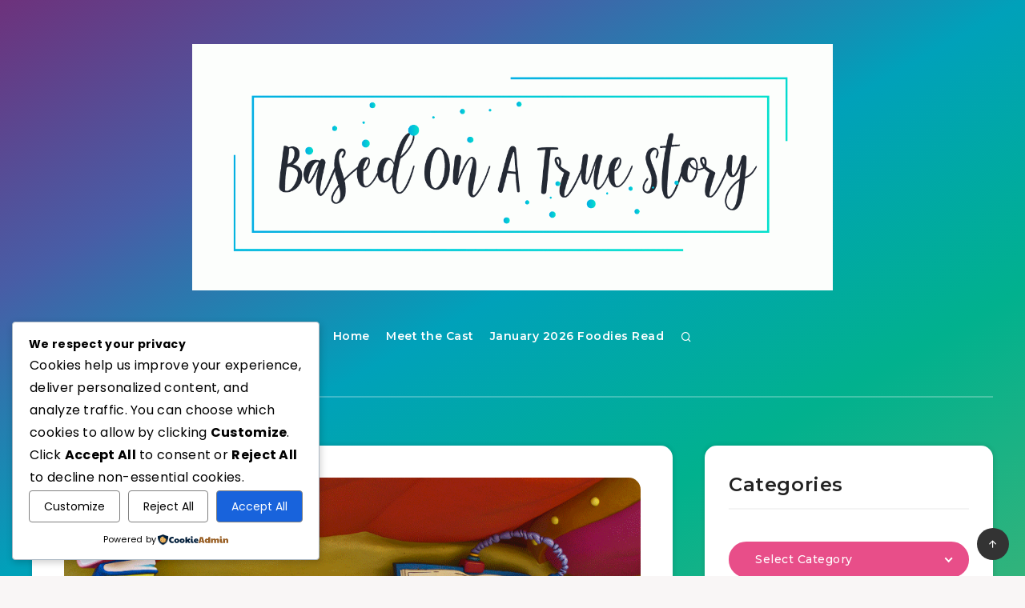

--- FILE ---
content_type: text/html
request_url: https://www.spiritblog.net/what-am-i-reading-4/
body_size: 68020
content:
<!DOCTYPE html>
<html  prefix="og: http://ogp.me/ns#">
<head>
<meta charset="UTF-8">
<meta name="viewport" content="width=device-width, initial-scale=1, maximum-scale=5">
<title>What Am I Reading? &#8211; Based On A True Story</title>
<meta name='robots' content='max-image-preview:large'/>

<meta property="description" content="The President Is Missing by Bill Clinton &#8220;As the novel opens, a threat looms. Enemies are planning an attack of unprecedented scale on America. Uncertainty..."/>
<meta property="og:locale" content="en_US"/>
<meta property="og:title" content="What Am I Reading? - Based On A True Story"/>
<meta property="og:description" content="The President Is Missing by Bill Clinton &#8220;As the novel opens, a threat looms. Enemies are planning an attack of unprecedented scale on America. Uncertainty..."/>
<meta property="og:image" content="https://i0.wp.com/www.spiritblog.net/wp-content/uploads/2015/07/suessheader.gif?fit=720%2C415&amp;ssl=1"/>
<meta property="og:type" content="article"/>
<meta property="og:url" content="https://www.spiritblog.net/what-am-i-reading-4/"/>
<meta property="og:site_name" content="Based On A True Story"/>
<meta property="article:published_time" content="2019-07-08T03:14:43-05:00"/>
<meta property="article:modified_time" content="2019-07-08T05:24:49-05:00"/>
<meta name="twitter:card" content="summary_large_image"/>
<meta name="twitter:description" content="The President Is Missing by Bill Clinton &#8220;As the novel opens, a threat looms. Enemies are planning an attack of unprecedented scale on America. Uncertainty..."/>
<meta name="twitter:title" content="What Am I Reading? - Based On A True Story"/>
<meta name="twitter:image" content="https://i0.wp.com/www.spiritblog.net/wp-content/uploads/2015/07/suessheader.gif?fit=720%2C415&#038;ssl=1"/>

<link rel='dns-prefetch' href='//secure.gravatar.com'/>
<link rel='dns-prefetch' href='//stats.wp.com'/>
<link rel='dns-prefetch' href='//fonts.googleapis.com'/>
<link rel='dns-prefetch' href='//v0.wordpress.com'/>
<link rel='dns-prefetch' href='//jetpack.wordpress.com'/>
<link rel='dns-prefetch' href='//s0.wp.com'/>
<link rel='dns-prefetch' href='//public-api.wordpress.com'/>
<link rel='dns-prefetch' href='//0.gravatar.com'/>
<link rel='dns-prefetch' href='//1.gravatar.com'/>
<link rel='dns-prefetch' href='//2.gravatar.com'/>
<link rel='dns-prefetch' href='//widgets.wp.com'/>
<link rel='preconnect' href='//i0.wp.com'/>
<link rel="alternate" type="application/rss+xml" title="Based On A True Story &raquo; Feed" href="https://www.spiritblog.net/feed/"/>
<link rel="alternate" type="application/rss+xml" title="Based On A True Story &raquo; Comments Feed" href="https://www.spiritblog.net/comments/feed/"/>
<link rel="alternate" type="application/rss+xml" title="Based On A True Story &raquo; What Am I Reading? Comments Feed" href="https://www.spiritblog.net/what-am-i-reading-4/feed/"/>
<link rel="alternate" title="oEmbed (JSON)" type="application/json+oembed" href="https://www.spiritblog.net/wp-json/oembed/1.0/embed?url=https%3A%2F%2Fwww.spiritblog.net%2Fwhat-am-i-reading-4%2F"/>
<link rel="alternate" title="oEmbed (XML)" type="text/xml+oembed" href="https://www.spiritblog.net/wp-json/oembed/1.0/embed?url=https%3A%2F%2Fwww.spiritblog.net%2Fwhat-am-i-reading-4%2F&#038;format=xml"/>

<script src="//www.googletagmanager.com/gtag/js?id=G-RGN2SCJ177" data-cfasync="false" data-wpfc-render="false" async></script>
<script data-cfasync="false" data-wpfc-render="false">var em_version='8.6.2';
var em_track_user=true;
var em_no_track_reason='';
var ExactMetricsDefaultLocations={"page_location":"https:\/\/www.spiritblog.net\/what-am-i-reading-4\/"};
if(typeof ExactMetricsPrivacyGuardFilter==='function'){
var ExactMetricsLocations=(typeof ExactMetricsExcludeQuery==='object') ? ExactMetricsPrivacyGuardFilter(ExactMetricsExcludeQuery):ExactMetricsPrivacyGuardFilter(ExactMetricsDefaultLocations);
}else{
var ExactMetricsLocations=(typeof ExactMetricsExcludeQuery==='object') ? ExactMetricsExcludeQuery:ExactMetricsDefaultLocations;
}
var disableStrs=[
'ga-disable-G-RGN2SCJ177',
];
function __gtagTrackerIsOptedOut(){
for (var index=0; index < disableStrs.length; index++){
if(document.cookie.indexOf(disableStrs[index] + '=true') > -1){
return true;
}}
return false;
}
if(__gtagTrackerIsOptedOut()){
for (var index=0; index < disableStrs.length; index++){
window[disableStrs[index]]=true;
}}
function __gtagTrackerOptout(){
for (var index=0; index < disableStrs.length; index++){
document.cookie=disableStrs[index] + '=true; expires=Thu, 31 Dec 2099 23:59:59 UTC; path=/';
window[disableStrs[index]]=true;
}}
if('undefined'===typeof gaOptout){
function gaOptout(){
__gtagTrackerOptout();
}}
window.dataLayer=window.dataLayer||[];
window.ExactMetricsDualTracker={
helpers: {},
trackers: {},
};
if(em_track_user){
function __gtagDataLayer(){
dataLayer.push(arguments);
}
function __gtagTracker(type, name, parameters){
if(!parameters){
parameters={};}
if(parameters.send_to){
__gtagDataLayer.apply(null, arguments);
return;
}
if(type==='event'){
parameters.send_to=exactmetrics_frontend.v4_id;
var hookName=name;
if(typeof parameters['event_category']!=='undefined'){
hookName=parameters['event_category'] + ':' + name;
}
if(typeof ExactMetricsDualTracker.trackers[hookName]!=='undefined'){
ExactMetricsDualTracker.trackers[hookName](parameters);
}else{
__gtagDataLayer('event', name, parameters);
}}else{
__gtagDataLayer.apply(null, arguments);
}}
__gtagTracker('js', new Date());
__gtagTracker('set', {
'developer_id.dNDMyYj': true,
});
if(ExactMetricsLocations.page_location){
__gtagTracker('set', ExactMetricsLocations);
}
__gtagTracker('config', 'G-RGN2SCJ177', {"forceSSL":"true"});
window.gtag=__gtagTracker;										(function (){
var noopfn=function (){
return null;
};
var newtracker=function (){
return new Tracker();
};
var Tracker=function (){
return null;
};
var p=Tracker.prototype;
p.get=noopfn;
p.set=noopfn;
p.send=function (){
var args=Array.prototype.slice.call(arguments);
args.unshift('send');
__gaTracker.apply(null, args);
};
var __gaTracker=function (){
var len=arguments.length;
if(len===0){
return;
}
var f=arguments[len - 1];
if(typeof f!=='object'||f===null||typeof f.hitCallback!=='function'){
if('send'===arguments[0]){
var hitConverted, hitObject=false, action;
if('event'===arguments[1]){
if('undefined'!==typeof arguments[3]){
hitObject={
'eventAction': arguments[3],
'eventCategory': arguments[2],
'eventLabel': arguments[4],
'value': arguments[5] ? arguments[5]:1,
}}
}
if('pageview'===arguments[1]){
if('undefined'!==typeof arguments[2]){
hitObject={
'eventAction': 'page_view',
'page_path': arguments[2],
}}
}
if(typeof arguments[2]==='object'){
hitObject=arguments[2];
}
if(typeof arguments[5]==='object'){
Object.assign(hitObject, arguments[5]);
}
if('undefined'!==typeof arguments[1].hitType){
hitObject=arguments[1];
if('pageview'===hitObject.hitType){
hitObject.eventAction='page_view';
}}
if(hitObject){
action='timing'===arguments[1].hitType ? 'timing_complete':hitObject.eventAction;
hitConverted=mapArgs(hitObject);
__gtagTracker('event', action, hitConverted);
}}
return;
}
function mapArgs(args){
var arg, hit={};
var gaMap={
'eventCategory': 'event_category',
'eventAction': 'event_action',
'eventLabel': 'event_label',
'eventValue': 'event_value',
'nonInteraction': 'non_interaction',
'timingCategory': 'event_category',
'timingVar': 'name',
'timingValue': 'value',
'timingLabel': 'event_label',
'page': 'page_path',
'location': 'page_location',
'title': 'page_title',
'referrer':'page_referrer',
};
for (arg in args){
if(!(!args.hasOwnProperty(arg)||!gaMap.hasOwnProperty(arg))){
hit[gaMap[arg]]=args[arg];
}else{
hit[arg]=args[arg];
}}
return hit;
}
try {
f.hitCallback();
} catch (ex){
}};
__gaTracker.create=newtracker;
__gaTracker.getByName=newtracker;
__gaTracker.getAll=function (){
return [];
};
__gaTracker.remove=noopfn;
__gaTracker.loaded=true;
window['__gaTracker']=__gaTracker;
})();
}else{
console.log("");
(function (){
function __gtagTracker(){
return null;
}
window['__gtagTracker']=__gtagTracker;
window['gtag']=__gtagTracker;
})();
}</script>

<style id='wp-img-auto-sizes-contain-inline-css'>img:is([sizes=auto i],[sizes^="auto," i]){contain-intrinsic-size:3000px 1500px}</style>
<link rel='stylesheet' id='jetpack_related-posts-css' href='https://www.spiritblog.net/wp-content/cache/speedycache/www.spiritblog.net/assets/1aad49255938b135-related-posts.css' media='all'/>
<style id='wp-emoji-styles-inline-css'>img.wp-smiley, img.emoji{display:inline !important;border:none !important;box-shadow:none !important;height:1em !important;width:1em !important;margin:0 0.07em !important;vertical-align:-0.1em !important;background:none !important;padding:0 !important;}</style>
<link rel="preload" as="style" id='wp-block-library-css' onload="this.onload=null;this.rel=`stylesheet`" href='https://www.spiritblog.net/wp-includes/css/dist/block-library/style.min.css?ver=63c46c52aa3b1d5ac6c9bb1a3b71f501' media='all'/>
<style id='global-styles-inline-css'>:root{--wp--preset--aspect-ratio--square:1;--wp--preset--aspect-ratio--4-3:4/3;--wp--preset--aspect-ratio--3-4:3/4;--wp--preset--aspect-ratio--3-2:3/2;--wp--preset--aspect-ratio--2-3:2/3;--wp--preset--aspect-ratio--16-9:16/9;--wp--preset--aspect-ratio--9-16:9/16;--wp--preset--color--black:#000000;--wp--preset--color--cyan-bluish-gray:#abb8c3;--wp--preset--color--white:#ffffff;--wp--preset--color--pale-pink:#f78da7;--wp--preset--color--vivid-red:#cf2e2e;--wp--preset--color--luminous-vivid-orange:#ff6900;--wp--preset--color--luminous-vivid-amber:#fcb900;--wp--preset--color--light-green-cyan:#7bdcb5;--wp--preset--color--vivid-green-cyan:#00d084;--wp--preset--color--pale-cyan-blue:#8ed1fc;--wp--preset--color--vivid-cyan-blue:#0693e3;--wp--preset--color--vivid-purple:#9b51e0;--wp--preset--gradient--vivid-cyan-blue-to-vivid-purple:linear-gradient(135deg,rgb(6,147,227) 0%,rgb(155,81,224) 100%);--wp--preset--gradient--light-green-cyan-to-vivid-green-cyan:linear-gradient(135deg,rgb(122,220,180) 0%,rgb(0,208,130) 100%);--wp--preset--gradient--luminous-vivid-amber-to-luminous-vivid-orange:linear-gradient(135deg,rgb(252,185,0) 0%,rgb(255,105,0) 100%);--wp--preset--gradient--luminous-vivid-orange-to-vivid-red:linear-gradient(135deg,rgb(255,105,0) 0%,rgb(207,46,46) 100%);--wp--preset--gradient--very-light-gray-to-cyan-bluish-gray:linear-gradient(135deg,rgb(238,238,238) 0%,rgb(169,184,195) 100%);--wp--preset--gradient--cool-to-warm-spectrum:linear-gradient(135deg,rgb(74,234,220) 0%,rgb(151,120,209) 20%,rgb(207,42,186) 40%,rgb(238,44,130) 60%,rgb(251,105,98) 80%,rgb(254,248,76) 100%);--wp--preset--gradient--blush-light-purple:linear-gradient(135deg,rgb(255,206,236) 0%,rgb(152,150,240) 100%);--wp--preset--gradient--blush-bordeaux:linear-gradient(135deg,rgb(254,205,165) 0%,rgb(254,45,45) 50%,rgb(107,0,62) 100%);--wp--preset--gradient--luminous-dusk:linear-gradient(135deg,rgb(255,203,112) 0%,rgb(199,81,192) 50%,rgb(65,88,208) 100%);--wp--preset--gradient--pale-ocean:linear-gradient(135deg,rgb(255,245,203) 0%,rgb(182,227,212) 50%,rgb(51,167,181) 100%);--wp--preset--gradient--electric-grass:linear-gradient(135deg,rgb(202,248,128) 0%,rgb(113,206,126) 100%);--wp--preset--gradient--midnight:linear-gradient(135deg,rgb(2,3,129) 0%,rgb(40,116,252) 100%);--wp--preset--font-size--small:13px;--wp--preset--font-size--medium:20px;--wp--preset--font-size--large:36px;--wp--preset--font-size--x-large:42px;--wp--preset--spacing--20:0.44rem;--wp--preset--spacing--30:0.67rem;--wp--preset--spacing--40:1rem;--wp--preset--spacing--50:1.5rem;--wp--preset--spacing--60:2.25rem;--wp--preset--spacing--70:3.38rem;--wp--preset--spacing--80:5.06rem;--wp--preset--shadow--natural:6px 6px 9px rgba(0, 0, 0, 0.2);--wp--preset--shadow--deep:12px 12px 50px rgba(0, 0, 0, 0.4);--wp--preset--shadow--sharp:6px 6px 0px rgba(0, 0, 0, 0.2);--wp--preset--shadow--outlined:6px 6px 0px -3px rgb(255, 255, 255), 6px 6px rgb(0, 0, 0);--wp--preset--shadow--crisp:6px 6px 0px rgb(0, 0, 0);}:where(.is-layout-flex){gap:0.5em;}:where(.is-layout-grid){gap:0.5em;}body .is-layout-flex{display:flex;}.is-layout-flex{flex-wrap:wrap;align-items:center;}.is-layout-flex > :is(*, div){margin:0;}body .is-layout-grid{display:grid;}.is-layout-grid > :is(*, div){margin:0;}:where(.wp-block-columns.is-layout-flex){gap:2em;}:where(.wp-block-columns.is-layout-grid){gap:2em;}:where(.wp-block-post-template.is-layout-flex){gap:1.25em;}:where(.wp-block-post-template.is-layout-grid){gap:1.25em;}.has-black-color{color:var(--wp--preset--color--black) !important;}.has-cyan-bluish-gray-color{color:var(--wp--preset--color--cyan-bluish-gray) !important;}.has-white-color{color:var(--wp--preset--color--white) !important;}.has-pale-pink-color{color:var(--wp--preset--color--pale-pink) !important;}.has-vivid-red-color{color:var(--wp--preset--color--vivid-red) !important;}.has-luminous-vivid-orange-color{color:var(--wp--preset--color--luminous-vivid-orange) !important;}.has-luminous-vivid-amber-color{color:var(--wp--preset--color--luminous-vivid-amber) !important;}.has-light-green-cyan-color{color:var(--wp--preset--color--light-green-cyan) !important;}.has-vivid-green-cyan-color{color:var(--wp--preset--color--vivid-green-cyan) !important;}.has-pale-cyan-blue-color{color:var(--wp--preset--color--pale-cyan-blue) !important;}.has-vivid-cyan-blue-color{color:var(--wp--preset--color--vivid-cyan-blue) !important;}.has-vivid-purple-color{color:var(--wp--preset--color--vivid-purple) !important;}.has-black-background-color{background-color:var(--wp--preset--color--black) !important;}.has-cyan-bluish-gray-background-color{background-color:var(--wp--preset--color--cyan-bluish-gray) !important;}.has-white-background-color{background-color:var(--wp--preset--color--white) !important;}.has-pale-pink-background-color{background-color:var(--wp--preset--color--pale-pink) !important;}.has-vivid-red-background-color{background-color:var(--wp--preset--color--vivid-red) !important;}.has-luminous-vivid-orange-background-color{background-color:var(--wp--preset--color--luminous-vivid-orange) !important;}.has-luminous-vivid-amber-background-color{background-color:var(--wp--preset--color--luminous-vivid-amber) !important;}.has-light-green-cyan-background-color{background-color:var(--wp--preset--color--light-green-cyan) !important;}.has-vivid-green-cyan-background-color{background-color:var(--wp--preset--color--vivid-green-cyan) !important;}.has-pale-cyan-blue-background-color{background-color:var(--wp--preset--color--pale-cyan-blue) !important;}.has-vivid-cyan-blue-background-color{background-color:var(--wp--preset--color--vivid-cyan-blue) !important;}.has-vivid-purple-background-color{background-color:var(--wp--preset--color--vivid-purple) !important;}.has-black-border-color{border-color:var(--wp--preset--color--black) !important;}.has-cyan-bluish-gray-border-color{border-color:var(--wp--preset--color--cyan-bluish-gray) !important;}.has-white-border-color{border-color:var(--wp--preset--color--white) !important;}.has-pale-pink-border-color{border-color:var(--wp--preset--color--pale-pink) !important;}.has-vivid-red-border-color{border-color:var(--wp--preset--color--vivid-red) !important;}.has-luminous-vivid-orange-border-color{border-color:var(--wp--preset--color--luminous-vivid-orange) !important;}.has-luminous-vivid-amber-border-color{border-color:var(--wp--preset--color--luminous-vivid-amber) !important;}.has-light-green-cyan-border-color{border-color:var(--wp--preset--color--light-green-cyan) !important;}.has-vivid-green-cyan-border-color{border-color:var(--wp--preset--color--vivid-green-cyan) !important;}.has-pale-cyan-blue-border-color{border-color:var(--wp--preset--color--pale-cyan-blue) !important;}.has-vivid-cyan-blue-border-color{border-color:var(--wp--preset--color--vivid-cyan-blue) !important;}.has-vivid-purple-border-color{border-color:var(--wp--preset--color--vivid-purple) !important;}.has-vivid-cyan-blue-to-vivid-purple-gradient-background{background:var(--wp--preset--gradient--vivid-cyan-blue-to-vivid-purple) !important;}.has-light-green-cyan-to-vivid-green-cyan-gradient-background{background:var(--wp--preset--gradient--light-green-cyan-to-vivid-green-cyan) !important;}.has-luminous-vivid-amber-to-luminous-vivid-orange-gradient-background{background:var(--wp--preset--gradient--luminous-vivid-amber-to-luminous-vivid-orange) !important;}.has-luminous-vivid-orange-to-vivid-red-gradient-background{background:var(--wp--preset--gradient--luminous-vivid-orange-to-vivid-red) !important;}.has-very-light-gray-to-cyan-bluish-gray-gradient-background{background:var(--wp--preset--gradient--very-light-gray-to-cyan-bluish-gray) !important;}.has-cool-to-warm-spectrum-gradient-background{background:var(--wp--preset--gradient--cool-to-warm-spectrum) !important;}.has-blush-light-purple-gradient-background{background:var(--wp--preset--gradient--blush-light-purple) !important;}.has-blush-bordeaux-gradient-background{background:var(--wp--preset--gradient--blush-bordeaux) !important;}.has-luminous-dusk-gradient-background{background:var(--wp--preset--gradient--luminous-dusk) !important;}.has-pale-ocean-gradient-background{background:var(--wp--preset--gradient--pale-ocean) !important;}.has-electric-grass-gradient-background{background:var(--wp--preset--gradient--electric-grass) !important;}.has-midnight-gradient-background{background:var(--wp--preset--gradient--midnight) !important;}.has-small-font-size{font-size:var(--wp--preset--font-size--small) !important;}.has-medium-font-size{font-size:var(--wp--preset--font-size--medium) !important;}.has-large-font-size{font-size:var(--wp--preset--font-size--large) !important;}.has-x-large-font-size{font-size:var(--wp--preset--font-size--x-large) !important;}</style>
<style id='classic-theme-styles-inline-css'>.wp-block-button__link{color:#fff;background-color:#32373c;border-radius:9999px;box-shadow:none;text-decoration:none;padding:calc(.667em + 2px) calc(1.333em + 2px);font-size:1.125em}.wp-block-file__button{background:#32373c;color:#fff;text-decoration:none}</style>
<link rel='stylesheet' id='contact-form-7-css' href='https://www.spiritblog.net/wp-content/cache/speedycache/www.spiritblog.net/assets/64ac31699f5326cb-styles.css' media='all'/>
<link rel='stylesheet' id='ubb-front-end-styles-css' href='https://www.spiritblog.net/wp-content/cache/speedycache/www.spiritblog.net/assets/66b58503eece797e-frontend.css' media='all'/>
<style id='ubb-front-end-styles-inline-css'>.ubb-content-warning{background:#E61C20;color:#ffffff;} .ubb-about-author{background:#ffffff;border:0px none #000000;color:#000000;} .ubb-tabs ul li a{color:#787878;} .ubb-tabs li.ubb-active-link, .ubb-tabs-content{background:#ffffff;border:1px solid #e6e6e6;} .ubb-tabs li.ubb-active-link{border-bottom-color:#ffffff;} .ubb-tabs li.ubb-active-link a{color:#000000;} .ubb-related-post:hover{background:#F1F1F1;} .ubb-spoiler .ubb-thespoil{background:#ffff99;}</style>
<link rel='stylesheet' id='wprm-template-css' href='https://www.spiritblog.net/wp-content/plugins/wp-recipe-maker/templates/recipe/legacy/simple/simple.min.css?ver=10.0.3' media='all'/>
<link rel='stylesheet' id='cookieadmin-style-css' href='https://www.spiritblog.net/wp-content/cache/speedycache/www.spiritblog.net/assets/f81e301244662914-consent.css' media='all'/>
<style id='cookieadmin-style-inline-css'>.cookieadmin_remark, .cookieadmin_showmore{color:#1863dc !important;}input:checked+.cookieadmin_slider, input:disabled+.cookieadmin_slider{background-color:#3582C4 !important;}.cookieadmin_slider{background-color:#808080 !important;}</style>
<link rel='stylesheet' id='jetpack_likes-css' href='https://www.spiritblog.net/wp-content/cache/speedycache/www.spiritblog.net/assets/b52492a6b4ccc229-style.css' media='all'/>
<link rel="preload" as="style" id='epcl-plugins-css' onload="this.onload=null;this.rel=`stylesheet`" href='https://www.spiritblog.net/wp-content/themes/breek/assets/dist/plugins.min.css?ver=4.1.0' media='all'/>
<link rel="preload" as="style" id='epcl-google-fonts-css' onload="this.onload=null;this.rel=`stylesheet`" href='https://fonts.googleapis.com/css?family=Poppins%3A400%2C400i%2C500%2C600%2C600i%2C700%2C700i%7CMontserrat%3A400%2C500%2C600%2C700&#038;subset=latin%2Clatin-ext&#038;display=swap' media='all'/>
<link rel='stylesheet' id='breek-child-css-css' href='https://www.spiritblog.net/wp-content/cache/speedycache/www.spiritblog.net/assets/5d915231c7c3e56d-style.css' media='all'/>
<link rel='stylesheet' id='sharedaddy-css' href='https://www.spiritblog.net/wp-content/cache/speedycache/www.spiritblog.net/assets/082b32bdcdd061b3-sharing.css' media='all'/>
<link rel='stylesheet' id='social-logos-css' href='https://www.spiritblog.net/wp-content/plugins/jetpack/_inc/social-logos/social-logos.min.css?ver=15.0.2' media='all'/>
<script id="jetpack_related-posts-js-extra">var related_posts_js_options={"post_heading":"h4"};
//# sourceURL=jetpack_related-posts-js-extra</script>
<script src="https://www.spiritblog.net/wp-content/plugins/jetpack/_inc/build/related-posts/related-posts.min.js?ver=20240116" id="jetpack_related-posts-js"></script>
<script src="https://www.spiritblog.net/wp-content/plugins/google-analytics-dashboard-for-wp/assets/js/frontend-gtag.min.js?ver=8.6.2" id="exactmetrics-frontend-script-js" async data-wp-strategy="async"></script>
<script data-cfasync="false" data-wpfc-render="false" id='exactmetrics-frontend-script-js-extra'>var exactmetrics_frontend={"js_events_tracking":"true","download_extensions":"zip,mp3,mpeg,pdf,docx,pptx,xlsx,jpeg,png,gif,tiff,rar","inbound_paths":"[{\"path\":\"\\\/go\\\/\",\"label\":\"affiliate\"},{\"path\":\"\\\/recommend\\\/\",\"label\":\"affiliate\"}]","home_url":"https:\/\/www.spiritblog.net","hash_tracking":"false","v4_id":"G-RGN2SCJ177"};</script>
<script src="https://www.spiritblog.net/wp-includes/js/jquery/jquery.min.js?ver=3.7.1" id="jquery-core-js"></script>
<script src="https://www.spiritblog.net/wp-includes/js/jquery/jquery-migrate.min.js?ver=3.4.1" id="jquery-migrate-js"></script>
<script src="https://www.spiritblog.net/wp-content/cache/speedycache/www.spiritblog.net/assets/af4f975012085daa-blur-text.js" id="blur_linsoft-js"></script>
<link rel="https://api.w.org/" href="https://www.spiritblog.net/wp-json/"/><link rel="alternate" title="JSON" type="application/json" href="https://www.spiritblog.net/wp-json/wp/v2/posts/56123"/><link rel="EditURI" type="application/rsd+xml" title="RSD" href="https://www.spiritblog.net/xmlrpc.php?rsd"/>
<link rel="canonical" href="https://www.spiritblog.net/what-am-i-reading-4/"/>
<link rel='shortlink' href='https://wp.me/p5koup-eBd'/>
<style id="epcl-theme-critical-css">.clear{clear:both;display:block;overflow:hidden;visibility:hidden;width:0;height:0}.clearfix:after,.clearfix:before,.grid-100:after,.grid-100:before,.grid-10:after,.grid-10:before,.grid-15:after,.grid-15:before,.grid-20:after,.grid-20:before,.grid-25:after,.grid-25:before,.grid-30:after,.grid-30:before,.grid-33:after,.grid-33:before,.grid-35:after,.grid-35:before,.grid-40:after,.grid-40:before,.grid-45:after,.grid-45:before,.grid-50:after,.grid-50:before,.grid-55:after,.grid-55:before,.grid-5:after,.grid-5:before,.grid-60:after,.grid-60:before,.grid-65:after,.grid-65:before,.grid-66:after,.grid-66:before,.grid-70:after,.grid-70:before,.grid-75:after,.grid-75:before,.grid-80:after,.grid-80:before,.grid-85:after,.grid-85:before,.grid-90:after,.grid-90:before,.grid-95:after,.grid-95:before,.grid-container:after,.grid-container:before,.mobile-grid-100:after,.mobile-grid-100:before,.mobile-grid-10:after,.mobile-grid-10:before,.mobile-grid-15:after,.mobile-grid-15:before,.mobile-grid-20:after,.mobile-grid-20:before,.mobile-grid-25:after,.mobile-grid-25:before,.mobile-grid-30:after,.mobile-grid-30:before,.mobile-grid-33:after,.mobile-grid-33:before,.mobile-grid-35:after,.mobile-grid-35:before,.mobile-grid-40:after,.mobile-grid-40:before,.mobile-grid-45:after,.mobile-grid-45:before,.mobile-grid-50:after,.mobile-grid-50:before,.mobile-grid-55:after,.mobile-grid-55:before,.mobile-grid-5:after,.mobile-grid-5:before,.mobile-grid-60:after,.mobile-grid-60:before,.mobile-grid-65:after,.mobile-grid-65:before,.mobile-grid-66:after,.mobile-grid-66:before,.mobile-grid-70:after,.mobile-grid-70:before,.mobile-grid-75:after,.mobile-grid-75:before,.mobile-grid-80:after,.mobile-grid-80:before,.mobile-grid-85:after,.mobile-grid-85:before,.mobile-grid-90:after,.mobile-grid-90:before,.mobile-grid-95:after,.mobile-grid-95:before,.tablet-grid-100:after,.tablet-grid-100:before,.tablet-grid-10:after,.tablet-grid-10:before,.tablet-grid-15:after,.tablet-grid-15:before,.tablet-grid-20:after,.tablet-grid-20:before,.tablet-grid-25:after,.tablet-grid-25:before,.tablet-grid-30:after,.tablet-grid-30:before,.tablet-grid-33:after,.tablet-grid-33:before,.tablet-grid-35:after,.tablet-grid-35:before,.tablet-grid-40:after,.tablet-grid-40:before,.tablet-grid-45:after,.tablet-grid-45:before,.tablet-grid-50:after,.tablet-grid-50:before,.tablet-grid-55:after,.tablet-grid-55:before,.tablet-grid-5:after,.tablet-grid-5:before,.tablet-grid-60:after,.tablet-grid-60:before,.tablet-grid-65:after,.tablet-grid-65:before,.tablet-grid-66:after,.tablet-grid-66:before,.tablet-grid-70:after,.tablet-grid-70:before,.tablet-grid-75:after,.tablet-grid-75:before,.tablet-grid-80:after,.tablet-grid-80:before,.tablet-grid-85:after,.tablet-grid-85:before,.tablet-grid-90:after,.tablet-grid-90:before,.tablet-grid-95:after,.tablet-grid-95:before{content:".";display:block;overflow:hidden;visibility:hidden;font-size:0;line-height:0;width:0;height:0}.clearfix:after,.grid-100:after,.grid-10:after,.grid-15:after,.grid-20:after,.grid-25:after,.grid-30:after,.grid-33:after,.grid-35:after,.grid-40:after,.grid-45:after,.grid-50:after,.grid-55:after,.grid-5:after,.grid-60:after,.grid-65:after,.grid-66:after,.grid-70:after,.grid-75:after,.grid-80:after,.grid-85:after,.grid-90:after,.grid-95:after,.grid-container:after,.mobile-grid-100:after,.mobile-grid-10:after,.mobile-grid-15:after,.mobile-grid-20:after,.mobile-grid-25:after,.mobile-grid-30:after,.mobile-grid-33:after,.mobile-grid-35:after,.mobile-grid-40:after,.mobile-grid-45:after,.mobile-grid-50:after,.mobile-grid-55:after,.mobile-grid-5:after,.mobile-grid-60:after,.mobile-grid-65:after,.mobile-grid-66:after,.mobile-grid-70:after,.mobile-grid-75:after,.mobile-grid-80:after,.mobile-grid-85:after,.mobile-grid-90:after,.mobile-grid-95:after,.tablet-grid-100:after,.tablet-grid-10:after,.tablet-grid-15:after,.tablet-grid-20:after,.tablet-grid-25:after,.tablet-grid-30:after,.tablet-grid-33:after,.tablet-grid-35:after,.tablet-grid-40:after,.tablet-grid-45:after,.tablet-grid-50:after,.tablet-grid-55:after,.tablet-grid-5:after,.tablet-grid-60:after,.tablet-grid-65:after,.tablet-grid-66:after,.tablet-grid-70:after,.tablet-grid-75:after,.tablet-grid-80:after,.tablet-grid-85:after,.tablet-grid-90:after,.tablet-grid-95:after{clear:both}.grid-container{margin-left:auto;margin-right:auto;max-width:1200px;padding-left:20px;padding-right:20px}.grid-10,.grid-100,.grid-15,.grid-20,.grid-25,.grid-30,.grid-33,.grid-35,.grid-40,.grid-45,.grid-5,.grid-50,.grid-55,.grid-60,.grid-65,.grid-66,.grid-70,.grid-75,.grid-80,.grid-85,.grid-90,.grid-95,.mobile-grid-10,.mobile-grid-100,.mobile-grid-15,.mobile-grid-20,.mobile-grid-25,.mobile-grid-30,.mobile-grid-33,.mobile-grid-35,.mobile-grid-40,.mobile-grid-45,.mobile-grid-5,.mobile-grid-50,.mobile-grid-55,.mobile-grid-60,.mobile-grid-65,.mobile-grid-66,.mobile-grid-70,.mobile-grid-75,.mobile-grid-80,.mobile-grid-85,.mobile-grid-90,.mobile-grid-95,.tablet-grid-10,.tablet-grid-100,.tablet-grid-15,.tablet-grid-20,.tablet-grid-25,.tablet-grid-30,.tablet-grid-33,.tablet-grid-35,.tablet-grid-40,.tablet-grid-45,.tablet-grid-5,.tablet-grid-50,.tablet-grid-55,.tablet-grid-60,.tablet-grid-65,.tablet-grid-66,.tablet-grid-70,.tablet-grid-75,.tablet-grid-80,.tablet-grid-85,.tablet-grid-90,.tablet-grid-95{-webkit-box-sizing:border-box;box-sizing:border-box;padding-left:20px;padding-right:20px}.grid-parent{padding-left:0;padding-right:0}@media screen and (max-width:767px){.mobile-pull-10,.mobile-pull-15,.mobile-pull-20,.mobile-pull-25,.mobile-pull-30,.mobile-pull-33,.mobile-pull-35,.mobile-pull-40,.mobile-pull-45,.mobile-pull-5,.mobile-pull-50,.mobile-pull-55,.mobile-pull-60,.mobile-pull-65,.mobile-pull-66,.mobile-pull-70,.mobile-pull-75,.mobile-pull-80,.mobile-pull-85,.mobile-pull-90,.mobile-pull-95,.mobile-push-10,.mobile-push-15,.mobile-push-20,.mobile-push-25,.mobile-push-30,.mobile-push-33,.mobile-push-35,.mobile-push-40,.mobile-push-45,.mobile-push-5,.mobile-push-50,.mobile-push-55,.mobile-push-60,.mobile-push-65,.mobile-push-66,.mobile-push-70,.mobile-push-75,.mobile-push-80,.mobile-push-85,.mobile-push-90,.mobile-push-95{position:relative}.hide-on-mobile{display:none!important}.mobile-grid-5{float:left;width:5%}.mobile-prefix-5{margin-left:5%}.mobile-suffix-5{margin-right:5%}.mobile-push-5{left:5%}.mobile-pull-5{left:-5%}.mobile-grid-10{float:left;width:10%}.mobile-prefix-10{margin-left:10%}.mobile-suffix-10{margin-right:10%}.mobile-push-10{left:10%}.mobile-pull-10{left:-10%}.mobile-grid-15{float:left;width:15%}.mobile-prefix-15{margin-left:15%}.mobile-suffix-15{margin-right:15%}.mobile-push-15{left:15%}.mobile-pull-15{left:-15%}.mobile-grid-20{float:left;width:20%}.mobile-prefix-20{margin-left:20%}.mobile-suffix-20{margin-right:20%}.mobile-push-20{left:20%}.mobile-pull-20{left:-20%}.mobile-grid-25{float:left;width:25%}.mobile-prefix-25{margin-left:25%}.mobile-suffix-25{margin-right:25%}.mobile-push-25{left:25%}.mobile-pull-25{left:-25%}.mobile-grid-30{float:left;width:30%}.mobile-prefix-30{margin-left:30%}.mobile-suffix-30{margin-right:30%}.mobile-push-30{left:30%}.mobile-pull-30{left:-30%}.mobile-grid-35{float:left;width:35%}.mobile-prefix-35{margin-left:35%}.mobile-suffix-35{margin-right:35%}.mobile-push-35{left:35%}.mobile-pull-35{left:-35%}.mobile-grid-40{float:left;width:40%}.mobile-prefix-40{margin-left:40%}.mobile-suffix-40{margin-right:40%}.mobile-push-40{left:40%}.mobile-pull-40{left:-40%}.mobile-grid-45{float:left;width:45%}.mobile-prefix-45{margin-left:45%}.mobile-suffix-45{margin-right:45%}.mobile-push-45{left:45%}.mobile-pull-45{left:-45%}.mobile-grid-50{float:left;width:50%}.mobile-prefix-50{margin-left:50%}.mobile-suffix-50{margin-right:50%}.mobile-push-50{left:50%}.mobile-pull-50{left:-50%}.mobile-grid-55{float:left;width:55%}.mobile-prefix-55{margin-left:55%}.mobile-suffix-55{margin-right:55%}.mobile-push-55{left:55%}.mobile-pull-55{left:-55%}.mobile-grid-60{float:left;width:60%}.mobile-prefix-60{margin-left:60%}.mobile-suffix-60{margin-right:60%}.mobile-push-60{left:60%}.mobile-pull-60{left:-60%}.mobile-grid-65{float:left;width:65%}.mobile-prefix-65{margin-left:65%}.mobile-suffix-65{margin-right:65%}.mobile-push-65{left:65%}.mobile-pull-65{left:-65%}.mobile-grid-70{float:left;width:70%}.mobile-prefix-70{margin-left:70%}.mobile-suffix-70{margin-right:70%}.mobile-push-70{left:70%}.mobile-pull-70{left:-70%}.mobile-grid-75{float:left;width:75%}.mobile-prefix-75{margin-left:75%}.mobile-suffix-75{margin-right:75%}.mobile-push-75{left:75%}.mobile-pull-75{left:-75%}.mobile-grid-80{float:left;width:80%}.mobile-prefix-80{margin-left:80%}.mobile-suffix-80{margin-right:80%}.mobile-push-80{left:80%}.mobile-pull-80{left:-80%}.mobile-grid-85{float:left;width:85%}.mobile-prefix-85{margin-left:85%}.mobile-suffix-85{margin-right:85%}.mobile-push-85{left:85%}.mobile-pull-85{left:-85%}.mobile-grid-90{float:left;width:90%}.mobile-prefix-90{margin-left:90%}.mobile-suffix-90{margin-right:90%}.mobile-push-90{left:90%}.mobile-pull-90{left:-90%}.mobile-grid-95{float:left;width:95%}.mobile-prefix-95{margin-left:95%}.mobile-suffix-95{margin-right:95%}.mobile-push-95{left:95%}.mobile-pull-95{left:-95%}.mobile-grid-33{float:left;width:33.33333%}.mobile-prefix-33{margin-left:33.33333%}.mobile-suffix-33{margin-right:33.33333%}.mobile-push-33{left:33.33333%}.mobile-pull-33{left:-33.33333%}.mobile-grid-66{float:left;width:66.66667%}.mobile-prefix-66{margin-left:66.66667%}.mobile-suffix-66{margin-right:66.66667%}.mobile-push-66{left:66.66667%}.mobile-pull-66{left:-66.66667%}.mobile-grid-100{clear:both;width:100%}}@media screen and (min-width:768px) and (max-width:1023px){.tablet-pull-10,.tablet-pull-15,.tablet-pull-20,.tablet-pull-25,.tablet-pull-30,.tablet-pull-33,.tablet-pull-35,.tablet-pull-40,.tablet-pull-45,.tablet-pull-5,.tablet-pull-50,.tablet-pull-55,.tablet-pull-60,.tablet-pull-65,.tablet-pull-66,.tablet-pull-70,.tablet-pull-75,.tablet-pull-80,.tablet-pull-85,.tablet-pull-90,.tablet-pull-95,.tablet-push-10,.tablet-push-15,.tablet-push-20,.tablet-push-25,.tablet-push-30,.tablet-push-33,.tablet-push-35,.tablet-push-40,.tablet-push-45,.tablet-push-5,.tablet-push-50,.tablet-push-55,.tablet-push-60,.tablet-push-65,.tablet-push-66,.tablet-push-70,.tablet-push-75,.tablet-push-80,.tablet-push-85,.tablet-push-90,.tablet-push-95{position:relative}.hide-on-tablet{display:none!important}.tablet-grid-5{float:left;width:5%}.tablet-prefix-5{margin-left:5%}.tablet-suffix-5{margin-right:5%}.tablet-push-5{left:5%}.tablet-pull-5{left:-5%}.tablet-grid-10{float:left;width:10%}.tablet-prefix-10{margin-left:10%}.tablet-suffix-10{margin-right:10%}.tablet-push-10{left:10%}.tablet-pull-10{left:-10%}.tablet-grid-15{float:left;width:15%}.tablet-prefix-15{margin-left:15%}.tablet-suffix-15{margin-right:15%}.tablet-push-15{left:15%}.tablet-pull-15{left:-15%}.tablet-grid-20{float:left;width:20%}.tablet-prefix-20{margin-left:20%}.tablet-suffix-20{margin-right:20%}.tablet-push-20{left:20%}.tablet-pull-20{left:-20%}.tablet-grid-25{float:left;width:25%}.tablet-prefix-25{margin-left:25%}.tablet-suffix-25{margin-right:25%}.tablet-push-25{left:25%}.tablet-pull-25{left:-25%}.tablet-grid-30{float:left;width:30%}.tablet-prefix-30{margin-left:30%}.tablet-suffix-30{margin-right:30%}.tablet-push-30{left:30%}.tablet-pull-30{left:-30%}.tablet-grid-35{float:left;width:35%}.tablet-prefix-35{margin-left:35%}.tablet-suffix-35{margin-right:35%}.tablet-push-35{left:35%}.tablet-pull-35{left:-35%}.tablet-grid-40{float:left;width:40%}.tablet-prefix-40{margin-left:40%}.tablet-suffix-40{margin-right:40%}.tablet-push-40{left:40%}.tablet-pull-40{left:-40%}.tablet-grid-45{float:left;width:45%}.tablet-prefix-45{margin-left:45%}.tablet-suffix-45{margin-right:45%}.tablet-push-45{left:45%}.tablet-pull-45{left:-45%}.tablet-grid-50{float:left;width:50%}.tablet-prefix-50{margin-left:50%}.tablet-suffix-50{margin-right:50%}.tablet-push-50{left:50%}.tablet-pull-50{left:-50%}.tablet-grid-55{float:left;width:55%}.tablet-prefix-55{margin-left:55%}.tablet-suffix-55{margin-right:55%}.tablet-push-55{left:55%}.tablet-pull-55{left:-55%}.tablet-grid-60{float:left;width:60%}.tablet-prefix-60{margin-left:60%}.tablet-suffix-60{margin-right:60%}.tablet-push-60{left:60%}.tablet-pull-60{left:-60%}.tablet-grid-65{float:left;width:65%}.tablet-prefix-65{margin-left:65%}.tablet-suffix-65{margin-right:65%}.tablet-push-65{left:65%}.tablet-pull-65{left:-65%}.tablet-grid-70{float:left;width:70%}.tablet-prefix-70{margin-left:70%}.tablet-suffix-70{margin-right:70%}.tablet-push-70{left:70%}.tablet-pull-70{left:-70%}.tablet-grid-75{float:left;width:75%}.tablet-prefix-75{margin-left:75%}.tablet-suffix-75{margin-right:75%}.tablet-push-75{left:75%}.tablet-pull-75{left:-75%}.tablet-grid-80{float:left;width:80%}.tablet-prefix-80{margin-left:80%}.tablet-suffix-80{margin-right:80%}.tablet-push-80{left:80%}.tablet-pull-80{left:-80%}.tablet-grid-85{float:left;width:85%}.tablet-prefix-85{margin-left:85%}.tablet-suffix-85{margin-right:85%}.tablet-push-85{left:85%}.tablet-pull-85{left:-85%}.tablet-grid-90{float:left;width:90%}.tablet-prefix-90{margin-left:90%}.tablet-suffix-90{margin-right:90%}.tablet-push-90{left:90%}.tablet-pull-90{left:-90%}.tablet-grid-95{float:left;width:95%}.tablet-prefix-95{margin-left:95%}.tablet-suffix-95{margin-right:95%}.tablet-push-95{left:95%}.tablet-pull-95{left:-95%}.tablet-grid-33{float:left;width:33.33333%}.tablet-prefix-33{margin-left:33.33333%}.tablet-suffix-33{margin-right:33.33333%}.tablet-push-33{left:33.33333%}.tablet-pull-33{left:-33.33333%}.tablet-grid-66{float:left;width:66.66667%}.tablet-prefix-66{margin-left:66.66667%}.tablet-suffix-66{margin-right:66.66667%}.tablet-push-66{left:66.66667%}.tablet-pull-66{left:-66.66667%}.tablet-grid-100{clear:both;width:100%}}@media screen and (min-width:1024px){.pull-10,.pull-15,.pull-20,.pull-25,.pull-30,.pull-33,.pull-35,.pull-40,.pull-45,.pull-5,.pull-50,.pull-55,.pull-60,.pull-65,.pull-66,.pull-70,.pull-75,.pull-80,.pull-85,.pull-90,.pull-95,.push-10,.push-15,.push-20,.push-25,.push-30,.push-33,.push-35,.push-40,.push-45,.push-5,.push-50,.push-55,.push-60,.push-65,.push-66,.push-70,.push-75,.push-80,.push-85,.push-90,.push-95{position:relative}.hide-on-desktop{display:none!important}.grid-5{float:left;width:5%}.prefix-5{margin-left:5%}.suffix-5{margin-right:5%}.push-5{left:5%}.pull-5{left:-5%}.grid-10{float:left;width:10%}.prefix-10{margin-left:10%}.suffix-10{margin-right:10%}.push-10{left:10%}.pull-10{left:-10%}.grid-15{float:left;width:15%}.prefix-15{margin-left:15%}.suffix-15{margin-right:15%}.push-15{left:15%}.pull-15{left:-15%}.grid-20{float:left;width:20%}.prefix-20{margin-left:20%}.suffix-20{margin-right:20%}.push-20{left:20%}.pull-20{left:-20%}.grid-25{float:left;width:25%}.prefix-25{margin-left:25%}.suffix-25{margin-right:25%}.push-25{left:25%}.pull-25{left:-25%}.grid-30{float:left;width:30%}.prefix-30{margin-left:30%}.suffix-30{margin-right:30%}.push-30{left:30%}.pull-30{left:-30%}.grid-35{float:left;width:35%}.prefix-35{margin-left:35%}.suffix-35{margin-right:35%}.push-35{left:35%}.pull-35{left:-35%}.grid-40{float:left;width:40%}.prefix-40{margin-left:40%}.suffix-40{margin-right:40%}.push-40{left:40%}.pull-40{left:-40%}.grid-45{float:left;width:45%}.prefix-45{margin-left:45%}.suffix-45{margin-right:45%}.push-45{left:45%}.pull-45{left:-45%}.grid-50{float:left;width:50%}.prefix-50{margin-left:50%}.suffix-50{margin-right:50%}.push-50{left:50%}.pull-50{left:-50%}.grid-55{float:left;width:55%}.prefix-55{margin-left:55%}.suffix-55{margin-right:55%}.push-55{left:55%}.pull-55{left:-55%}.grid-60{float:left;width:60%}.prefix-60{margin-left:60%}.suffix-60{margin-right:60%}.push-60{left:60%}.pull-60{left:-60%}.grid-65{float:left;width:65%}.prefix-65{margin-left:65%}.suffix-65{margin-right:65%}.push-65{left:65%}.pull-65{left:-65%}.grid-70{float:left;width:70%}.prefix-70{margin-left:70%}.suffix-70{margin-right:70%}.push-70{left:70%}.pull-70{left:-70%}.grid-75{float:left;width:75%}.prefix-75{margin-left:75%}.suffix-75{margin-right:75%}.push-75{left:75%}.pull-75{left:-75%}.grid-80{float:left;width:80%}.prefix-80{margin-left:80%}.suffix-80{margin-right:80%}.push-80{left:80%}.pull-80{left:-80%}.grid-85{float:left;width:85%}.prefix-85{margin-left:85%}.suffix-85{margin-right:85%}.push-85{left:85%}.pull-85{left:-85%}.grid-90{float:left;width:90%}.prefix-90{margin-left:90%}.suffix-90{margin-right:90%}.push-90{left:90%}.pull-90{left:-90%}.grid-95{float:left;width:95%}.prefix-95{margin-left:95%}.suffix-95{margin-right:95%}.push-95{left:95%}.pull-95{left:-95%}.grid-33{float:left;width:33.33333%}.prefix-33{margin-left:33.33333%}.suffix-33{margin-right:33.33333%}.push-33{left:33.33333%}.pull-33{left:-33.33333%}.grid-66{float:left;width:66.66667%}.prefix-66{margin-left:66.66667%}.suffix-66{margin-right:66.66667%}.push-66{left:66.66667%}.pull-66{left:-66.66667%}.grid-100{clear:both;width:100%}}a,abbr,acronym,address,applet,article,aside,audio,b,big,blockquote,body,button,canvas,caption,center,cite,code,dd,del,details,dfn,div,dl,dt,em,embed,fieldset,figcaption,figure,footer,form,h1,h2,h3,h4,h5,h6,header,hgroup,html,i,iframe,img,ins,kbd,label,legend,li,mark,menu,nav,object,ol,output,p,pre,q,ruby,s,samp,section,small,span,strike,strong,sub,summary,sup,table,tbody,td,tfoot,th,thead,time,tr,tt,u,ul,var,video{margin:0;padding:0;border:0;font-size:100%;font:inherit;vertical-align:baseline;-webkit-text-size-adjust:100%;-ms-text-size-adjust:100%;-webkit-font-smoothing:antialiased;text-rendering:optimizeLegibility}article,aside,details,figcaption,figure,footer,header,hgroup,main,menu,nav,section{display:block}body{line-height:1}ol,ul{list-style:none}blockquote,q{quotes:none}blockquote:after,blockquote:before,q:after,q:before{content:'';content:none}table{border-collapse:collapse;border-spacing:0}html,textarea{overflow:auto}body,html{width:100%;height:100%}a{text-decoration:none;outline:0}button,input,textarea{margin:0;padding:0;border:0;outline:0}a,button,input[type=button],input[type=submit],label{cursor:pointer}h1,h2,h3,h4,h5,h6{font-weight:normal}b,strong{font-weight:bold}em,i{font-style:italic}address{font-style:normal}small{font-size:75%}sub,sup{font-size:75%;line-height:0;position:relative;vertical-align:baseline}sup{top:-0.5em}sub{bottom:-0.25em}abbr,acronym{border-bottom:1px dotted;cursor:help}ins{text-decoration:none}::-moz-selection{background:#E84E89;color:white;text-shadow:none}::selection{background:#E84E89;color:white;text-shadow:none}h1,h2,h3,h4,h5,h6{color:#222}h1{font-size:26px}h2{font-size:24px}h3{font-size:22px}h4{font-size:20px}h5{font-size:18px}h6{font-size:16px}#single #comments.hosted .comment .comment-author,.title,.wpcf7 label{font-family:"Montserrat",sans-serif;font-weight:600;font-size:24px;margin-bottom:40px;line-height:1.6;letter-spacing:0.6px}#single #comments.hosted .comment .ularge.comment-author,.title.ularge,.wpcf7 label.ularge{font-size:40px;font-weight:normal;margin-bottom:30px;line-height:1.2}#single #comments.hosted .comment .large.comment-author,.title.large,.wpcf7 label.large{font-size:34px;line-height:1.3}#single #comments.hosted .comment .medium.comment-author,.title.medium,.wpcf7 label.medium{font-size:26px;line-height:1.4}#single #comments.hosted .comment .small.comment-author,.title.small,.widget_calendar table caption,.wpcf7 label.small{font-size:18px;margin-bottom:10px;line-height:1.45}#single #comments.hosted .comment .comment-author,.title.usmall,.wpcf7 label{font-size:16px;margin-bottom:5px;line-height:1.45}#single #comments.hosted .comment .white.comment-author,.title.white,.wpcf7 label.white{color:#fff}#single #comments.hosted .comment .bordered.comment-author:after,.title.bordered:after,.wpcf7 label.bordered:after{display:block;content:'';width:100%;height:2px;background:#F4F4F4;margin-top:10px}#single #comments.hosted .comment .bordered.white.comment-author:after,.title.bordered.white:after,.wpcf7 label.bordered.white:after{background:rgba(255,255,255,0.25)}#single #comments.hosted .comment .bold.comment-author,.title.bold,.wpcf7 label.bold{font-weight:bold!important}.border-effect a:before,.underline-effect a:before{-webkit-transition:all 400ms ease;-o-transition:all 400ms ease;transition:all 400ms ease}.border-effect a,.underline-effect a{position:relative;z-index:1;padding-bottom:2px}.border-effect a:before,.underline-effect a:before{content:'';position:absolute;left:0;top:100%;width:100%;border-bottom:1px solid;opacity:.5}.border-effect a:before,.underline-effect a:hover:before{width:90%;left:5%}.border-effect a:before{opacity:0;visibility:hidden}.border-effect a:hover:before{width:100%;left:0;opacity:1;visibility:visible}.my-mfp-zoom-in .mfp-content{-webkit-opacity:0;-moz-opacity:0;opacity:0;-webkit-transition:all 0.2s ease-in-out;-o-transition:all 0.2s ease-in-out;transition:all 0.2s ease-in-out;-webkit-transform:scale(0.8);-ms-transform:scale(0.8);transform:scale(0.8)}.my-mfp-zoom-in.mfp-ready .mfp-content{-webkit-opacity:1;-moz-opacity:1;opacity:1;-webkit-transform:scale(1);-ms-transform:scale(1);transform:scale(1)}.my-mfp-zoom-in.mfp-removing .mfp-content{-webkit-transform:scale(0.8);-ms-transform:scale(0.8);transform:scale(0.8);-webkit-opacity:0;-moz-opacity:0;opacity:0}.my-mfp-zoom-in.mfp-bg{opacity:0.001;-webkit-transition:opacity 0.3s ease-out;-o-transition:opacity 0.3s ease-out;transition:opacity 0.3s ease-out}.my-mfp-zoom-in.mfp-ready.mfp-bg{-webkit-opacity:0.8;-moz-opacity:0.8;opacity:0.8}.my-mfp-zoom-in.mfp-removing.mfp-bg{-webkit-opacity:0;-moz-opacity:0;opacity:0}.widget_media_image a,a.hover-effect{display:block;position:relative;overflow:hidden;background:#000}.widget_media_image a img,.widget_media_image a span.cover,a.hover-effect img,a.hover-effect span.cover{display:block;width:101%;height:auto;-webkit-backface-visibility:hidden;backface-visibility:hidden;-webkit-transition:all 600ms ease;-o-transition:all 600ms ease;transition:all 600ms ease}.widget_media_image a:hover img,.widget_media_image a:hover span.cover,a.hover-effect:hover img,a.hover-effect:hover span.cover{opacity:.85}.gradient-effect a:not(.epcl-button){padding-bottom:5px;background-image:-webkit-gradient(linear,left top,right top,from(#00bec1),to(#00bec1));background-image:-o-linear-gradient(left,#00bec1 0%,#00bec1 100%);background-image:linear-gradient(to right,#00bec1 0%,#00bec1 100%);background-size:0px 4px;background-repeat:no-repeat;background-position:left 87%}.gradient-effect a:not(.epcl-button):after,.gradient-effect a:not(.epcl-button):before{display:none}.gradient-effect a:not(.epcl-button):hover{color:#222;background-size:100% 4px}.epcl-pagination div.nav a.gradient-effect a,.gradient-effect.red a{background-image:-webkit-gradient(linear,left top,right top,from(#e84e89),to(#e84e89));background-image:-o-linear-gradient(left,#e84e89 0%,#e84e89 100%);background-image:linear-gradient(to right,#e84e89 0%,#e84e89 100%)}.translate-effect{display:inline-block}.translate-effect:hover{-webkit-transform:translateY(-2px);-ms-transform:translateY(-2px);transform:translateY(-2px)}#single #comments.hosted nav.pagination a,.button,.epcl-button,.epcl-pagination div.nav a{display:inline-block;background-color:#00BEC1;color:#fff;font-size:15px;padding:5px 25px;border:2px solid transparent;letter-spacing:0.5px;font-weight:600;font-family:"Montserrat",sans-serif;border-radius:25px;-webkit-transition:all 300ms ease;-o-transition:all 300ms ease;transition:all 300ms ease}#single #comments.hosted nav.pagination a:hover,.button:hover,.epcl-button:hover,.epcl-pagination div.nav a:hover{color:#fff;background-color:#333}#single #comments.hosted nav.pagination a.small,.button.small,.epcl-button.small,.epcl-pagination div.nav a.small{font-size:12px;padding:5px 15px}#single #comments.hosted nav.pagination a.medium,.button.medium,.epcl-button.medium,.epcl-pagination div.nav a.medium{font-size:17px}#single #comments.hosted nav.pagination a.large,.button.large,.epcl-button.large,.epcl-pagination div.nav a.large{font-size:22px;padding:8px 25px;font-weight:bold;border-radius:32px}#single #comments.hosted nav.pagination a.circle,.button.circle,.epcl-button.circle,.epcl-pagination div.nav a.circle{padding:7px;width:30px;height:30px;border-radius:50%;text-align:center;line-height:30px;font-size:16px}#single #comments.hosted nav.pagination a.circle i.fa,.button.circle i.fa,.epcl-button.circle i.fa,.epcl-pagination div.nav a.circle i.fa{margin:0;vertical-align:middle}#single #comments.hosted nav.pagination a.outline,.button.outline,.epcl-button.outline,.epcl-pagination div.nav a.outline{background-color:transparent;-webkit-box-shadow:none;box-shadow:none;border:2px solid #00BEC1;color:#00BEC1}#single #comments.hosted nav.pagination a.outline:hover,.button.outline:hover,.epcl-button.outline:hover,.epcl-pagination div.nav a.outline:hover{color:#fff;background-color:#00BEC1}#single #comments.hosted nav.pagination .epcl-pagination div.nav a,#single #comments.hosted nav.pagination a.red,.button.red,.epcl-button.red,.epcl-pagination div.nav #single #comments.hosted nav.pagination a,.epcl-pagination div.nav a,.epcl-pagination div.nav a.epcl-button{background-color:#E84E89}#single #comments.hosted nav.pagination .epcl-pagination div.nav a:hover,#single #comments.hosted nav.pagination a.red:hover,.button.red:hover,.epcl-button.red:hover,.epcl-pagination div.nav #single #comments.hosted nav.pagination a:hover,.epcl-pagination div.nav a.epcl-button:hover,.epcl-pagination div.nav a:hover{-webkit-transform:translateY(-2px);-ms-transform:translateY(-2px);transform:translateY(-2px)}#single #comments.hosted nav.pagination .epcl-pagination div.nav a.outline,#single #comments.hosted nav.pagination a.red.outline,.button.red.outline,.epcl-button.red.outline,.epcl-pagination div.nav #single #comments.hosted nav.pagination a.outline,.epcl-pagination div.nav a.epcl-button.outline,.epcl-pagination div.nav a.outline{background-color:transparent;border-color:#E84E89;color:#E84E89}#single #comments.hosted nav.pagination a.dark,.button.dark,.epcl-button.dark,.epcl-pagination div.nav a.dark{background-color:#333}#single #comments.hosted nav.pagination a.dark:hover,.button.dark:hover,.epcl-button.dark:hover,.epcl-pagination div.nav a.dark:hover{color:#fff;background-color:#555}#single #comments.hosted nav.pagination a i.fa,.button i.fa,.epcl-button i.fa,.epcl-pagination div.nav a i.fa{font-size:85%;margin-left:5px}.widget_epcl_tag_cloud,.widget_tag_cloud,div.tags{display:block}.absolute.widget_epcl_tag_cloud,.absolute.widget_tag_cloud,div.tags.absolute{position:absolute;right:0;top:-15px;width:100%;z-index:10;text-align:center}.no-thumb.widget_epcl_tag_cloud,.no-thumb.widget_tag_cloud,div.tags.no-thumb{margin-bottom:12.5px;margin-top:-38px}.widget_epcl_tag_cloud a,.widget_epcl_tag_cloud span,.widget_tag_cloud a,.widget_tag_cloud span,div.tags a,div.tags span{font-size:15px;color:#fff;display:inline-block;padding:4px 25px;vertical-align:top;border-radius:3px;margin-bottom:5px;margin-right:5px;border-radius:25px;font-family:"Montserrat",sans-serif;font-weight:600;letter-spacing:0.5px;background-color:#E84E89}.widget_epcl_tag_cloud a:hover,.widget_tag_cloud a:hover,div.tags a:hover{-webkit-transform:translateY(-2px);-ms-transform:translateY(-2px);transform:translateY(-2px)}.ctag{background-color:#E84E89}input[type=email],input[type=password],input[type=tel],input[type=text],input[type=url],select,textarea{display:block;background:#F4F4F4;border:2px solid #F4F4F4;color:#555;font:15px "Montserrat",sans-serif;font-weight:500;letter-spacing:0.3px;padding:12px 30px;height:45px;width:100%;margin-bottom:15px;-webkit-box-sizing:border-box;box-sizing:border-box;border-radius:25px;outline:0;-webkit-appearance:none;-moz-appearance:none;appearance:none;-webkit-transition:all 300ms ease;-o-transition:all 300ms ease;transition:all 300ms ease}input[type=email]::-webkit-input-placeholder,input[type=password]::-webkit-input-placeholder,input[type=tel]::-webkit-input-placeholder,input[type=text]::-webkit-input-placeholder,input[type=url]::-webkit-input-placeholder,select::-webkit-input-placeholder,textarea::-webkit-input-placeholder{color:#555}input[type=email]:-moz-placeholder,input[type=password]:-moz-placeholder,input[type=tel]:-moz-placeholder,input[type=text]:-moz-placeholder,input[type=url]:-moz-placeholder,select:-moz-placeholder,textarea:-moz-placeholder{color:#555}input[type=email]::-moz-placeholder,input[type=password]::-moz-placeholder,input[type=tel]::-moz-placeholder,input[type=text]::-moz-placeholder,input[type=url]::-moz-placeholder,select::-moz-placeholder,textarea::-moz-placeholder{color:#555}input[type=email]:-ms-input-placeholder,input[type=password]:-ms-input-placeholder,input[type=tel]:-ms-input-placeholder,input[type=text]:-ms-input-placeholder,input[type=url]:-ms-input-placeholder,select:-ms-input-placeholder,textarea:-ms-input-placeholder{color:#555}input[type=email]:focus,input[type=password]:focus,input[type=tel]:focus,input[type=text]:focus,input[type=url]:focus,select:focus,textarea:focus{border-color:#e7e7e7}textarea{width:100%;height:170px;resize:none;padding-top:25px;padding-bottom:25px;line-height:1.8}input[type=submit]{display:inline-block;background-color:#00BEC1;color:#fff;font-size:15px;padding:5px 25px;border:2px solid transparent;letter-spacing:0.5px;font-weight:600;font-family:"Montserrat",sans-serif;border-radius:25px;-webkit-transition:all 300ms ease;-o-transition:all 300ms ease;transition:all 300ms ease;background-color:#E84E89;font-size:18px;padding:10px 30px;-webkit-appearance:none;-moz-appearance:none;appearance:none;-webkit-transition:all 300ms ease;-o-transition:all 300ms ease;transition:all 300ms ease}input[type=submit]:hover{color:#fff;background-color:#333}input[type=submit].small{font-size:12px;padding:5px 15px}input[type=submit].medium{font-size:17px}input[type=submit].large{font-size:22px;padding:8px 25px;font-weight:bold;border-radius:32px}input[type=submit].circle{padding:7px;width:30px;height:30px;border-radius:50%;text-align:center;line-height:30px;font-size:16px}input[type=submit].circle i.fa{margin:0;vertical-align:middle}input[type=submit].outline{background-color:transparent;-webkit-box-shadow:none;box-shadow:none;border:2px solid #00BEC1;color:#00BEC1}input[type=submit].outline:hover{color:#fff;background-color:#00BEC1}input[type=submit].red{background-color:#E84E89}input[type=submit].red:hover{-webkit-transform:translateY(-2px);-ms-transform:translateY(-2px);transform:translateY(-2px)}input[type=submit].red.outline{background-color:transparent;border-color:#E84E89;color:#E84E89}input[type=submit].dark{background-color:#333}input[type=submit].dark:hover{color:#fff;background-color:#555}input[type=submit] i.fa{font-size:85%;margin-left:5px}select{max-width:100%;height:auto;background:#F4F4F4 url("[data-uri]") no-repeat 97% center;background-size:9px 6px;-webkit-appearance:none;-moz-appearance:none;appearance:none}.widget_archive select,.widget_categories select,.widget_meta select,.widget_nav_menu select,.widget_pages select,.widget_recent_comments select,.widget_recent_entries select,.widget_rss select,.wp-block-categories select,select.custom-select{border:0;border-radius:5px;padding:10px 15px;padding-right:25px;background:#E84E89 url("[data-uri]") no-repeat 93% center;background-size:9px 6px;color:#fff;font:15px "Poppins","Nunito Sans","Montserrat",sans-serif;outline:0;cursor:pointer;margin-left:20px;-webkit-appearance:none;-moz-appearance:none;appearance:none}.widget_archive select option,.widget_categories select option,.widget_meta select option,.widget_nav_menu select option,.widget_pages select option,.widget_recent_comments select option,.widget_recent_entries select option,.widget_rss select option,.wp-block-categories select option,select.custom-select option{color:#222;background:#fff}.widget_archive select,.widget_categories select,.widget_meta select,.widget_nav_menu select,.widget_pages select,.widget_recent_comments select,.widget_recent_entries select,.widget_rss select,select.custom-select{display:none}.ie9 .widget_archive select,.ie9 .widget_categories select,.ie9 .widget_meta select,.ie9 .widget_nav_menu select,.ie9 .widget_pages select,.ie9 .widget_recent_comments select,.ie9 .widget_recent_entries select,.ie9 .widget_rss select,.ie9 select.custom-select,.widget_archive .ie9 select,.widget_categories .ie9 select,.widget_meta .ie9 select,.widget_nav_menu .ie9 select,.widget_pages .ie9 select,.widget_recent_comments .ie9 select,.widget_recent_entries .ie9 select,.widget_rss .ie9 select{background:none;display:block}.widget_archive select::-ms-expand,.widget_categories select::-ms-expand,.widget_meta select::-ms-expand,.widget_nav_menu select::-ms-expand,.widget_pages select::-ms-expand,.widget_recent_comments select::-ms-expand,.widget_recent_entries select::-ms-expand,.widget_rss select::-ms-expand,select.custom-select::-ms-expand{display:none}.widget_archive select:first-child,.widget_categories select:first-child,.widget_meta select:first-child,.widget_nav_menu select:first-child,.widget_pages select:first-child,.widget_recent_comments select:first-child,.widget_recent_entries select:first-child,.widget_rss select:first-child,select.custom-select:first-child{margin-left:0}button{-webkit-transition:all 300ms ease;-o-transition:all 300ms ease;transition:all 300ms ease}form p{padding-bottom:15px;font-size:13px}.empty{border:1px solid #F15F74!important}::-webkit-input-placeholder{color:rgba(255,255,255,0.75)}:-moz-placeholder{color:rgba(255,255,255,0.75)}::-moz-placeholder{color:rgba(255,255,255,0.75)}:-ms-input-placeholder{color:rgba(255,255,255,0.75)}form.search-form{position:relative;z-index:1;max-width:none!important}form.search-form input{margin:0}form.search-form input.search-field{background:#00BEC1;border:0;color:#fff;font-weight:500;letter-spacing:0.3px;padding-right:50px}form.search-form input.search-field::-webkit-input-placeholder{color:#fff}form.search-form input.search-field:-moz-placeholder{color:#fff}form.search-form input.search-field::-moz-placeholder{color:#fff}form.search-form input.search-field:-ms-input-placeholder{color:#fff}form.search-form .submit{position:absolute;right:20px;top:50%;color:#fff;background:none;-webkit-backface-visibility:hidden;backface-visibility:hidden;margin-top:-14px;font-size:16px}form.search-form .submit:hover{opacity:.75}.wpcf7 p{padding:0!important;margin-bottom:20px}.wpcf7 span.wpcf7-form-control-wrap{display:block;margin-top:10px}.wpcf7 input.wpcf7-form-control,.wpcf7 textarea.wpcf7-form-control{font-weight:500}.wpcf7 .ajax-loader{margin-left:10px!important;vertical-align:baseline!important}.wpcf7 .wpcf7-response-output{clear:both;border:0!important;background:#DE394A;color:#fff;padding:10px 15px!important;font-size:16px;text-align:center;margin:0 0 20px!important;position:relative;border-radius:25px}.wpcf7 .wpcf7-response-output.wpcf7-mail-sent-ok{background:#13ab51}.wpcf7 form.sent .wpcf7-response-output{background:#13ab51}#footer .widget{margin-bottom:20px}.widget .nice-select{float:none;color:#fff;border-color:#E84E89;background-color:#E84E89;color:#fff;font-weight:500;margin:0}.widget .nice-select:active,.widget .nice-select:focus,.widget .nice-select:hover{background-color:#E84E89;border-color:#E84E89;color:#fff}.widget .nice-select:after{border-bottom:2px solid #fff;border-right:2px solid #fff}.widget_text .textwidget{margin-top:-9px}.widget_text p{margin-bottom:20px}.widget_text p:last-of-type{margin-bottom:0}.widget_archive label,.widget_categories label,.widget_meta label,.widget_nav_menu label,.widget_pages label,.widget_recent_comments label,.widget_recent_entries label,.widget_rss label{display:none}.widget_archive ul>li,.widget_categories ul>li,.widget_meta ul>li,.widget_nav_menu ul>li,.widget_pages ul>li,.widget_recent_comments ul>li,.widget_recent_entries ul>li,.widget_rss ul>li{display:block;margin-bottom:10px;padding-bottom:10px;border-bottom:1px solid #F4F4F4}.widget_archive ul>li a,.widget_categories ul>li a,.widget_meta ul>li a,.widget_nav_menu ul>li a,.widget_pages ul>li a,.widget_recent_comments ul>li a,.widget_recent_entries ul>li a,.widget_rss ul>li a{font-size:16px}.widget_archive ul>li:last-of-type,.widget_categories ul>li:last-of-type,.widget_meta ul>li:last-of-type,.widget_nav_menu ul>li:last-of-type,.widget_pages ul>li:last-of-type,.widget_recent_comments ul>li:last-of-type,.widget_recent_entries ul>li:last-of-type,.widget_rss ul>li:last-of-type{margin-bottom:0!important;border-bottom:0;padding-bottom:0}.widget_archive ul>li ul.children,.widget_archive ul>li ul.sub-menu,.widget_categories ul>li ul.children,.widget_categories ul>li ul.sub-menu,.widget_meta ul>li ul.children,.widget_meta ul>li ul.sub-menu,.widget_nav_menu ul>li ul.children,.widget_nav_menu ul>li ul.sub-menu,.widget_pages ul>li ul.children,.widget_pages ul>li ul.sub-menu,.widget_recent_comments ul>li ul.children,.widget_recent_comments ul>li ul.sub-menu,.widget_recent_entries ul>li ul.children,.widget_recent_entries ul>li ul.sub-menu,.widget_rss ul>li ul.children,.widget_rss ul>li ul.sub-menu{clear:both;padding:10px 0 0 0;margin-top:10px;border-top:1px solid #F4F4F4}.widget_archive ul>li ul.children li,.widget_archive ul>li ul.sub-menu li,.widget_categories ul>li ul.children li,.widget_categories ul>li ul.sub-menu li,.widget_meta ul>li ul.children li,.widget_meta ul>li ul.sub-menu li,.widget_nav_menu ul>li ul.children li,.widget_nav_menu ul>li ul.sub-menu li,.widget_pages ul>li ul.children li,.widget_pages ul>li ul.sub-menu li,.widget_recent_comments ul>li ul.children li,.widget_recent_comments ul>li ul.sub-menu li,.widget_recent_entries ul>li ul.children li,.widget_recent_entries ul>li ul.sub-menu li,.widget_rss ul>li ul.children li,.widget_rss ul>li ul.sub-menu li{padding-left:20px}#footer .widget_archive ul>li ul.children,#footer .widget_archive ul>li ul.sub-menu,#footer .widget_categories ul>li ul.children,#footer .widget_categories ul>li ul.sub-menu,#footer .widget_meta ul>li ul.children,#footer .widget_meta ul>li ul.sub-menu,#footer .widget_nav_menu ul>li ul.children,#footer .widget_nav_menu ul>li ul.sub-menu,#footer .widget_pages ul>li ul.children,#footer .widget_pages ul>li ul.sub-menu,#footer .widget_recent_comments ul>li ul.children,#footer .widget_recent_comments ul>li ul.sub-menu,#footer .widget_recent_entries ul>li ul.children,#footer .widget_recent_entries ul>li ul.sub-menu,#footer .widget_rss ul>li ul.children,#footer .widget_rss ul>li ul.sub-menu{border-color:rgba(255,255,255,0.25)}#footer .widget_archive ul>li,#footer .widget_categories ul>li,#footer .widget_meta ul>li,#footer .widget_nav_menu ul>li,#footer .widget_pages ul>li,#footer .widget_recent_comments ul>li,#footer .widget_recent_entries ul>li,#footer .widget_rss ul>li{border-color:rgba(255,255,255,0.25)}#footer .widget_archive ul>li a:before,#footer .widget_categories ul>li a:before,#footer .widget_meta ul>li a:before,#footer .widget_nav_menu ul>li a:before,#footer .widget_pages ul>li a:before,#footer .widget_recent_comments ul>li a:before,#footer .widget_recent_entries ul>li a:before,#footer .widget_rss ul>li a:before{display:none}.widget_archive>ul>li,.widget_categories>ul>li,.widget_recent_comments>ul>li,.widget_recent_entries>ul>li,.widget_rss>ul>li{position:relative;z-index:1;padding-left:27px;font-size:16px}.widget_archive>ul>li .comment-author-link,.widget_categories>ul>li .comment-author-link,.widget_recent_comments>ul>li .comment-author-link,.widget_recent_entries>ul>li .comment-author-link,.widget_rss>ul>li .comment-author-link{font-weight:600}.widget_archive>ul>li:before,.widget_categories>ul>li:before,.widget_recent_comments>ul>li:before,.widget_recent_entries>ul>li:before,.widget_rss>ul>li:before{color:#E84E89;font-family:'remixicon'!important;font-size:18px;font-style:normal;-webkit-font-smoothing:antialiased;-moz-osx-font-smoothing:grayscale;position:absolute;left:0;top:0px}#footer .widget_archive>ul>li:before,#footer .widget_categories>ul>li:before,#footer .widget_recent_comments>ul>li:before,#footer .widget_recent_entries>ul>li:before,#footer .widget_rss>ul>li:before{color:#fff}.widget_recent_entries>ul>li:before{content:"\ec1d";top:-2px}.widget_archive>ul>li:before{content:"\eae0"}.widget_recent_comments>ul>li:before{content:"\eafc";top:-2px;-webkit-transform:scale(-1,1);-ms-transform:scale(-1,1);transform:scale(-1,1);font-size:19px}.widget_rss>ul>li:before{content:"\ee6c";top:-2px}.widget_categories>ul>li{padding-left:0}.widget_categories>ul>li:before{display:none}.widget_categories>ul>li:before{content:'\f02b'}.widget_archive,.widget_categories{color:#666666}.widget_archive ul li,.widget_categories ul li{text-align:right;background:none;line-height:30px;margin-bottom:10px;padding-bottom:10px;border-bottom:1px solid #F4F4F4}.widget_archive ul li:last-of-type,.widget_categories ul li:last-of-type{margin-bottom:0!important;border-bottom:0;padding-bottom:0}.widget_archive ul li span,.widget_categories ul li span{display:inline-block;padding:0;border-radius:20px;color:#fff;background-color:#E84E89;width:25px;height:25px;text-align:center;line-height:25px;font-size:12px;-webkit-box-sizing:border-box;box-sizing:border-box}#footer .widget_archive ul li span,#footer .widget_categories ul li span{color:#fff}.widget_archive ul>li,.widget_categories ul>li{clear:both}.widget_archive ul>li a,.widget_categories ul>li a{float:left}.widget_archive ul>li:after,.widget_categories ul>li:after{content:'';display:block;width:100%;clear:both}.widget_epcl_tag_cloud,.widget_tag_cloud{display:block}.widget_epcl_tag_cloud div.tagcloud,.widget_tag_cloud div.tagcloud{margin-left:-3px}.widget_epcl_tag_cloud a,.widget_tag_cloud a{font-size:14px!important;margin:0 2px 8px 0;color:#fff;background-image:none!important}.widget_epcl_tag_cloud a:hover,.widget_tag_cloud a:hover{color:#fff}.widget_epcl_tag_cloud a .tag-link-count,.widget_tag_cloud a .tag-link-count{margin-left:2px}.widget_epcl_tag_cloud span,.widget_tag_cloud span{display:inline;padding:0;color:inherit;font-size:13px;background:transparent;vertical-align:inherit;margin:0}#footer .widget_epcl_tag_cloud a,#footer .widget_tag_cloud a{color:#fff;font-size:15px!important;padding:4px 20px}#footer .widget_epcl_tag_cloud a:before,#footer .widget_tag_cloud a:before{display:none}#footer .widget_epcl_tag_cloud a:hover,#footer .widget_tag_cloud a:hover{color:#fff}.widget_recent_entries .post-date{font-size:13px;display:block;color:#595959}.widget_media_audio a:before{display:none}.widget_calendar table{width:100%}.widget_calendar table caption{font-weight:600}.widget_calendar table thead{background:#111;color:#fff}.widget_calendar table th{font-weight:600;border:0}.widget_calendar table td{border-top:1px solid #F4F4F4;text-align:center}.widget_calendar table td a{font-weight:600}.widget_calendar table td,.widget_calendar table th{padding:5px}.widget_calendar table #prev{text-align:left}.widget_calendar table #next{text-align:right}#footer .widget_calendar table{border-collapse:separate}#footer .widget_calendar table td{border:0;border-top:1px solid rgba(255,255,255,0.25)}#footer .widget_calendar tfoot{border-top:1px solid rgba(255,255,255,0.25)}.widget_media_image a{display:inline-block;padding:0}.widget_media_image a img{display:block;width:auto}.widget_media_image a:before{display:none}.widget_media_image img{border-radius:15px}.widget_media_gallery .gallery-item{margin-top:0!important}.widget_media_gallery a{display:inline-block;vertical-align:top;padding:0px 4px;overflow:hidden}.widget_media_gallery a img{border:0!important}.widget_rss .widget-title a{padding-bottom:0}.widget_rss .widget-title a img{display:none}.widget_rss .widget-title a:before{display:none}.widget_rss ul li{font-size:14px}.widget_rss a{font-family:"Montserrat",sans-serif;font-weight:600}.widget_rss .rss-date{display:block;font-size:13px}.widget_rss cite{font-weight:600}.widget_rss .rssSummary,.widget_rss cite{display:block;padding-top:15px}.widget_epcl_about .avatar{float:left;width:90px;height:90px;margin-right:20px}.widget_epcl_about .avatar a{display:block;border-radius:50%;overflow:hidden;border:4px solid #00BEC1}.widget_epcl_about .avatar img{display:block}.widget_epcl_about .founder{margin-top:0px;margin-bottom:9px;font-size:14px;opacity:0.75}.widget_epcl_about .social{background:#00BEC1;padding:2px 25px;float:left;border-radius:25px;-webkit-box-shadow:0 3px 12px -1px rgba(7,10,25,0.05),0 22px 27px -20px rgba(7,10,25,0.05);box-shadow:0 3px 12px -1px rgba(7,10,25,0.05),0 22px 27px -20px rgba(7,10,25,0.05)}.widget_epcl_about .social a{padding:0;margin:0 5px;font-size:18px;color:#fff!important}.widget_epcl_about p{margin-top:15px}.widget_epcl_featured_category .info,.widget_epcl_posts_thumbs .info,.widget_epcl_related_articles .info{padding-top:0px}.widget_epcl_featured_category .item,.widget_epcl_posts_thumbs .item,.widget_epcl_related_articles .item{margin-bottom:20px;position:relative;padding-left:100px;min-height:80px}.widget_epcl_featured_category .item.no-thumb,.widget_epcl_posts_thumbs .item.no-thumb,.widget_epcl_related_articles .item.no-thumb{padding:0}#single #comments.hosted .comment .widget_epcl_featured_category .item .comment-author,#single #comments.hosted .comment .widget_epcl_posts_thumbs .item .comment-author,#single #comments.hosted .comment .widget_epcl_related_articles .item .comment-author,.widget_epcl_featured_category .item #single #comments.hosted .comment .comment-author,.widget_epcl_featured_category .item .title,.widget_epcl_featured_category .item .wpcf7 label,.widget_epcl_posts_thumbs .item #single #comments.hosted .comment .comment-author,.widget_epcl_posts_thumbs .item .title,.widget_epcl_posts_thumbs .item .wpcf7 label,.widget_epcl_related_articles .item #single #comments.hosted .comment .comment-author,.widget_epcl_related_articles .item .title,.widget_epcl_related_articles .item .wpcf7 label,.wpcf7 .widget_epcl_featured_category .item label,.wpcf7 .widget_epcl_posts_thumbs .item label,.wpcf7 .widget_epcl_related_articles .item label{margin-bottom:0px;font-weight:600}.widget_epcl_featured_category .item .thumb,.widget_epcl_posts_thumbs .item .thumb,.widget_epcl_related_articles .item .thumb{width:80px;height:80px;border-radius:50%;background:none;position:absolute;left:0;top:0;padding:0;-webkit-box-shadow:0 3px 12px -1px rgba(7,10,25,0.2),0 22px 27px -20px rgba(7,10,25,0.2);box-shadow:0 3px 12px -1px rgba(7,10,25,0.2),0 22px 27px -20px rgba(7,10,25,0.2)}.widget_epcl_featured_category .item time,.widget_epcl_posts_thumbs .item time,.widget_epcl_related_articles .item time{font-size:12px;color:#595959}.widget_epcl_featured_category .item time svg,.widget_epcl_posts_thumbs .item time svg,.widget_epcl_related_articles .item time svg{margin-right:5px;width:14px;height:14px;vertical-align:middle;margin-top:-3px;fill:#595959}#footer .widget_epcl_featured_category .item time,#footer .widget_epcl_posts_thumbs .item time,#footer .widget_epcl_related_articles .item time{color:#fff}#footer .widget_epcl_featured_category .item time svg,#footer .widget_epcl_posts_thumbs .item time svg,#footer .widget_epcl_related_articles .item time svg{fill:#fff}.widget_epcl_featured_category .item:last-of-type,.widget_epcl_posts_thumbs .item:last-of-type,.widget_epcl_related_articles .item:last-of-type{margin-bottom:0}aside .widget_epcl_featured_category .item a:before,aside .widget_epcl_posts_thumbs .item a:before,aside .widget_epcl_related_articles .item a:before{border:none}.epcl-gallery div.loading,.widget_epcl_flickr div.loading,.widget_epcl_instagram div.loading{text-align:center;padding:20px 0}.epcl-gallery.loaded .loading,.widget_epcl_flickr.loaded .loading,.widget_epcl_instagram.loaded .loading{display:none}.epcl-gallery ul,.widget_epcl_flickr ul,.widget_epcl_instagram ul{margin:0 -5px}.epcl-gallery ul li,.widget_epcl_flickr ul li,.widget_epcl_instagram ul li{display:block;padding:0 5px 10px}.epcl-gallery ul li .wrapper,.widget_epcl_flickr ul li .wrapper,.widget_epcl_instagram ul li .wrapper{border-radius:15px;overflow:hidden}.epcl-gallery ul li a,.widget_epcl_flickr ul li a,.widget_epcl_instagram ul li a{display:block;overflow:hidden;width:100%;position:relative;z-index:1;background-position:center center;background-repeat:no-repeat;background-size:cover!important;padding-top:80%}.epcl-gallery ul li a:hover:before,.widget_epcl_flickr ul li a:hover:before,.widget_epcl_instagram ul li a:hover:before{opacity:1;visibility:visible;-webkit-transform:scale(1);-ms-transform:scale(1);transform:scale(1)}.epcl-gallery ul li a span.cover,.widget_epcl_flickr ul li a span.cover,.widget_epcl_instagram ul li a span.cover{height:100%;width:101%;position:absolute;left:0;top:0}.widget_epcl_instagram ul li a{padding-top:20%}.widget_epcl_ads_125 .epcl-banner-wrapper{margin:0 -10px}.widget_epcl_ads_125 .epcl-banner{display:block;float:left;max-width:50%;-webkit-box-sizing:border-box;box-sizing:border-box;padding:0 10px 20px}.widget_epcl_ads_125 .epcl-banner a>img{display:block;max-width:100%;height:auto}.epcl-banner-wrapper a:before{display:none}.widget_ep_ads_fluid .epcl-a{overflow:hidden}section.widget_epcl_tweets p{position:relative;padding-left:35px;margin-bottom:20px;font-size:13px;line-height:2}section.widget_epcl_tweets p a{color:#E84E89}section.widget_epcl_tweets p small{color:#666666;font-size:11px;padding-top:5px;display:block}#footer section.widget_epcl_tweets p small{color:#fff}section.widget_epcl_tweets p i.fa-twitter{font-size:21px;position:absolute;left:0;top:5px;color:#1da1f2}#footer section.widget_epcl_tweets p i.fa-twitter{color:#fff}section.widget_epcl_tweets p:last-of-type{margin-bottom:0}.widget_epcl_social div.icons{margin-bottom:0;padding-bottom:0}.widget_epcl_social div.icons a{display:block;height:64px;font-size:22px;font-weight:bold;background:#DFE3DE;color:#fff!important;margin:0;position:relative;padding-left:40px;border-radius:40px;margin-bottom:10px}.widget_epcl_social div.icons a:before{display:none}.widget_epcl_social div.icons a .icon,.widget_epcl_social div.icons a i{display:block;line-height:64px;font-size:30px;width:85px;text-align:center;position:absolute;right:0px;top:0}.widget_epcl_social div.icons a svg{width:30px;height:30px;fill:#fff;vertical-align:middle}.widget_epcl_social div.icons a p{padding-top:7px;letter-spacing:0.5px}.widget_epcl_social div.icons a p span{display:block;font-size:9px;font-weight:400;letter-spacing:0.5px;text-transform:uppercase;margin-top:-3px}.widget_epcl_social div.icons a.dribbble{background:#D97AA6}.widget_epcl_social div.icons a.dribbble:hover{background:#cf568e}.widget_epcl_social div.icons a.facebook{background:#507CBE}.widget_epcl_social div.icons a.facebook:hover{background:#3d66a3}.widget_epcl_social div.icons a.tumblr{background:#5F7990}.widget_epcl_social div.icons a.tumblr:hover{background:#4d6274}.widget_epcl_social div.icons a.youtube{background:#EF4646}.widget_epcl_social div.icons a.youtube:hover{background:#eb1c1c}.widget_epcl_social div.icons a.twitter{background:#63CDF1}.widget_epcl_social div.icons a.twitter:hover{background:#39c0ed}.widget_epcl_social div.icons a.flickr{background:#EF3998}.widget_epcl_social div.icons a.flickr:hover{background:#e71382}.widget_epcl_social div.icons a.instagram{background:#D62976}.widget_epcl_social div.icons a.instagram:hover{background:#af2261}.widget_epcl_social div.icons a.linkedin{background:#0077b5}.widget_epcl_social div.icons a.linkedin:hover{background:#005987}.widget_epcl_social div.icons a.pinterest{background:#F16261}.widget_epcl_social div.icons a.pinterest:hover{background:#ed3837}.widget_epcl_social div.icons a.googleplus{background:#E24C3C}.widget_epcl_social div.icons a.googleplus:hover{background:#d1301f}.widget_epcl_social div.icons a.twitch{background:#6441a5}.widget_epcl_social div.icons a.twitch:hover{background:#503484}.widget_epcl_social div.icons a.vk{background:#45668e}.widget_epcl_social div.icons a.vk:hover{background:#36506f}.widget_epcl_social div.icons a.telegram{background:#0088cc}.widget_epcl_social div.icons a.telegram:hover{background:#00699e}.widget_epcl_social div.icons a.rss{background:#F7B454}.widget_epcl_social div.icons a.rss:hover{background:#f5a128}.widget_epcl_social div.icons a.tiktok{background:#69c9d0}.widget_epcl_social div.icons a.tiktok:hover{background:#46bcc5}.widget_epcl_social div.icons a.patreon{background:#f96854}.widget_epcl_social div.icons a.patreon:hover{background:#f74128}body{font:15px "Poppins","Nunito Sans","Montserrat",sans-serif;line-height:1.8;font-weight:400;color:#333;background:#F9F6F6;-webkit-overflow-scrolling:touch;margin:0 auto;letter-spacing:0.3px;-ms-word-wrap:break-word;word-wrap:break-word}body:before{content:'';position:fixed;left:0;top:0;z-index:-1;width:100%;height:100%;height:100vh;background:-webkit-gradient(linear,left top,right bottom,from(#6d327c),color-stop(#485DA6),color-stop(#00a1ba),color-stop(#01b18e),to(#32b37b));background:-o-linear-gradient(left top,#6d327c,#485DA6,#00a1ba,#01b18e,#32b37b);background:linear-gradient(to right bottom,#6d327c,#485DA6,#00a1ba,#01b18e,#32b37b)}body.cover:before{background-size:cover!important}.nice-select .list{opacity:0}[data-aos=fade]{opacity:0;-webkit-transition:all 800ms ease;-o-transition:all 800ms ease;transition:all 800ms ease}[data-aos=fade-up]{opacity:0;-webkit-transform:translateY(50px);-ms-transform:translateY(50px);transform:translateY(50px);-webkit-transition:all 600ms ease;-o-transition:all 600ms ease;transition:all 600ms ease}.aos-animate{-webkit-transform:translateY(0px);-ms-transform:translateY(0px);transform:translateY(0px);opacity:1}.lazy,[data-lazy=true]{opacity:0;-webkit-transition:all 300ms ease;-o-transition:all 300ms ease;transition:all 300ms ease}.lazy.loaded,[data-lazy=true].loaded{opacity:1}img{max-width:100%;height:auto}a{color:#333;-webkit-transition:all 300ms ease;-o-transition:all 300ms ease;transition:all 300ms ease}a:hover{color:#00BEC1}a img{-webkit-backface-visibility:hidden;backface-visibility:hidden;-webkit-transition:all 300ms ease;-o-transition:all 300ms ease;transition:all 300ms ease}.remixicon,i.fa,i.icon{font-style:normal!important;font-weight:normal!important;display:inline-block}.no-margin{margin:0!important}.nm-bottom{margin-bottom:0!important}.np-bottom{padding-bottom:0!important}.np-top{padding-top:0!important}.alignleft{float:left!important}.alignright{float:right!important}.aligncenter{display:block;margin:0 auto}.textleft{text-align:left!important}.textright{text-align:right!important}.textcenter{text-align:center!important}.fw-normal{font-weight:normal!important}.fw-bold{font-weight:bold!important}.white{color:#fff}.uppercase{text-transform:uppercase}.overflow{overflow:hidden}.cover{background-repeat:no-repeat!important;background-position:center center!important;background-size:cover!important}.parallax{background-attachment:fixed!important}hr{border:0;border-top:1px solid #F4F4F4;height:1px;margin:0 0 20px}.grid-container{max-width:1200px}.grid-container.grid-usmall{max-width:600px}.grid-container.grid-small{max-width:780px}.grid-container.grid-medium{max-width:900px}.grid-container.grid-large{max-width:1400px}.grid-container.grid-ularge{max-width:1600px}.row{margin-left:-20px;margin-right:-20px}.section{padding-top:50px;padding-bottom:50px}.bg-white{-webkit-box-shadow:0px 0px 6px 0px rgba(0,0,0,0.15);box-shadow:0px 0px 6px 0px rgba(0,0,0,0.15);background:#fff;border-radius:15px;padding:40px}.fullwidth{display:block;width:100%;height:auto}.thumb{position:relative;z-index:1;min-height:80px}.full-link,.thumb .fullimage{position:absolute;left:0;top:0;width:100%;height:100%!important;z-index:1}.full-link{z-index:10}.content{margin-top:60px}.mfp-close{font-size:40px!important}.ctag-bgstyle,.ctag-fullcover,li.tag-bgstyle,li.tag-fullcover{display:none!important}.pace{-webkit-pointer-events:none;pointer-events:none;-webkit-user-select:none;-moz-user-select:none;-ms-user-select:none;user-select:none}.pace-inactive{display:none}.pace .pace-progress{background:#fff;position:fixed;z-index:2000;top:0;right:100%;width:100%;height:2px}.pace .pace-activity{display:block;position:fixed;z-index:2000;top:15px;right:15px;width:14px;height:14px;border:solid 2px transparent;border-top-color:#fff;border-left-color:#fff;border-radius:10px;-webkit-animation:pace-spinner 400ms linear infinite;animation:pace-spinner 400ms linear infinite}@-webkit-keyframes pace-spinner{0%{-webkit-transform:rotate(0deg);transform:rotate(0deg);transform:rotate(0deg)}to{-webkit-transform:rotate(360deg);transform:rotate(360deg);transform:rotate(360deg)}}@keyframes pace-spinner{0%{-webkit-transform:rotate(0deg);transform:rotate(0deg);transform:rotate(0deg)}to{-webkit-transform:rotate(360deg);transform:rotate(360deg);transform:rotate(360deg)}}.epcl-banner{padding-bottom:0}.epcl-banner img.custom-image{display:block;margin:0 auto}#search-lightbox #single #comments.hosted .comment .comment-author,#search-lightbox .title,#search-lightbox .wpcf7 label,#single #comments.hosted .comment #search-lightbox .comment-author,.wpcf7 #search-lightbox label{margin-top:10px}#search-lightbox #single #comments.hosted .comment .comment-author span,#search-lightbox .title span,#search-lightbox .wpcf7 label span,#single #comments.hosted .comment #search-lightbox .comment-author span,.wpcf7 #search-lightbox label span{font-weight:bold}#search-lightbox .search-wrapper{padding:0px 40px}#search-lightbox .mfp-close{display:none}#search-results{position:relative;z-index:1}#search-results h2{padding:0 20px;text-align:center}#search-results div.box{margin-top:20px;padding:0 20px}#search-results article{background:#fff;border-radius:15px;padding:20px}#search-results article #single #comments.hosted .comment .comment-author,#search-results article .title,#search-results article .wpcf7 label,#single #comments.hosted .comment #search-results article .comment-author,.wpcf7 #search-results article label{margin-bottom:5px}#search-results article iframe,#search-results article img{display:none}#author{padding:30px;position:relative;z-index:1;text-align:center;background:rgba(0,0,0,0.15);color:#fff;margin-top:50px;border-radius:15px}#author div.avatar{position:absolute;left:50%;top:0;z-index:2;width:88px;margin:-44px 0 0 -44px}#author div.avatar a{display:block;border-radius:50%;overflow:hidden;border:4px solid #00BEC1}#author div.avatar img{display:block}#author #single.fullcover .featured-image .top,#author div.info,#single.fullcover .featured-image #author .top{font-size:16px;max-width:75%;margin:0 auto}#author div.social{margin-top:15px}#author div.social a{display:inline-block;margin:0 12px;color:#fff;font-size:22px}#author div.social a:hover{-webkit-transform:translateY(-2px);-ms-transform:translateY(-2px);transform:translateY(-2px)}#author .author-name{margin-top:35px;margin-bottom:20px;line-height:1}#author #single #comments.hosted .comment .comment-author,#author .author-name a,#author .title,#author .wpcf7 label,#single #comments.hosted .comment #author .comment-author,.wpcf7 #author label{color:#fff}div.text{font-size:17px;line-height:2;font-weight:400}div.text b,div.text strong{font-weight:600}div.text iframe{max-width:100%}div.text hr{display:inline-block;width:100%;clear:both}div.text div#map_canvas img,div.text div.ep-map img{max-width:none!important;height:inherit}div.text img{max-width:100%;height:auto;border-radius:7px}div.text img.alignleft{margin:0 24px 24px 0}div.text img.alignright{margin:0 0 24px 24px}div.text img.aligncenter{margin-bottom:0}div.text h1,div.text h2,div.text h3,div.text h4,div.text h5,div.text h6{font-weight:700;font-family:"Montserrat",sans-serif}div.text h1{font-size:34px;padding-top:19.84px;margin-bottom:12.16px;line-height:1.3}div.text h2{font-size:28px;padding-top:14.4px;margin-bottom:17.6px;line-height:1.4}div.text h3{font-size:24px;padding-top:20.8px;margin-bottom:14.4px;line-height:1.5}div.text h4{font-size:18px;padding-top:8px;margin-bottom:24px}div.text h5{font-size:16px;padding-top:8px;margin-bottom:24px}div.text h6{font-size:14px;padding-top:8px;margin-bottom:24px}div.text a:not([class]){color:#E84E89}div.text a:not([class]):hover{color:#333;border-color:#333}div.text .ep-shortcode a:hover,div.text a.ep-shortcode:hover{text-decoration:none}div.text ol,div.text ul{margin:0 0 0 25px}div.text ul,div.text ul li{list-style-type:disc;list-style-position:inside;position:relative}div.text ol,div.text ol li{list-style-type:decimal;list-style-position:inside}div.text ol ol{list-style:upper-alpha}div.text ol ol ol{list-style:lower-roman}div.text ol ol ol ol{list-style:lower-alpha}div.text ol ol,div.text ol ul,div.text ul ol,div.text ul ul{margin-bottom:0;padding-bottom:0;padding-top:10px}div.text dl{margin:0 1.5em}div.text dt{font-weight:600}div.text dd{margin-bottom:15px}div.text abbr,div.text acronym{border-bottom:1px dotted;cursor:help}div.text ins{text-decoration:none}div.text blockquote,div.text dd,div.text pre{margin-bottom:20px}div.text blockquote{padding:20px 50px;margin:0 0 25px 0;border-left:0;font-style:italic;position:relative;z-index:1}div.text blockquote:before{content:'';position:absolute;left:0;top:0;width:6px;height:100%;background:#00BEC1;border-radius:6px}div.text blockquote cite{opacity:.85}div.text blockquote ul{padding-bottom:0}div.text blockquote p{padding-top:0}div.text blockquote p:last-of-type{margin-bottom:0}div.text pre{overflow:auto;max-width:100%;max-height:400px;font-size:15px}div.text code:not([class*=language-]),div.text pre:not([class*=language-]){font-family:Monaco,monospace;background:#f9f9f9;color:#555;border:1px solid #ddd;border-radius:3px}div.text code:not([class*=language-]){padding:3px 8px;margin:0 1px;font-size:16px;display:inline-block}div.text pre:not([class*=language-]){padding:25px;line-height:1.8;overflow:auto}div.text pre:not([class*=language-]) code:not([class*=language-]){border:0}div.text pre:not([class*=language-]) ol{margin:0 0 0 35px;padding:0;list-style:decimal;list-style-position:outside}div.text pre:not([class*=language-]) ol li{padding-bottom:0;list-style-position:outside}div.text table{text-align:center;border:1px solid #ddd;width:100%;max-width:100%}div.text table,div.text table td,div.text table th{border:1px solid #ddd;padding:8px;text-align:center;vertical-align:middle}div.text table th{font-weight:600}div.text .gallery dl{margin:0}div.text address{font-style:italic;margin-bottom:25px}div.text .gallery-caption{color:#333}div.text .bypostauthor{color:#333}div.text .aligncenter,div.text div.aligncenter{display:block;margin-left:auto;margin-right:auto;margin-bottom:24px}div.text .aligncenter img,div.text div.aligncenter img{display:block;margin-left:auto;margin-right:auto}div.text .alignright{float:right;margin:0px 0 24px 24px}div.text .alignleft{float:left;margin:0px 24px 24px 0}div.text .has-text-align-center{text-align:center}div.text .has-text-align-right{text-align:right}div.text .has-text-align-left{text-align:left}div.text .wp-caption{background:#fff;border:1px solid #F4F4F4;max-width:96%;padding:8px 3px 10px!important;text-align:center;margin-bottom:25px;border-radius:7px}div.text .wp-caption img{border:0 none;height:auto;margin:0;max-width:98.5%;padding:0;width:auto}div.text .wp-caption p.wp-caption-text{font-size:12px;line-height:17px;margin:0;padding:8px 4px 0}div.text .attachment a:not(.button):not(.epcl-button),div.text .gallery a:not(.button):not(.epcl-button),div.text .wp-caption a:not(.button):not(.epcl-button),div.text div a:not(.button):not(.epcl-button){border:0}div.text .screen-reader-text{border:0;clip:rect(1px,1px,1px,1px);-webkit-clip-path:inset(50%);clip-path:inset(50%);height:1px;margin:-1px;overflow:hidden;padding:0;position:absolute!important;width:1px;word-wrap:normal!important}div.text .screen-reader-text:focus{background-color:#eee;clip:auto!important;-webkit-clip-path:none;clip-path:none;color:#444;display:block;font-size:1em;height:auto;left:5px;line-height:normal;padding:15px 23px 14px;text-decoration:none;top:5px;width:auto;z-index:100000}div.text .epcl-gallery ul{margin:0 -10px}div.text .epcl-gallery ul li{list-style:none;padding-bottom:20px;padding:0 5px 10px}div.text figure,div.text iframe,div.text p{padding-top:8px;margin-bottom:24px}div.text p>iframe{margin-bottom:0;display:block}div.text blockquote,div.text hr,div.text pre,div.text table{margin-top:8px;margin-bottom:24px}div.text li{padding-bottom:8px}div.text ol,div.text ul{margin-bottom:24px}div.text ol li:last-of-type,div.text ul li:last-of-type{padding-bottom:0}div.text>:first-child{padding-top:0}div.text .wp-block{}div.text .wp-block{max-width:689px}div.text .wp-block[data-align=wide]{max-width:689px;margin:0 auto}div.text .wp-block[data-align=full]{max-width:689px;margin:0 auto}div.text .wp-block-separator{display:block;max-width:100px;margin:0 auto 24px;padding-top:8px;border:0;border-bottom:2px solid #F4F4F4;height:1px}div.text .wp-block-separator.is-style-wide{max-width:none}div.text .wp-block-separator.is-style-dots{border-bottom:2px dashed #F4F4F4}div.text .wp-block-button{padding-top:8px}div.text .wp-block-button.alignleft,div.text .wp-block-button.alignright{padding-top:17.6px}div.text .wp-block-button .wp-block-button__link{padding:7px 24px}div.text .wp-block-button.is-style-outline .wp-block-button__link{border:2px solid}div.text .wp-block-image:not(.is-style-rounded) img{border-radius:7px}div.text .wp-block-image figcaption{display:block;margin-bottom:0;font-size:13px;margin-top:.5em;text-align:center}div.text .wp-block-gallery{margin-left:0}div.text .wp-block-gallery ul{margin-left:0;margin-bottom:-24px}div.text .wp-block-gallery ul:after{content:".";display:block;overflow:hidden;visibility:hidden;font-size:0;line-height:0;width:0;height:0}div.text .wp-block-gallery li{padding-bottom:0}div.text .wp-block-gallery li figure{padding-top:0;margin:0;border-radius:7px;overflow:hidden;position:relative}div.text .wp-block-gallery li figcaption{-webkit-box-sizing:border-box;box-sizing:border-box}div.text .wp-block-gallery figcaption{display:block;width:100%;margin-bottom:0;font-size:13px;margin-top:1em;text-align:center;color:#fff;pointer-events:none}div.text .wp-block-cover{border-radius:7px;position:relative;z-index:1}div.text .wp-block-cover.aligncenter{display:-webkit-box;display:-ms-flexbox;display:flex}div.text .wp-block-file{border:1px solid #ddd;text-align:center;padding:25px;border-radius:3px}div.text .wp-block-archives,div.text .wp-block-categories,div.text .wp-block-latest-posts{margin-left:0;min-width:260px;display:inline-block}div.text .wp-block-archives.aligncenter,div.text .wp-block-categories.aligncenter,div.text .wp-block-latest-posts.aligncenter{display:block;max-width:260px;margin-right:auto;margin-left:auto;text-align:center}div.text .wp-block-archives li:not(.option),div.text .wp-block-categories li:not(.option),div.text .wp-block-latest-posts li:not(.option){display:block;margin-bottom:10px;padding-bottom:10px;border-bottom:1px solid #F4F4F4;text-align:right;padding-left:0px;background:none;line-height:30px}div.text .wp-block-archives li:not(.option) div,div.text .wp-block-categories li:not(.option) div,div.text .wp-block-latest-posts li:not(.option) div{display:inline-block}div.text .wp-block-archives li:not(.option) span,div.text .wp-block-categories li:not(.option) span,div.text .wp-block-latest-posts li:not(.option) span{display:inline-block;padding:0;border-radius:20px;color:#fff;background-color:#E84E89;width:25px;height:25px;text-align:center;line-height:25px;font-size:12px;-webkit-box-sizing:border-box;box-sizing:border-box}#footer div.text .wp-block-archives li:not(.option) span,#footer div.text .wp-block-categories li:not(.option) span,#footer div.text .wp-block-latest-posts li:not(.option) span{color:#fff}div.text .wp-block-archives li:not(.option) a,div.text .wp-block-categories li:not(.option) a,div.text .wp-block-latest-posts li:not(.option) a{float:left;color:#333}div.text .wp-block-archives li:not(.option) a:hover,div.text .wp-block-categories li:not(.option) a:hover,div.text .wp-block-latest-posts li:not(.option) a:hover{color:#E84E89}div.text .wp-block-archives li:not(.option):after,div.text .wp-block-archives li:not(.option):before,div.text .wp-block-categories li:not(.option):after,div.text .wp-block-categories li:not(.option):before,div.text .wp-block-latest-posts li:not(.option):after,div.text .wp-block-latest-posts li:not(.option):before{content:'';display:block;width:100%;clear:both}div.text .wp-block-archives li:not(.option):last-of-type,div.text .wp-block-categories li:not(.option):last-of-type,div.text .wp-block-latest-posts li:not(.option):last-of-type{margin-bottom:0!important;border-bottom:0;padding-bottom:0}div.text .wp-block-archives li:not(.option) ul.children,div.text .wp-block-archives li:not(.option) ul.sub-menu,div.text .wp-block-categories li:not(.option) ul.children,div.text .wp-block-categories li:not(.option) ul.sub-menu,div.text .wp-block-latest-posts li:not(.option) ul.children,div.text .wp-block-latest-posts li:not(.option) ul.sub-menu{clear:both;padding:10px 0 0 0;margin-top:10px;border-top:1px solid #F4F4F4;margin-left:0}div.text .wp-block-archives li:not(.option) ul.children li,div.text .wp-block-archives li:not(.option) ul.sub-menu li,div.text .wp-block-categories li:not(.option) ul.children li,div.text .wp-block-categories li:not(.option) ul.sub-menu li,div.text .wp-block-latest-posts li:not(.option) ul.children li,div.text .wp-block-latest-posts li:not(.option) ul.sub-menu li{padding-left:20px}div.text .wp-block-latest-posts{display:block;min-width:inherit}div.text .wp-block-latest-posts.is-grid{display:-webkit-box;display:-ms-flexbox;display:flex}div.text .wp-block-latest-posts.is-grid li:last-of-type{margin-bottom:10px!important;border-bottom:1px solid #F4F4F4;padding-bottom:10px}div.text .wp-block-latest-posts li{text-align:left}div.text .wp-block-archives-dropdown ul{margin:0}div.text .wp-block-latest-comments{list-style:none;margin-left:0}div.text .wp-block-latest-comments li{list-style:none;display:block;margin-top:20px;position:relative;border-bottom:1px solid #F4F4F4;padding-bottom:10px}div.text .wp-block-latest-comments__comment-excerpt p{padding-bottom:10px;margin:0}div.text .wp-block-latest-comments__comment-meta{font-family:"Montserrat",sans-serif;font-size:16px}div.text .wp-block-latest-comments__comment-meta a{font-weight:600}div.text .wp-block-quote{padding:20px 50px;margin:0 0 25px 0;border-left:0;font-style:normal;color:#222;position:relative;z-index:1}div.text .wp-block-quote:before{content:'';position:absolute;left:0;top:0;width:6px;height:100%;background:#00BEC1;border-radius:6px}div.text .wp-block-quote cite{opacity:.5;font-size:85%}div.text .wp-block-quote ul{padding-bottom:0}div.text .wp-block-quote p{padding-top:0}div.text .wp-block-quote p:last-of-type{margin-bottom:0}div.text .wp-block-pullquote{padding:0 50px;margin-top:8px;position:relative;z-index:1;border:0}div.text .wp-block-pullquote:after,div.text .wp-block-pullquote:before{content:'';width:100%;height:4px;position:absolute;left:0;background:#00BEC1;top:0;border-radius:6px}div.text .wp-block-pullquote:after{top:auto;bottom:0}div.text .wp-block-pullquote blockquote{border-left:0;padding:20px 0;margin:0;font-style:normal}div.text .wp-block-pullquote blockquote:before{display:none}div.text .wp-block-pullquote blockquote p{padding-top:0;margin-bottom:8px}div.text .wp-block-pullquote blockquote cite{padding-bottom:8px}div.text .wp-block-embed figcaption{display:block;padding-top:8px}div.text .wp-block-embed iframe{display:block;padding:0;margin:0}div.text .wp-block-embed.aligncenter:not(.wp-has-aspect-ratio){display:table}div.text .wp-block-table{border-color:#ddd}.notice.text{background:rgba(0,0,0,0.1);color:#fff;text-align:center;padding-top:10px;font-size:13px;position:relative;z-index:3}.notice.text a{color:#fff}.notice.text a:hover{color:#fff}.notice.text a:not([class]){color:#fff}.notice.text a:not([class]):hover{color:#fff}.notice.text p{padding-top:0;margin-bottom:10px;display:inline-block}.notice.text .remixicon,.notice.text i.fa{margin-right:5px;vertical-align:middle}.notice.text .close{margin-left:3px;font-size:16px}.notice.text .close:hover{opacity:0.75}.notice.text .close:before{display:none}#header{}#header div.menu-mobile{display:none}#header div.menu-wrapper{padding:50px 0px 0}#header .logo{text-align:center;margin:5px auto;float:left}#header .logo a{display:block;color:#fff}#header .logo a i.fa{margin-right:10px;vertical-align:middle;position:relative;top:-3px}#header .logo a img{display:block;max-width:100%;height:auto;margin:0 auto}#header .logo.text-logo{margin-top:20px}#header .sticky-logo{display:none}#header.advertising .logo,#header.classic .logo{float:none}#header.advertising nav,#header.classic nav{float:none;text-align:center;margin-top:25px}#header.advertising .share-buttons,#header.classic .share-buttons{margin-top:30px}#header.classic div.menu-wrapper{padding:50px 0 0}#header.advertising .logo{float:left;padding:20px 0 30px}#header.advertising .epcl-banner{float:right;width:728px;height:90px;padding:10px 0}#header nav{position:relative;z-index:100;text-align:right;float:right}#header nav ul.menu{font-size:0px}#header nav ul.menu>li.menu-item-has-children{margin-right:10px;padding-right:15px}#header nav ul.menu li{display:inline-block;padding:20px 10px 20px;position:relative}#header nav ul.menu li.menu-item-has-children:after{font-family:'FontAwesome';content:'\f107';display:block;color:#fff;position:absolute;font-size:14px;right:0;top:21px;z-index:5}#header nav ul.menu li a{display:inline-block;font-family:"Montserrat",sans-serif;font-size:18px;font-weight:600;line-height:1.45;letter-spacing:0.5px;position:relative;z-index:1;color:#fff}#header nav ul.menu li a.lightbox{background:none;font-size:20px;top:3px}#header nav ul.menu li a.lightbox:hover{-webkit-transform:translateY(-2px);-ms-transform:translateY(-2px);transform:translateY(-2px)}#header nav ul.menu li a:hover,#header nav ul.menu li.current-menu-item>a,#header nav ul.menu>li.current-menu-ancestor>a{background-size:100% 4px}#header nav ul.menu li a:hover:after,#header nav ul.menu li.current-menu-item>a:after,#header nav ul.menu>li.current-menu-ancestor>a:after{opacity:1;width:100%}#header nav ul.sub-menu{position:absolute;left:0;top:100%;z-index:100;padding:15px 0;background:#fff;border-radius:7px;min-width:250px;text-align:left;left:-10px;opacity:0;visibility:hidden;-webkit-box-shadow:0px 5px 15px 0px rgba(0,0,0,0.15);box-shadow:0px 5px 15px 0px rgba(0,0,0,0.15);-webkit-transform:translateY(-15px);-ms-transform:translateY(-15px);transform:translateY(-15px);-webkit-transition:all 500ms ease;-o-transition:all 500ms ease;transition:all 500ms ease}#header nav ul.sub-menu li{display:block;padding:0}#header nav ul.sub-menu li.current-menu-item a{background:none;color:#E84E89}#header nav ul.sub-menu li a{display:block;font-family:"Poppins","Nunito Sans","Montserrat",sans-serif;font-size:14px;font-weight:500;color:#333;padding:10px 25px}#header nav ul.sub-menu li a:hover{color:#333;background:#f6f6f6}#header nav ul.sub-menu ul.sub-menu{left:100%;top:-15px;-webkit-transform:scale(1) translateX(-10px);-ms-transform:scale(1) translateX(-10px);transform:scale(1) translateX(-10px)}#header nav ul.menu li:hover>ul.sub-menu{opacity:1;visibility:visible;-webkit-transform:scale(1) translateY(0px);-ms-transform:scale(1) translateY(0px);transform:scale(1) translateY(0px)}#header nav ul.menu>li.menu-item-has-children.last-menu-item ul.sub-menu{left:auto;right:0}#header nav ul.menu>li.menu-item-has-children.last-menu-item ul.sub-menu ul.sub-menu{left:auto;right:100%}#header .subscribe.epcl-button{position:relative;top:-2px;margin-left:10px;font-size:15px;line-height:1.6}#header .subscribe.epcl-button i{font-size:16px;margin-left:3px;margin-top:-1px;margin-right:0}#header .share-buttons{float:right;background:rgba(0,0,0,0.15);padding:0px 25px;border-radius:25px;font-size:19px;height:41px;line-height:41px;margin:16px 0 0 25px;position:relative;z-index:101}#header .share-buttons a{display:inline-block;color:#fff;margin:0 7px;position:relative;z-index:2}#header .share-buttons a .icon{vertical-align:middle}#header .share-buttons a svg{fill:#fff;width:19px;height:19px}#header .share-buttons a:hover{-webkit-transform:translateY(-2px);-ms-transform:translateY(-2px);transform:translateY(-2px)}#header div.border{border-bottom:2px solid rgba(255,255,255,0.25);margin-top:40px}#header.is-sticky div.menu-wrapper{position:fixed;top:0;padding:5px 0;z-index:1000;width:100%;background:-webkit-gradient(linear,left top,right top,from(#6d327c),color-stop(#485DA6),color-stop(#00a1ba),color-stop(#01b18e),to(#32b37b));background:-o-linear-gradient(left,#6d327c,#485DA6,#00a1ba,#01b18e,#32b37b);background:linear-gradient(to right,#6d327c,#485DA6,#00a1ba,#01b18e,#32b37b);background:#fff;-webkit-animation:headerPinnedSlideDown 500ms;animation:headerPinnedSlideDown 500ms;-webkit-box-shadow:0px 1px 10px 0px rgba(0,0,0,0.15);box-shadow:0px 1px 10px 0px rgba(0,0,0,0.15)}#header.is-sticky div.menu-wrapper a:not(.epcl-button),#header.is-sticky div.menu-wrapper nav ul.menu>li.menu-item-has-children:after{color:#333}#header.is-sticky div.menu-wrapper nav ul.menu li.menu-item-has-children:after{top:11px}#header.is-sticky div.menu-wrapper .logo{float:left;margin:5px 0;padding-top:0;padding-bottom:0;max-width:160px}#header.is-sticky div.menu-wrapper .ads,#header.is-sticky div.menu-wrapper .clear.ad{display:none}#header.is-sticky div.menu-wrapper nav{text-align:right;float:right;margin-top:-2px}#header.is-sticky div.menu-wrapper nav ul.menu>li{padding-top:10px;padding-bottom:10px}#header.is-sticky div.menu-wrapper .share-buttons{margin-top:5px;display:none}#header.is-sticky div.menu-wrapper div.border{display:none}#header.is-sticky .epcl-banner{display:none}#header.has-sticky-logo.is-sticky .logo{display:none}#header.has-sticky-logo.is-sticky .sticky-logo{display:block}@-webkit-keyframes headerPinnedSlideDown{0%{top:-100%}to{top:0}}@keyframes headerPinnedSlideDown{0%{top:-100%}to{top:0}}#footer{margin-top:50px}#footer .widgets{padding-top:50px;color:#fff}#footer .widgets .widget{margin-bottom:60px}#footer .widgets .default-sidebar,#footer .widgets .mobile-sidebar{display:-webkit-box;display:-ms-flexbox;display:flex;-webkit-box-orient:horizontal;-webkit-box-direction:normal;-ms-flex-flow:row wrap;flex-flow:row wrap}#footer .widgets .grid-33{-webkit-box-flex:1;-ms-flex-positive:1;flex-grow:1}#footer .widgets #single #comments.hosted .comment .bordered.comment-author:after,#footer .widgets .title.bordered:after,#footer .widgets .wpcf7 label.bordered:after,#single #comments.hosted .comment #footer .widgets .bordered.comment-author:after,.wpcf7 #footer .widgets label.bordered:after{background:rgba(255,255,255,0.25)}#footer .widgets a{color:#fff}#footer .widgets div.border{border-bottom:2px solid rgba(255,255,255,0.25);margin:0px 20px}#footer .logo{margin:50px 20px 20px;text-align:center}#footer .logo a i.fa{margin-right:5px}#footer a#back-to-top{position:fixed;right:20px;bottom:20px;text-align:center;z-index:99;border:0;width:40px;height:40px;text-align:center;line-height:40px;padding:0}#footer a#back-to-top img{vertical-align:middle}#footer a#back-to-top i.fa{margin:0}#footer .post .thumb{min-height:80px}#footer .published{text-align:center;color:rgba(255,255,255,0.5);margin-bottom:50px;font-size:12px}#footer .published a{color:#fff}#footer .epcl-theme-author{font-size:12px;margin:-30px 20px 40px}#footer .epcl-theme-author.no-margin-top{margin-top:0}div.articles{padding:0}div.articles .separator.last{margin-top:-1px}#single #comments.hosted .comment div.articles h3.comment-author,div.articles #single #comments.hosted .comment h3.comment-author,div.articles h3.title{margin-bottom:20px}div.articles article{padding-top:10px;padding-bottom:40px}div.articles article .article-wrapper{background:#fff;border-radius:15px;position:relative;z-index:1;text-align:center;padding:20px 20px 0;-webkit-box-shadow:0 3px 12px -1px rgba(7,10,25,0.05),0 22px 27px -20px rgba(7,10,25,0.05);box-shadow:0 3px 12px -1px rgba(7,10,25,0.05),0 22px 27px -20px rgba(7,10,25,0.05)}div.articles article .featured-image{border-top-left-radius:15px;border-top-right-radius:15px;overflow:hidden}div.articles article a.thumb{min-height:225px;border-top-left-radius:15px;border-top-right-radius:15px}div.articles article div.meta{margin:0px 0 10px}div.articles article .main-title{font-size:22px;margin-bottom:10px;margin-top:5px;line-height:1.35}div.articles article div.post-excerpt{padding-bottom:40px}div.articles article iframe{display:block;max-height:500px;width:100%}div.articles article.no-thumb div.meta{margin-top:5px}div.articles article.sticky{background:inherit}div.articles article.no-author div.post-excerpt{padding-bottom:30px}div.articles article.bgstyle{color:#fff}div.articles article.bgstyle .article-wrapper{padding-top:40px}div.articles article.bgstyle a{color:#fff}div.articles article.bgstyle a:hover{color:#fff}div.articles article.bgstyle .fa,div.articles article.bgstyle .remixicon,div.articles article.bgstyle time{color:#fff}div.articles article.bgstyle .author-meta{border-color:rgba(255,255,255,0.25)}div.articles article.bgstyle .author-meta .meta-info{color:#fff}div.articles article.bgstyle .author-meta a:hover{color:#fff;opacity:.75}div.articles article.bgstyle .overlay{position:absolute;left:0;bottom:0;width:100%;height:100%;z-index:-1;border-radius:15px;opacity:.7;background:-webkit-gradient(linear,left top,left bottom,from(rgba(0,0,0,0)),to(rgba(0,0,0,0.6)));background:-o-linear-gradient(top,rgba(0,0,0,0) 0%,rgba(0,0,0,0.6) 100%);background:linear-gradient(to bottom,rgba(0,0,0,0) 0%,rgba(0,0,0,0.6) 100%);-webkit-transition:all 300ms ease;-o-transition:all 300ms ease;transition:all 300ms ease}div.articles article.bgstyle:hover .overlay{opacity:1}div.articles article.bgstyle svg{fill:#fff!important}div.articles .post-format-wrapper{position:relative;z-index:2;margin:-20px -20px 0;margin-bottom:20px}div.articles .post-format-wrapper.hidden{display:none}div.articles .post-format-wrapper .video-overlay{cursor:pointer}div.articles .post-format-audio,div.articles .post-format-gallery,div.articles .post-format-video{position:relative;z-index:2;border-top-left-radius:15px;border-top-right-radius:15px;overflow:hidden}div.articles .post-format-audio div.item,div.articles .post-format-gallery div.item,div.articles .post-format-video div.item{height:225px;position:relative}div.articles.columns-2 a.thumb{min-height:325px}div.articles.columns-2 iframe{height:325px}div.articles.columns-2 .post-format-gallery{max-height:325px}div.articles.columns-2 .post-format-gallery div.item{height:325px}div.articles.columns-4{margin:0 5px}div.articles.columns-4 a.thumb{min-height:200px}div.articles.columns-4 iframe{height:200px}div.articles.columns-4 .post-format-gallery{max-height:200px}div.articles.columns-4 .post-format-gallery div.item{height:200px}div.articles.columns-4 article{padding-left:15px;padding-right:15px;padding-bottom:25px}div.articles.columns-4 article .widget_epcl_tag_cloud a,div.articles.columns-4 article .widget_tag_cloud a,div.articles.columns-4 article div.tags a{font-size:13px}div.articles.columns-4 article .post-format-wrapper{margin-bottom:18px}#single #comments.hosted .comment div.articles.columns-4 article .comment-author,.wpcf7 div.articles.columns-4 article label,div.articles.columns-4 article #single #comments.hosted .comment .comment-author,div.articles.columns-4 article .title,div.articles.columns-4 article .wpcf7 label{font-size:19px}div.articles.columns-4 article div.post-excerpt{font-size:13px;padding-bottom:30px}div.articles.columns-4 article .author-meta{font-size:12px}div.articles.columns-4 article .author-meta a.author{line-height:30px}div.articles.columns-4 article .author-meta .author-image{width:30px;height:30px}div.articles.columns-4 article .author-meta .meta-info{margin-left:7px;line-height:30px}div.articles.columns-4 article .author-meta .meta-info i{top:-1px}div.articles.classic{display:block}div.articles.classic article{padding:0 0 40px}div.articles.classic article:last-of-type{padding-bottom:0}div.articles.classic article .absolute.widget_epcl_tag_cloud,div.articles.classic article .absolute.widget_tag_cloud,div.articles.classic article div.tags.absolute{text-align:left;top:25px;left:20px}#single #comments.hosted .comment div.articles.classic article .comment-author,.wpcf7 div.articles.classic article label,div.articles.classic article #single #comments.hosted .comment .comment-author,div.articles.classic article .title,div.articles.classic article .wpcf7 label{padding-top:15px;line-height:1.25;margin-bottom:15px}div.articles.classic article div.meta{padding-top:5px;margin-bottom:20px}div.articles.classic article .post-format-wrapper{margin:20px 15px;-webkit-box-shadow:0 3px 12px -1px rgba(7,10,25,0.2),0 22px 27px -20px rgba(7,10,25,0.2);box-shadow:0 3px 12px -1px rgba(7,10,25,0.2),0 22px 27px -20px rgba(7,10,25,0.2);border-radius:15px}div.articles.classic article .featured-image{border-radius:15px}div.articles.classic article .post-excerpt{line-height:1.8;font-size:16px}div.articles.classic article .post-format-gallery,div.articles.classic article .post-format-gallery div.item,div.articles.classic article .post-format-video iframe,div.articles.classic article a.thumb{height:375px;max-height:inherit;border-radius:15px}#single #comments.hosted nav.pagination div.articles.classic article a,.epcl-pagination div.nav div.articles.classic article a,div.articles.classic article #single #comments.hosted nav.pagination a,div.articles.classic article .button,div.articles.classic article .epcl-button,div.articles.classic article .epcl-pagination div.nav a{margin-top:25px}#single #comments.hosted .comment div.articles.classic article.no-thumb .comment-author,.wpcf7 div.articles.classic article.no-thumb label,div.articles.classic article.no-thumb #single #comments.hosted .comment .comment-author,div.articles.classic article.no-thumb .title,div.articles.classic article.no-thumb .wpcf7 label{padding-top:20px}div.articles.grid-category article .article-wrapper{padding-bottom:15px}div.articles.grid-category article .author-meta{padding-bottom:0}.enable-masonry div.articles article{float:right}time{text-transform:capitalize}div.meta{color:#333;font-weight:500}div.meta .meta-info{margin-right:20px;font-size:14px}div.meta .meta-info i.fa{color:#E84E89;font-size:15px;vertical-align:middle;margin-right:5px}div.meta .fa,div.meta .remixicon{vertical-align:middle;margin-right:2px;color:#E84E89;font-size:19px;top:0px;position:relative;z-index:1}div.meta .author .author-image{width:24px;height:24px;position:relative;left:auto;top:-1px;display:inline-block;vertical-align:middle;margin-right:7px;border-radius:50%;-webkit-box-shadow:2px 2px 5px 1px rgba(0,0,0,0.2);box-shadow:2px 2px 5px 1px rgba(0,0,0,0.2)}div.meta time{display:inline-block;font-size:14px;margin-bottom:0}div.meta time .fa{vertical-align:middle;margin-top:-3px}div.meta svg{width:19px;height:19px;vertical-align:middle;margin-right:3px;fill:#E84E89;color:#E84E89;font-size:19px;top:-1px;position:relative;z-index:1}div.meta a.comments{color:#555}div.meta a.comments span.disqus-comment-count{font-size:12px}div.meta a.comments i.fa{margin-right:3px;font-size:14px;top:-2px}div.meta .comments .remixicon,div.meta .views-counter .remixicon{top:-1px}div.meta a:hover{color:#E84E89}.author-meta{border-top:2px solid #F4F4F4;margin:0 -20px;padding:15px 20px;line-height:1;font-size:14px;font-weight:500;letter-spacing:0.3px}.author-meta .author-image{display:block;width:35px;height:35px;border-radius:50%;float:left;margin-right:13px;background-color:#111;-webkit-box-shadow:2px 2px 5px 1px rgba(0,0,0,0.25);box-shadow:2px 2px 5px 1px rgba(0,0,0,0.25)}.author-meta a.author{float:left;display:block;line-height:35px;color:#333;text-align:right}.author-meta a.author .author-name{display:inline-block;letter-spacing:0.5px}.author-meta a.author .author-count{display:block;color:#666666;line-height:1;margin-top:-4px;letter-spacing:0.75px}.author-meta a.author:hover{color:#E84E89}.author-meta .meta-info{line-height:35px;margin-left:15px;color:#555}.author-meta .meta-info i,.author-meta .meta-info svg{font-size:18px;margin-left:2px;position:relative;vertical-align:middle;color:#E84E89}.author-meta .meta-info.comments i,.author-meta .meta-info.comments svg,.author-meta .meta-info.views-counter i,.author-meta .meta-info.views-counter svg{top:0px;position:relative;vertical-align:middle;margin-left:3px}.author-meta .meta-info.comments svg,.author-meta .meta-info.views-counter svg{width:18px;height:18px}.author-meta a.meta-info:hover{color:#E84E89}.epcl-pagination{text-align:center;padding-bottom:0}#single .epcl-pagination div.nav a,#single .epcl-pagination div.nav>span{min-width:12px}#single .epcl-pagination div.nav a{padding:0 12px}#single .epcl-pagination div.nav>span{color:#333;padding:0 15px}#single .epcl-pagination div.nav>span.current{color:#fff;background-color:#333}#single .epcl-pagination div.nav .page-number{padding:0}.epcl-pagination div.nav{display:inline-block}.epcl-pagination div.nav>span{display:inline-block;margin:0 10px;height:40px;font-size:14px;letter-spacing:0.5px;font-weight:600;color:#fff;line-height:40px;padding:0 15px;font-family:"Montserrat",sans-serif;border-radius:25px;text-shadow:0px 0px 1px rgba(0,0,0,0.15)}.epcl-pagination div.nav a{vertical-align:top;display:inline-block;padding:0 20px;height:36px;line-height:36px;border-radius:25px}.epcl-pagination div.nav a span{padding:0;margin:0}.epcl-pagination.link-pages div.nav a,.epcl-pagination.link-pages div.nav>span{margin:0 5px 5px}div.left-content{margin-right:0;padding-left:0;padding-right:40px}div.left-content .main-article{-webkit-box-shadow:0px 0px 6px 0px rgba(0,0,0,0.15);box-shadow:0px 0px 6px 0px rgba(0,0,0,0.15);background:#fff;border-radius:15px;padding:40px}.classic div.left-content{padding-top:0;padding-bottom:0}.grid-sidebar div.left-content{padding-right:0px;margin-left:-20px}.grid-sidebar #sidebar{margin-top:10px}.no-active-sidebar div.left-content{width:auto;float:none}#sidebar{border:0;position:relative;z-index:2;float:right;padding:0}#sidebar:before{content:''!important;height:100%!important;position:absolute;left:-1px;top:0;z-index:2;width:1px;visibility:visible!important}#sidebar .widget{position:relative;-webkit-box-shadow:0px 0px 6px 0px rgba(0,0,0,0.15);box-shadow:0px 0px 6px 0px rgba(0,0,0,0.15);background:#fff;border-radius:15px;padding:30px;margin-bottom:30px}#sidebar .widget:last-child{margin-bottom:0}#sidebar .widget:after{content:'';display:block;position:absolute;left:25px;bottom:0;right:20px}.grid-sidebar #sidebar .widget:first-child{padding-top:25px}#sidebar.is-affixed .inner-wrapper-sticky{padding:0 20px}.epcl-carousel{padding:0;visibility:hidden;height:300px;opacity:0;margin:50px 60px 0;-webkit-transition:all 1000ms ease;-o-transition:all 1000ms ease;transition:all 1000ms ease}.epcl-carousel.slick-initialized{visibility:visible;height:inherit;opacity:1}.epcl-carousel .item{padding-top:5px}.epcl-carousel .item .img{width:100%;height:300px;background:#000;border-radius:15px;-o-object-fit:cover;object-fit:cover;-webkit-transition:all 300ms ease;-o-transition:all 300ms ease;transition:all 300ms ease}.epcl-carousel .item article{position:relative;z-index:1;margin:0 15px;-webkit-transition:all 300ms ease;-o-transition:all 300ms ease;transition:all 300ms ease}.epcl-carousel .item article:hover{-webkit-transform:translateY(-3px);-ms-transform:translateY(-3px);transform:translateY(-3px)}.epcl-carousel .item article .author-meta{left:20px;right:20px;text-align:center;z-index:3;border:0;background:none;position:absolute;bottom:10px}.epcl-carousel .item article .author-meta a{color:#fff;float:none;text-align:center}.epcl-carousel .item article .author-meta .author-name{min-width:inherit}.epcl-carousel .item article .author-meta .author-image{float:none;display:inline-block;vertical-align:middle;margin-right:5px}.epcl-carousel .item .info{position:absolute;left:0;top:50%;width:100%;-webkit-box-sizing:border-box;box-sizing:border-box;padding:20px 30px;z-index:2;text-align:center;color:#fff;-webkit-transform:translateY(-55%);-ms-transform:translateY(-55%);transform:translateY(-55%)}#single #comments.hosted .comment .epcl-carousel .item .info .comment-author,.epcl-carousel .item .info #single #comments.hosted .comment .comment-author,.epcl-carousel .item .info .title,.epcl-carousel .item .info .wpcf7 label,.wpcf7 .epcl-carousel .item .info label{margin:0;line-height:1.3}.epcl-carousel .item .info time{font-size:13px;margin-bottom:10px}.epcl-carousel .item .info time .remixicon{display:none;font-size:18px;vertical-align:middle;margin-right:5px;margin-top:-1px}.epcl-carousel .item div.overlay{position:absolute;left:0;bottom:0;width:100%;height:100%;-webkit-transition:all 300ms ease;-o-transition:all 300ms ease;transition:all 300ms ease;background:-webkit-gradient(linear,left top,left bottom,from(rgba(0,0,0,0.1)),to(rgba(0,0,0,0.5)));background:-o-linear-gradient(top,rgba(0,0,0,0.1) 0%,rgba(0,0,0,0.5) 100%);background:linear-gradient(to bottom,rgba(0,0,0,0.1) 0%,rgba(0,0,0,0.5) 100%);border-radius:15px}.epcl-text-editor.no-background{padding-top:0;padding-bottom:0}.epcl-text-editor.no-background .bg-content{background:none;-webkit-box-shadow:none;box-shadow:none}.epcl-text-editor .bg-content{-webkit-box-shadow:0px 0px 5px 0px rgba(0,0,0,0.3);box-shadow:0px 0px 5px 0px rgba(0,0,0,0.3);background:#fff;border-radius:7px;position:relative;z-index:2}.epcl-text-editor .text :last-child{padding-bottom:0;margin-bottom:0}#page .no-background .main-article{background:transparent;-webkit-box-shadow:none;box-shadow:none;padding:0}#page #single #comments.hosted .comment h2.comment-author,#page h2.title,#single #comments.hosted .comment #page h2.comment-author{margin-bottom:10px;font-size:28px}#page .content{border-top-left-radius:10px;border-top-right-radius:10px}#page .post-content{padding-top:0}#page .no-thumb .featured-image{display:none}#page .no-thumb.fullcover .widget_search{border-top-right-radius:7px}#page.fullwidth .left-content{border:0}#archives .module-wrapper.no-counter,#home .module-wrapper.no-counter{margin-top:50px}#archives .module-wrapper.no-filters .content,#home .module-wrapper.no-filters .content{border-top-right-radius:7px;border-top-left-radius:7px}.tag-description{color:#fff;border-radius:15px;-webkit-box-shadow:0 3px 12px -1px rgba(7,10,25,0.05),0 22px 27px -20px rgba(7,10,25,0.05);box-shadow:0 3px 12px -1px rgba(7,10,25,0.05),0 22px 27px -20px rgba(7,10,25,0.05);position:relative;z-index:1;font-size:17px;padding:60px 0;margin-top:30px}#single #comments.hosted .comment .tag-description .comment-author,.tag-description #single #comments.hosted .comment .comment-author,.tag-description .title,.tag-description .wpcf7 label,.wpcf7 .tag-description label{margin-top:5px;margin-bottom:20px;display:inline-block}.tag-description .overlay{position:absolute;left:0;top:0;width:100%;height:100%;z-index:-1;background-color:rgba(0,0,0,0.15);border-radius:15px}.tag-description .icon{position:absolute;left:50%;top:0;z-index:2;width:80px;height:80px;margin:-44px 0 0 -44px;border:4px solid #00BEC1;background:#00BEC1;color:#fff;border-radius:50%;font-size:40px;line-height:100px;-webkit-box-shadow:0 3px 12px -1px rgba(7,10,25,0.05),0 22px 27px -20px rgba(7,10,25,0.05);box-shadow:0 3px 12px -1px rgba(7,10,25,0.05),0 22px 27px -20px rgba(7,10,25,0.05)}.tag-description .icon svg{fill:#fff;width:50px;height:50px}.tag-description .icon .custom-icon{position:absolute;top:50%;left:50%;-webkit-transform:translate(-50%,-50%);-ms-transform:translate(-50%,-50%);transform:translate(-50%,-50%);max-width:70%}.search-box{padding-bottom:0}#page-404 div.not-found{color:#fff;max-width:75%;margin:0 auto;background:rgba(0,0,0,0.15);text-align:center;margin-bottom:30px;margin-top:-10px;border-radius:25px}#page-404 div.not-found #single #comments.hosted .comment .comment-author,#page-404 div.not-found .title,#page-404 div.not-found .wpcf7 label,#single #comments.hosted .comment #page-404 div.not-found .comment-author,.wpcf7 #page-404 div.not-found label{color:#fff;margin:0}#page-404 div.not-found #single #comments.hosted .comment .comment-author strong,#page-404 div.not-found .title strong,#page-404 div.not-found .wpcf7 label strong,#single #comments.hosted .comment #page-404 div.not-found .comment-author strong,.wpcf7 #page-404 div.not-found label strong{font-size:150%}#page-404 div.not-found i.fa{font-size:120px;margin:0px 0px 20px}#page-404 div.text{color:#fff}#page-404 div.text #single #comments.hosted .comment .comment-author,#page-404 div.text .title,#page-404 div.text .wpcf7 label,#single #comments.hosted .comment #page-404 div.text .comment-author,.wpcf7 #page-404 div.text label{padding-bottom:5px}#page-404 div.buttons{margin-top:10px;text-align:center}#page-subscribe #single #comments.hosted .comment .comment-author,#page-subscribe .title,#page-subscribe .wpcf7 label,#single #comments.hosted .comment #page-subscribe .comment-author,.wpcf7 #page-subscribe label{display:inline-block}#page-subscribe #single #comments.hosted .comment .bordered.comment-author:after,#page-subscribe .title.bordered:after,#page-subscribe .wpcf7 label.bordered:after,#single #comments.hosted .comment #page-subscribe .bordered.comment-author:after,.wpcf7 #page-subscribe label.bordered:after{background:rgba(255,255,255,0.25)}#page-subscribe header nav a{color:#fff}#page-subscribe header nav a i.fa{font-size:16px;margin-right:3px}#page-subscribe section{border-radius:15px;padding:50px;margin-top:50px;color:#fff}#page-subscribe section header #single #comments.hosted .comment h1.comment-author,#page-subscribe section header h1.title,#single #comments.hosted .comment #page-subscribe section header h1.comment-author{margin-bottom:20px}#page-subscribe section header p{opacity:0.75;font-weight:500}#page-subscribe form{margin-top:30px;background:rgba(0,0,0,0.15);padding:50px;border-radius:15px}#page-subscribe .main-error{color:#fff;margin-top:20px}div.epcl-share-container{position:absolute;z-index:100;margin-left:-65px;margin-top:0px;height:0!important}div.epcl-share{border-radius:25px;overflow:hidden;background:#fff;width:40px;padding:10px 2px;-webkit-box-shadow:0px 0px 7px rgba(0,0,0,0.1);box-shadow:0px 0px 7px rgba(0,0,0,0.1)}div.epcl-share a{display:block;color:#E84E89;height:38px;font-size:17px;line-height:38px;text-align:center}div.epcl-share a:hover{-webkit-transform:translateX(2px);-ms-transform:translateX(2px);transform:translateX(2px)}div.epcl-share a.location{color:#E84E89}div.epcl-share a.website{color:#6ca100}div.epcl-share a.whatsapp{color:#1FB381}div.epcl-share a.facebook{color:#3B5998}div.epcl-share a.twitter{color:#00ACED}div.epcl-share a.googleplus{color:#DD4B39}div.epcl-share a.pinterest{color:#bd081c!important}div.epcl-share a.linkedin{color:#0077b5!important}div.epcl-share a.telegram{color:#0088cc!important}div.epcl-share a.vk{color:#45668e!important}.no-sidebar #sidebar{display:none}.no-sidebar div.left-content{width:auto;float:none;padding-right:0}#single{-webkit-transform:none;-ms-transform:none;transform:none}#single .main-article{position:relative}#single .edit-post-button{position:absolute;top:-20px;left:40px;font-size:13px}#single .edit-post-button:before{content:'\ede8';font-family:'remixicon'!important;font-size:13px;font-style:normal;-webkit-font-smoothing:antialiased;-moz-osx-font-smoothing:grayscale;margin-right:5px;vertical-align:middle;position:relative;top:-2px}#single .post-format-wrapper{position:relative;z-index:2;margin-bottom:25px}#single .post-format-image{margin-top:0!important}#single .post-format-audio,#single .post-format-gallery,#single .post-format-video{border-radius:15px;overflow:hidden}#single .post-format-audio iframe,#single .post-format-gallery iframe,#single .post-format-video iframe{display:block}#single .post-format-video iframe{display:block;width:100%;height:400px}#single .post-format-gallery{position:relative;z-index:2;max-height:400px}#single .post-format-gallery div.item{display:block!important;height:400px}#single .post-format-gallery div.item .fullimage{background-size:contain}#single .post-format-gallery .slick-prev{left:20px}#single .post-format-gallery .slick-next{right:20px}#single .absolute.widget_epcl_tag_cloud,#single .absolute.widget_tag_cloud,#single div.tags.absolute{position:absolute;left:30px;top:30px;text-align:left}#single .absolute.widget_epcl_tag_cloud a,#single .absolute.widget_tag_cloud a,#single div.tags.absolute a{margin-right:5px;margin-left:0}#single div.meta{font-size:14px;font-weight:500}#single div.meta .meta-info{margin-right:20px;font-size:14px}#single div.meta .meta-info i.fa{color:#E84E89;font-size:15px;vertical-align:middle;margin-right:5px}#single div.meta .author .author-image{width:24px;height:24px;position:relative;left:auto;top:-1px;display:inline-block;vertical-align:middle;margin-right:7px;border-radius:50%;-webkit-box-shadow:2px 2px 5px 1px rgba(0,0,0,0.2);box-shadow:2px 2px 5px 1px rgba(0,0,0,0.2)}#single div.meta time i.fa{margin-top:-3px}#single div.meta .comments span{font-size:14px}#single.fullcover .featured-image{height:400px;position:relative;z-index:1;border-radius:15px;overflow:hidden;margin-bottom:50px}#single.fullcover .featured-image:before{content:'';position:absolute;left:0;bottom:0;width:100%;height:30%;background:-webkit-gradient(linear,left top,left bottom,from(rgba(0,0,0,0)),to(rgba(0,0,0,0.5)));background:-o-linear-gradient(top,rgba(0,0,0,0) 0%,rgba(0,0,0,0.5) 100%);background:linear-gradient(to bottom,rgba(0,0,0,0) 0%,rgba(0,0,0,0.5) 100%)}#single.fullcover .featured-image .top{position:absolute;left:0;top:0;z-index:2;font-size:14px}#single.fullcover .featured-image .top a{color:#fff}#single.fullcover .featured-image .top svg{fill:#fff}#single.fullcover .featured-image .top i{color:#fff!important;margin-left:0;margin-right:3px}#single.fullcover .featured-image .top,#single.fullcover .featured-image div.info{padding:40px 40px;position:absolute;left:0;bottom:0;z-index:3;color:#fff;text-shadow:0px 2px 0px rgba(0,0,0,0.3)}#single.fullcover #comments.hosted .comment .featured-image .top .comment-author,#single.fullcover #comments.hosted .comment .featured-image div.info .comment-author,#single.fullcover .featured-image .top #comments.hosted .comment .comment-author,#single.fullcover .featured-image .top .title,#single.fullcover .featured-image .top .wpcf7 label,#single.fullcover .featured-image div.info #comments.hosted .comment .comment-author,#single.fullcover .featured-image div.info .title,#single.fullcover .featured-image div.info .wpcf7 label,.wpcf7 #single.fullcover .featured-image .top label,.wpcf7 #single.fullcover .featured-image div.info label{margin-bottom:0}#single.fullcover .featured-image .top .widget_epcl_tag_cloud,#single.fullcover .featured-image .top .widget_tag_cloud,#single.fullcover .featured-image .top div.tags,#single.fullcover .featured-image div.info .widget_epcl_tag_cloud,#single.fullcover .featured-image div.info .widget_tag_cloud,#single.fullcover .featured-image div.info div.tags{text-shadow:none;margin-bottom:10px}#single.fullcover .featured-image .top .widget_epcl_tag_cloud a,#single.fullcover .featured-image .top .widget_tag_cloud a,#single.fullcover .featured-image .top div.tags a,#single.fullcover .featured-image div.info .widget_epcl_tag_cloud a,#single.fullcover .featured-image div.info .widget_tag_cloud a,#single.fullcover .featured-image div.info div.tags a{margin-left:0;margin-right:5px}#single.fullcover .featured-image .top time,#single.fullcover .featured-image div.info time{opacity:1;margin-right:20px;color:#fff}#single.fullcover .featured-image .top time svg,#single.fullcover .featured-image div.info time svg{fill:#fff}#single.standard .featured-image{border-radius:15px;overflow:hidden;position:relative}#single.standard .featured-image img{display:block;width:100%;height:auto}#single.standard #comments.hosted .comment div.meta .comment-author,#single.standard div.meta #comments.hosted .comment .comment-author,#single.standard div.meta .title,#single.standard div.meta .wpcf7 label,.wpcf7 #single.standard div.meta label{margin-top:20px;margin-bottom:30px}#single.fullcover div.meta .download{color:#fff}#single .share-buttons{text-align:center;border-top:1px solid #F4F4F4;border-bottom:1px solid #F4F4F4;margin-top:50px}#single #comments.hosted .comment .share-buttons .comment-author,#single .share-buttons #comments.hosted .comment .comment-author,#single .share-buttons .title,#single .share-buttons .wpcf7 label,.wpcf7 #single .share-buttons label{display:inline-block;margin-right:15px}#single .share-buttons .epcl-share-bottom{display:inline-block}#single .share-buttons .epcl-button{margin:0 5px 5px;border:0!important;background:#E84E89}#single .share-buttons .epcl-button i.fa{font-size:18px}#single .share-buttons .epcl-button:hover{color:#fff;-webkit-transform:translateY(-2px);-ms-transform:translateY(-2px);transform:translateY(-2px)}#single .share-buttons .epcl-button.whatsapp{background:#1FB381!important}#single .share-buttons .epcl-button.facebook{background:#135CB6!important}#single .share-buttons .epcl-button.twitter{background:#00ACED!important}#single .share-buttons .epcl-button.googleplus{background:#DD4B39!important}#single .share-buttons .epcl-button.pinterest{background:#bd081c!important}#single .share-buttons .epcl-button.linkedin{background:#0077b5!important}#single .share-buttons .epcl-button.telegram{background:#0088cc!important}#single .share-buttons .epcl-button.vk{background:#45668e!important}#single .share-buttons .permalink{position:relative;z-index:1;display:inline-block;margin-top:25px;max-width:100%}#single .share-buttons .permalink input{display:block;width:450px;text-align:center;padding-right:60px;margin:0;max-width:100%}#single .share-buttons .permalink .copy{position:absolute;right:20px;top:8px;color:#E84E89;font-size:18px;width:20px;height:20px;cursor:pointer}#single .share-buttons .permalink .copy svg{width:20px;height:18px;fill:#E84E89}#single .bottom-tags{padding-top:25px}#single .bottom-tags .remixicon{color:#E84E89;font-size:19px;vertical-align:middle;margin-top:-2px;margin-right:5px}#single .bottom-tags a{margin-right:1px}#single section.related{padding:0;border:0;margin-top:50px}#single section.related .next,#single section.related .prev{width:47.5%;border-radius:15px}#single section.related .next{float:right}#single section.related article{position:relative;z-index:1;height:275px;background:#111;overflow:hidden}#single section.related article .thumb{display:block;position:absolute;left:0;top:0;width:101%;height:101%;z-index:1;-webkit-transition:all 300ms ease;-o-transition:all 300ms ease;transition:all 300ms ease}#single section.related article .thumb:before{content:'';position:absolute;left:0;bottom:0;width:101%;height:101%;z-index:2;background:-webkit-gradient(linear,left top,left bottom,from(rgba(0,0,0,0)),to(rgba(0,0,0,0.25)));background:-o-linear-gradient(top,rgba(0,0,0,0) 0%,rgba(0,0,0,0.25) 100%);background:linear-gradient(to bottom,rgba(0,0,0,0) 0%,rgba(0,0,0,0.25) 100%);-webkit-transition:all 300ms ease;-o-transition:all 300ms ease;transition:all 300ms ease}#single section.related article div.info,#single.fullcover .featured-image section.related article .top,#single.fullcover section.related article .featured-image .top{position:absolute;left:0;top:20%;right:0;text-align:center;padding:30px;color:#fff;z-index:3;text-shadow:0px 2px 0px rgba(0,0,0,0.3)}#single #comments.hosted .comment section.related article div.info .comment-author,#single section.related article div.info #comments.hosted .comment .comment-author,#single section.related article div.info .title,#single section.related article div.info .wpcf7 label,#single.fullcover #comments.hosted .comment .featured-image section.related article .top .comment-author,#single.fullcover #comments.hosted .comment section.related article .featured-image .top .comment-author,#single.fullcover .featured-image section.related article .top #comments.hosted .comment .comment-author,#single.fullcover .featured-image section.related article .top .title,#single.fullcover .featured-image section.related article .top .wpcf7 label,#single.fullcover section.related article .featured-image .top #comments.hosted .comment .comment-author,#single.fullcover section.related article .featured-image .top .title,#single.fullcover section.related article .featured-image .top .wpcf7 label,.wpcf7 #single section.related article div.info label,.wpcf7 #single.fullcover .featured-image section.related article .top label,.wpcf7 #single.fullcover section.related article .featured-image .top label{line-height:1.4}#single section.related article div.info p,#single.fullcover .featured-image section.related article .top p,#single.fullcover section.related article .featured-image .top p{margin-bottom:5px}#single section.related article .epcl-button{width:40px;height:40px;line-height:40px;padding:0;position:absolute;left:20px;bottom:20px;z-index:5;text-align:center}#single section.related article .epcl-button img{margin-top:12px}#single section.related article:hover .epcl-button{width:50px}#single section.related article.next{text-align:right}#single section.related article.next .epcl-button{left:auto;right:20px}#single section.related article .related .fa{font-size:60%;vertical-align:middle;margin:0 3px}#single section.related article div.overlay{position:absolute;left:0;bottom:0;width:100%;height:100%;z-index:2;-webkit-transition:all 300ms ease;-o-transition:all 300ms ease;transition:all 300ms ease;background:-webkit-gradient(linear,left top,left bottom,from(rgba(0,0,0,0)),to(rgba(0,0,0,0.25)));background:-o-linear-gradient(top,rgba(0,0,0,0) 0%,rgba(0,0,0,0.25) 100%);background:linear-gradient(to bottom,rgba(0,0,0,0) 0%,rgba(0,0,0,0.25) 100%)}#single section.related article:hover div.overlay{opacity:0.75}#single #author{margin-top:70px}#single #comments{margin-top:50px}#single #comments.hosted .comment{display:block;margin-top:20px;position:relative;border-bottom:1px solid #F4F4F4;padding-bottom:24px}#single #comments.hosted .comment .avatar{padding:0;border-radius:50%}#single #comments.hosted .comment .right{padding-left:20px}#single #comments.hosted .comment .right .text{font-size:15px;margin-top:10px}#single #comments.hosted .comment .right .text p{padding-top:0;margin-bottom:15px}#single #comments.hosted .comment .comment-reply-link{display:inline-block;font-size:12px;padding:4px 15px;margin-top:5px}#single #comments.hosted .children{padding-left:90px}#single #comments.hosted .children .children{padding-left:13%}#single #comments.hosted li a.comment-edit-link{text-decoration:underline;font-style:italic;font-size:12px}#single #comments.hosted li.no-avatar div.right{margin-left:0}#single #comments.hosted nav.pagination{border:0;padding-top:25px}#single #comments.hosted .pingback .right{padding:0}#single #comments.hosted .pingback cite{font-weight:600}#single #comments.hosted .pingback .date{display:block;font-size:13px}#single #comments.hosted .pingback .text{padding-top:15px;font-size:15px}#single #comments.hosted.have-comments #respond{padding-top:50px}#single .comment-form .logged-in-as a:last-child{font-weight:bold}#single .comment-form #reply-title a{color:#E84E89;font-size:14px}#single .comment-form #reply-title a:hover{color:#00BEC1}#single .comment-form .form-author{width:49%;float:left}#single .comment-form .form-email{width:50%;float:right}#single .comment-form input[type=text],#single .comment-form textarea{font-weight:500}#single .comment-form .form-submit{padding-top:10px}#single .comment-form p input[type=checkbox]{margin-right:10px;margin-left:5px;vertical-align:middle;margin-top:-2px}@media screen and (max-width:1200px){.hide-on-desktop-sm{display:none!important}body{min-width:inherit}img{max-width:100%;height:auto}.grid-container{padding-left:40px;padding-right:40px}#header .logo{float:none;margin:10px auto}#header nav{float:none;text-align:center}#header nav ul.menu>li.menu-item-has-children{margin-right:5px}#header #single #comments.hosted nav.pagination a.subscribe,#header .epcl-pagination div.nav a.subscribe,#header .subscribe.button,#single #comments.hosted nav.pagination #header a.subscribe,.epcl-pagination div.nav #header a.subscribe{margin-top:10px}}@media screen and (max-width:1023px){[data-aos=fade-up],[data-aos=fade]{opacity:1!important;-webkit-transform:none!important;-ms-transform:none!important;transform:none!important}.content{margin-top:30px}div.left-content{padding-right:0}.no-sidebar .default-sidebar{display:none!important}.one-sidebar .left-content{width:auto}#single #comments.hosted .comment .comment-author,.title,.wpcf7 label{font-size:20px}#single #comments.hosted .comment .ularge.comment-author,.title.ularge,.wpcf7 label.ularge{font-size:34px}#single #comments.hosted .comment .large.comment-author,.title.large,.wpcf7 label.large{font-size:28px}#single #comments.hosted .comment .medium.comment-author,.title.medium,.wpcf7 label.medium{font-size:24px}#single #comments.hosted .comment .small.comment-author,.title.small,.widget_calendar table caption,.wpcf7 label.small{font-size:16px}#single #comments.hosted .comment .comment-author,.title.usmall,.wpcf7 label{font-size:13px}div.left-content{margin:0;border:0}aside,aside:before{border:0}#single #comments.hosted .comment div.articles.classic article h4.comment-author,div.articles.classic article #single #comments.hosted .comment h4.comment-author,div.articles.classic article h4.title{font-size:24px;margin-bottom:0}div.articles.classic article div.meta{margin-top:10px}div.articles.classic article .post-excerpt{font-size:13px}div.articles.classic article .right{padding-left:inherit}div.articles.classic article.no-thumb .bottom{margin-top:0px}#header{position:relative}#header .logo{max-width:60%}#header div.menu-mobile{display:block;position:absolute;left:40px;top:50%;font-size:31px;color:#fff;cursor:pointer;-webkit-transform:translateY(-50%);-ms-transform:translateY(-50%);transform:translateY(-50%);z-index:200;-webkit-transition:all 300ms ease;-o-transition:all 300ms ease;transition:all 300ms ease}#header div.menu-mobile i{vertical-align:middle}#header.menu-open div.menu-mobile i:before{content:'\eb2f'}#header nav{position:absolute;left:40px;top:90%;background:#fff;margin:0;opacity:0;visibility:hidden;padding:15px;border-radius:5px;-webkit-box-shadow:0px 5px 15px 0px rgba(0,0,0,0.15);box-shadow:0px 5px 15px 0px rgba(0,0,0,0.15);float:none;text-align:left!important;-webkit-transition:all 300ms ease;-o-transition:all 300ms ease;transition:all 300ms ease}#header nav ul.menu>li{display:block;padding:5px 15px}#header nav ul.menu>li.menu-item-has-children:after{font-family:'FontAwesome';content:'\f105';display:block;color:#333;position:absolute;font-size:16px;right:0;top:8px;z-index:5}#header nav ul.menu>li>a{padding:5px 0;color:#333}#header nav ul.menu>li a:before{display:none}#header nav ul.sub-menu{right:auto!important;left:100%!important;top:0;min-width:150px;max-width:300px}#header.menu-open nav{opacity:1;visibility:visible;top:100%}#header div.menu-wrapper{padding-bottom:10px;padding-top:15px}#header.advertising .logo{float:none}.epcl-search-button{position:absolute;right:30px;top:50%;z-index:2;color:#fff;font-size:26px;margin-top:-22px}.epcl-search-button:hover{color:#fff}#footer.hide-default .default-sidebar,#footer.no-sidebar .widgets{display:none}#footer .mobile-sidebar{width:100%;display:-webkit-box;display:-ms-flexbox;display:flex;-ms-flex-wrap:wrap;flex-wrap:wrap}#footer .mobile-sidebar .widget{padding:0 20px;-webkit-box-sizing:border-box;box-sizing:border-box;-webkit-box-flex:1;-ms-flex-positive:1;flex-grow:1;width:100%}#footer .mobile-sidebar .widget .widget-title{color:#fff}#footer .mobile-sidebar .widget.custom-sidebar{width:50%}}@media screen and (min-width:768px) and (max-width:1023px){body{font-size:14px}.grid-container{padding-left:40px;padding-right:40px}.np-tablet{padding-left:0;padding-right:0}.nofloat-tablet{float:none!important}.widget{margin-bottom:30px}aside .default-sidebar,aside .mobile-sidebar{display:-webkit-box;display:-ms-flexbox;display:flex;-webkit-box-orient:horizontal;-webkit-box-direction:normal;-ms-flex-flow:row wrap;flex-flow:row wrap}aside .widget{width:50%;float:left;border:0;padding:0 30px;-webkit-box-flex:1;-ms-flex-positive:1;flex-grow:1;-webkit-box-sizing:border-box;box-sizing:border-box}aside .widget.widget_search{background:none}#single.fullcover .featured-image{height:325px}#header div.menu-wrapper{padding:0!important}#header .logo{padding:20px!important;margin:0 auto!important}#sidebar{margin:40px -2.5% 0;float:none}aside .widget{margin:0 2.5%;width:45%}}@media screen and (max-width:767px){.force-var{padding:30px;margin:20px}[class^=grid]{padding-left:20px;padding-right:20px}body{font-size:13px}body.cover:before{background-size:auto!important;background-attachment:scroll!important}.section{padding-top:30px;padding-bottom:30px}.section.bordered{margin:0 -20px;padding-left:20px;padding-right:20px}.grid-container{padding-left:20px;padding-right:20px}.np-mobile{padding-left:0;padding-right:0}.nofloat-mobile{float:none!important}.content{margin-top:30px;padding:0}div.left-content{padding-left:0;padding-right:0}#single #comments.hosted .comment .comment-author,.title,.wpcf7 label{font-size:18px}#single #comments.hosted .comment .ularge.comment-author,.title.ularge,.wpcf7 label.ularge{font-size:26px}#single #comments.hosted .comment .large.comment-author,.title.large,.wpcf7 label.large{font-size:22px}#single #comments.hosted .comment .medium.comment-author,.title.medium,.wpcf7 label.medium{font-size:20px}#single #comments.hosted .comment .small.comment-author,.title.small,.widget_calendar table caption,.wpcf7 label.small{font-size:14px}#single #comments.hosted .comment .comment-author,.title.usmall,.wpcf7 label{font-size:12px}.pagination div.nav a,.pagination div.nav>span{padding:0 15px;font-size:13px;height:30px;line-height:30px;margin-bottom:10px}.pagination div.nav>span{height:34px;line-height:34px;margin:0 5px}.pagination div.nav a span{padding:0;margin:0}#search-results div.box{padding:0}div.map{min-height:250px}div.map div#map_canvas{height:250px}div.filters{margin:0}input[type=email],input[type=password],input[type=tel],input[type=text],input[type=url],textarea{padding:12px 25px;font-size:16px}div.download a{font-size:16px}#header .logo{max-width:200px;margin:0px auto 0;padding:5px 10px!important}#header .logo.text-logo{margin-top:-2px}#header .logo.text-logo #single #comments.hosted .comment .comment-author,#header .logo.text-logo .title,#header .logo.text-logo .wpcf7 label,#single #comments.hosted .comment #header .logo.text-logo .comment-author,.wpcf7 #header .logo.text-logo label{font-size:30px}#header.classic .logo,#header.classic nav{margin-top:0}#header div.menu-mobile{left:20px;font-size:24px}#header div.menu-wrapper{padding:15px 0!important}#header nav{left:20px}#header nav ul.menu li.menu-item-has-children{margin-right:0;padding-right:20px}#header nav ul.menu li.menu-item-has-children:after{font-family:'FontAwesome';content:'\f107';display:block;color:#333;position:absolute;font-size:14px;right:5px;top:10px;z-index:5;width:20px;height:20px;text-align:center}#header nav ul.menu li.menu-item-has-children.menu-open>ul.sub-menu{opacity:1;visibility:visible;max-height:50vh!important;padding:5px 0;overflow:auto}#header nav ul.sub-menu{position:relative!important;left:auto!important;top:auto!important;max-height:0!important;overflow:hidden;-webkit-box-shadow:none;box-shadow:none;background:none;padding:0;-webkit-transform:none!important;-ms-transform:none!important;transform:none!important;max-width:210px;margin-left:-10px;margin-right:-20px}#header nav ul.sub-menu li a{padding:10px}#header nav ul.sub-menu ul.sub-menu{margin-left:5px}#header nav ul.sub-menu ul.sub-menu li a{padding-left:10px}.epcl-search-button{font-size:22px;right:20px;margin-top:-18px}#search-lightbox .search-wrapper{padding:0px}.classic div.left-content,.grid-sidebar div.left-content{margin:0 -20px}.enable-masonry div.articles article{float:none}div.articles{display:block;margin:0 20px}div.articles article{padding-bottom:25px;padding-left:0;padding-right:0}div.articles article div.border{display:none}div.articles article div.post-excerpt{padding-bottom:0}div.articles article .post-format-gallery,div.articles article .post-format-gallery div.item,div.articles article .post-format-wrapper iframe,div.articles article a.thumb{min-height:200px;height:200px!important}div.articles article div.meta a{margin-bottom:7px}div.articles .author-meta{position:relative;bottom:auto;right:auto;margin-top:20px}div.articles.classic article{padding:25px 0}div.articles.classic article .article-wrapper{padding:20px}div.articles.classic article .post-format-wrapper{margin:0 0 10px}div.articles.classic article .bottom .meta{padding:0;margin-bottom:15px}div.articles.classic article .bottom .meta .author{display:block;margin:0 0 10px}div.articles.classic article.no-thumb .bottom{margin-top:-10px}div.articles.classic .author-meta{margin-top:0}#author{padding:30px 20px 20px}#author #single.fullcover .featured-image .top,#author div.info,#single.fullcover .featured-image #author .top{max-width:inherit;font-size:13px}.ads{padding-bottom:0}.epcl-carousel{margin:20px 20px 0;padding:0}.epcl-carousel .slick-next,.epcl-carousel .slick-prev{width:40px!important;height:40px!important}.epcl-carousel .item article{margin:0}.epcl-carousel .item .img{height:250px!important}#sidebar{margin-top:30px;float:none}#sidebar .widget .widget-title{margin-bottom:25px}div.epcl-share-container{margin:0;height:auto!important;float:none}div.epcl-share{margin:20px 0;float:none}div.epcl-share a{display:inline-block;border-radius:7px;margin:0 1px}div.left-content .main-article{padding:20px}#single .featured-image div.info,#single.fullcover .featured-image .top{padding:10px 15px}#single.fullcover .featured-image{height:300px;margin-bottom:20px}#single.fullcover .featured-image .top,#single.fullcover .featured-image div.info{padding:20px}#single.fullcover #comments.hosted .comment .featured-image .top .comment-author,#single.fullcover #comments.hosted .comment .featured-image div.info .comment-author,#single.fullcover .featured-image .top #comments.hosted .comment .comment-author,#single.fullcover .featured-image .top .title,#single.fullcover .featured-image .top .wpcf7 label,#single.fullcover .featured-image div.info #comments.hosted .comment .comment-author,#single.fullcover .featured-image div.info .title,#single.fullcover .featured-image div.info .wpcf7 label,.wpcf7 #single.fullcover .featured-image .top label,.wpcf7 #single.fullcover .featured-image div.info label{font-size:22px}#single.standard .featured-image{margin-bottom:0px}#single.standard #comments.hosted .comment div.meta .comment-author,#single.standard div.meta #comments.hosted .comment .comment-author,#single.standard div.meta .title,#single.standard div.meta .wpcf7 label,.wpcf7 #single.standard div.meta label{margin-bottom:20px}#single.standard div.epcl-share{margin:0 0 25px;text-align:center}#single .post-format-wrapper{margin-top:20px;margin-bottom:15px}#single #comments.hosted .comment .share-buttons .comment-author,#single .share-buttons #comments.hosted .comment .comment-author,#single .share-buttons .title,#single .share-buttons .wpcf7 label,.wpcf7 #single .share-buttons label{display:block;margin-right:0}#single .share-buttons .permalink input{width:auto}#single .absolute.widget_epcl_tag_cloud,#single .absolute.widget_tag_cloud,#single div.tags.absolute{display:none;left:15px;top:15px}#single section.related article{height:225px}#single .post-format-video iframe{max-height:250px}#single .post-format-gallery div.item{height:250px}#single .post-format-gallery .slick-prev{left:15px}#single .post-format-gallery .slick-next{right:15px}#single section.related{margin-top:30px}#single section.related .next,#single section.related .prev{width:auto;float:none}#single section.related .next{margin-top:30px}#single #comments{padding:20px;margin-top:30px}#single #comments .title,#single #comments .wpcf7 label,#single #comments.hosted .comment .comment-author,.wpcf7 #single #comments label{margin-bottom:20px}#page #single .featured-image{height:200px!important}#archives #author{margin:30px 0 0}.tag-description{font-size:13px}#single #comments.hosted .comment .tag-description .comment-author,.tag-description #single #comments.hosted .comment .comment-author,.tag-description .title,.tag-description .wpcf7 label,.wpcf7 .tag-description label{margin-top:20px}.tag-description .icon{width:50px;height:50px;margin:-25px 0 0 -25px;line-height:50px}.tag-description .icon svg{width:30px;height:30px}#page-404 div.not-found{max-width:inherit}#page-404 div.not-found i.fa{font-size:80px}#page-subscribe{margin-bottom:20px}#page-subscribe section{padding:0;margin-top:0px}#page-subscribe form{padding:25px}#footer{margin-top:0px}#footer .subscribe .left{padding-left:20px!important;padding-right:20px!important}#footer .subscribe .right{float:none;margin-bottom:20px;text-align:center;padding-right:20px}#footer .subscribe p{margin-top:5px}#footer .widgets{padding:30px 0}#footer .widgets .widget{margin-bottom:30px}#footer .widget{margin-top:30px}#footer .widget:first-child{margin-top:0}#footer .mobile-sidebar .widget{width:100%!important}#footer .logo{margin:20px}div.text{font-size:14px}div.text h1{font-size:24px}div.text h2{font-size:22px}div.text h3{font-size:20px}div.text h4{font-size:18px}div.text h5{font-size:16px}div.text h6{font-size:14px}div.text blockquote{padding:15px 25px}div.text iframe{max-width:100%}div.text pre:not([class*=language-]){padding:10px 5px;font-size:13px}div.text code:not([class*=language-]){font-size:13px}div.text code[class*=language-],div.text pre,div.text pre[class*=language-]{max-height:300px;white-space:pre}div.text table{display:block;overflow:auto;padding:0}div.text table tbody{overflow:auto}div.text figure,div.text iframe,div.text p{margin-bottom:12.8px}}html[dir=rtl] body{direction:rtl;unicode-bidi:embed}html[dir=rtl] body .nice-select{padding-right:30px;padding-left:40px;text-align:right!important}html[dir=rtl] body .nice-select:after{right:auto;left:20px}html[dir=rtl] body .nice-select .list{left:0;right:0}html[dir=rtl] body .nice-select .list li{text-align:right}html[dir=rtl] body .outer-arrows .slick-next{left:0;margin-right:0;margin-left:-20px}html[dir=rtl] body .outer-arrows .slick-prev{right:0;margin-left:0;margin-right:-20px}html[dir=rtl] body .epcl-pagination div.nav .page-number{direction:ltr}html[dir=rtl] body div.left-content{float:right;padding-right:0;padding-left:40px}html[dir=rtl] body #sidebar{float:left}html[dir=rtl] body .grid-sidebar div.left-content{padding-left:0px;margin-right:-20px}html[dir=rtl] body .no-sidebar div.left-content{float:none;padding-left:0}html[dir=rtl] body aside:before{left:auto;right:-1px}html[dir=rtl] body form.search-form .submit{left:20px;right:auto}html[dir=rtl] body div.meta .fa,html[dir=rtl] body div.meta .remixicon{margin-right:0;margin-left:2px;vertical-align:middle}html[dir=rtl] body div.meta .author .author-image{margin-right:0;margin-left:7px}html[dir=rtl] body .author-meta .meta-info i,html[dir=rtl] body .author-meta .meta-info svg{float:right;margin-left:2px}html[dir=rtl] body .author-meta a.author{float:right}html[dir=rtl] body .author-meta .author-image{float:right;margin-right:0;margin-left:13px}html[dir=rtl] body .author-meta .meta-info{margin-left:0;margin-right:13px}html[dir=rtl] body .author-meta .meta-info.views-counter{margin-right:0}html[dir=rtl] body .author-meta .meta-info.alignright{float:left!important}html[dir=rtl] body .classic div.meta .meta-info{display:inline-block;margin-right:0;margin-left:15px}html[dir=rtl] body div.articles.columns-4 article .author-meta .meta-info{margin-left:0;margin-right:7px}html[dir=rtl] body div.articles.classic article .absolute.widget_epcl_tag_cloud,html[dir=rtl] body div.articles.classic article .absolute.widget_tag_cloud,html[dir=rtl] body div.articles.classic article .absolute.widget_tag_cloud,html[dir=rtl] body div.articles.classic article div.tags.absolute{text-align:right;right:20px}html[dir=rtl] body div.epcl-share-container{position:relative;float:right;margin-right:-65px;z-index:100}html[dir=rtl] body .mfp-title{text-align:right;padding-right:0;padding-left:36px}html[dir=rtl] body .mfp-counter{left:0;right:auto}html[dir=rtl] body #header .logo{margin-left:10px}html[dir=rtl] body #header nav{float:left}html[dir=rtl] body #header .subscribe.epcl-button{margin-left:0;margin-right:10px}html[dir=rtl] body #header.advertising nav,html[dir=rtl] body #header.classic nav{text-align:right}html[dir=rtl] body #header .share-buttons{float:left;margin-left:0;margin-right:15px}html[dir=rtl] body #header .logo,html[dir=rtl] body #header.advertising .logo,html[dir=rtl] body #header.is-sticky div.menu-wrapper .logo{float:right}html[dir=rtl] body #header.is-sticky div.menu-wrapper .logo{float:right}html[dir=rtl] body #header.is-sticky div.menu-wrapper nav{float:left}html[dir=rtl] body #header.advertising .epcl-banner{float:left}html[dir=rtl] body #header.classic .logo{float:none;margin-left:auto;margin-right:auto}html[dir=rtl] body #header nav ul.menu li.menu-item-has-children{margin-right:0;margin-left:10px;padding-right:10px;padding-left:15px}html[dir=rtl] body #header nav ul.menu li.menu-item-has-children:after{right:auto;left:0px}html[dir=rtl] body #header nav ul.sub-menu{text-align:right;left:auto;right:-10px}html[dir=rtl] body #header nav ul.sub-menu ul.sub-menu{left:auto;right:100%}html[dir=rtl] body #header nav ul.sub-menu li a{text-align:right}html[dir=rtl] body #header nav ul.menu>li.menu-item-has-children.last-menu-item ul.sub-menu{right:auto;left:0}html[dir=rtl] body #single .post-format-gallery .slick-next{right:auto;-webkit-transform:rotate(180deg) translateY(50%);-ms-transform:rotate(180deg) translateY(50%);transform:rotate(180deg) translateY(50%)}html[dir=rtl] body #single .post-format-gallery .slick-prev{left:auto;-webkit-transform:rotate(180deg) translateY(50%);-ms-transform:rotate(180deg) translateY(50%);transform:rotate(180deg) translateY(50%)}html[dir=rtl] body #single .featured-image div.info,html[dir=rtl] body #single.fullcover .featured-image .top,html[dir=rtl] body #single.fullcover .featured-image .top{right:0}html[dir=rtl] body #single div.meta .meta-info{margin-right:0;margin-left:15px;display:inline-block}html[dir=rtl] body #single .absolute.widget_epcl_tag_cloud,html[dir=rtl] body #single .absolute.widget_tag_cloud,html[dir=rtl] body #single .absolute.widget_tag_cloud,html[dir=rtl] body #single div.tags.absolute{right:30px;text-align:right}html[dir=rtl] body #single #comments.hosted .comment .comment-author,html[dir=rtl] body #single #comments.hosted .comment .date{display:inline-block;margin-left:3px}html[dir=rtl] body #single #comments .comment .avatar{float:right}html[dir=rtl] body #single .share-buttons .permalink input{direction:ltr}html[dir=rtl] body div.text .wp-block-quote:before{left:auto;right:0}html[dir=rtl] body .epcl-shortcode.epcl-toggle .toggle-title .epcl-icon{right:auto;left:10px}html[dir=rtl] body .epcl-shortcode.epcl-button i.epcl-icon{margin-right:0;margin-left:7px}html[dir=rtl] body .widget_epcl_about .avatar{float:right;margin-right:0;margin-left:20px}html[dir=rtl] body .widget_epcl_about .social{float:right}html[dir=rtl] body section.widget_epcl_tweets p{padding-left:0;padding-right:35px}html[dir=rtl] body section.widget_epcl_tweets p i.fa-twitter{left:auto;right:0}html[dir=rtl] body .widget_epcl_social div.icons a{padding-right:20px}html[dir=rtl] body .widget_epcl_social div.icons a .icon,html[dir=rtl] body .widget_epcl_social div.icons a i{right:auto;left:0}html[dir=rtl] body .widget_epcl_featured_category .item,html[dir=rtl] body .widget_epcl_posts_thumbs .item,html[dir=rtl] body .widget_epcl_related_articles .item{padding-left:0;padding-right:100px}html[dir=rtl] body .widget_epcl_featured_category .item .thumb,html[dir=rtl] body .widget_epcl_posts_thumbs .item .thumb,html[dir=rtl] body .widget_epcl_related_articles .item .thumb{left:auto;right:0}html[dir=rtl] body .widget_archive>ul>li,html[dir=rtl] body .widget_categories>ul>li,html[dir=rtl] body .widget_recent_comments>ul>li,html[dir=rtl] body .widget_recent_entries>ul>li,html[dir=rtl] body .widget_rss>ul>li{padding-left:0;padding-right:27px}html[dir=rtl] body .widget_archive>ul>li:before,html[dir=rtl] body .widget_categories>ul>li:before,html[dir=rtl] body .widget_recent_comments>ul>li:before,html[dir=rtl] body .widget_recent_entries>ul>li:before,html[dir=rtl] body .widget_rss>ul>li:before{left:auto;right:0}html[dir=rtl] body .widget_categories ul>li{padding-right:0}html[dir=rtl] body .widget_archive ul>li a,html[dir=rtl] body .widget_categories ul>li a{float:none}html[dir=rtl] body .widget_archive ul li span,html[dir=rtl] body .widget_categories ul li span{float:left}html[dir=rtl] body .widget ul>li ul.children li{padding-left:0;padding-right:30px}html[dir=rtl] body .widget_calendar table #next{text-align:left}html[dir=rtl] body .widget_calendar table #prev{text-align:right}html[dir=rtl] body #footer a#back-to-top{right:auto;left:20px}@media screen and (max-width:1200px){html[dir=rtl] body #header .logo{float:none!important;margin-left:auto;margin-right:auto}html[dir=rtl] body #header.is-sticky div.menu-wrapper .logo{float:right!important}html[dir=rtl] body #header.advertising .epcl-banner{display:none}html[dir=rtl] body #header.advertising nav{float:none;text-align:center}html[dir=rtl] body #header nav ul.menu li.menu-item-has-children{margin-left:5px}html[dir=rtl] body div.filters .alignright{padding-left:30px;padding-right:0}}@media screen and (min-width:990px) and (max-width:1024px){html[dir=rtl] body #header.is-sticky nav{float:left!important;max-width:82%}}@media screen and (max-width:1023px){html[dir=rtl] body div.left-content{float:none;padding-left:0}html[dir=rtl] body div.filters .alignright{padding-left:15px}html[dir=rtl] body div.filters .nice-select{margin-left:15px;margin-right:0}html[dir=rtl] body #header.is-sticky div.menu-wrapper .logo{float:none!important}html[dir=rtl] body #header .logo,html[dir=rtl] body #header.advertising .logo{float:none}html[dir=rtl] body #header div.menu-mobile{left:auto;right:40px}html[dir=rtl] body #header nav{left:auto;right:40px;text-align:right}html[dir=rtl] body #header nav ul.menu{text-align:right}html[dir=rtl] body #header nav ul.menu>li.menu-item-has-children:after{right:auto;left:0;top:8px;content:'\f104'}html[dir=rtl] body #header nav ul.menu li.menu-item-has-children{margin-right:0;margin-left:10px}html[dir=rtl] body #header nav ul.sub-menu{left:auto!important;right:100%!important;min-width:200px}html[dir=rtl] body .epcl-search-button{right:auto;left:40px}html[dir=rtl] body #single .post-format-image img{border-top-left-radius:7px}}@media screen and (max-width:767px){html[dir=rtl] body div.filters .grid-33{float:none}html[dir=rtl] body div.filters .alignright{padding-left:5px}html[dir=rtl] body #header nav{right:20px}html[dir=rtl] body #header nav ul.menu li.menu-item-has-children:after{content:'\f107';top:10px}html[dir=rtl] body #header nav ul.sub-menu{right:auto!important}html[dir=rtl] body .epcl-search-button{left:20px}html[dir=rtl] body #footer .subscribe .right{float:none;padding:0 20px}}</style>
<style id="epcl-theme-header-css">#header.is-sticky div.menu-wrapper{background-color:#111111;}#author{background-color:rgba(0,0,0,0.15);}body{font-size:;}.pace{display:none;}#single[data-aos="fade-up"],  #single[data-aos="fade"]{opacity:1 !important;transform:none !important;}</style>			<style>.site-title a, .site-title, .logo a, .Logo a, #logo a, #site-title a, #logo h1, #logo, header .site-title, header h1, .site-name a,
#site-name a, #site-name, .site-name{font-size:18px !important;} 		 nav ul li a, nav ul li, .navmenu a, #navmenu a{font-size:14px !important;} 		 body{font-size:14px !important;} 		 aside p, aside, aside a{font-size:14px !important;} 		 footer, footer a{font-size:14px !important;} 		 h1{font-size:20px !important;}</style>

<meta property="og:site_name" content="Based On A True Story"/>
<meta property="og:locale" content="en_us"/>
<meta property="og:type" content="article"/>
<meta property="og:image:width" content="847"/>
<meta property="og:image:height" content="488"/>
<meta property="og:image" content="https://www.spiritblog.net/wp-content/uploads/2015/07/suessheader.gif"/>
<meta property="og:title" content="What Am I Reading?"/>
<meta property="og:url" content="https://www.spiritblog.net/what-am-i-reading-4/"/>
<meta property="og:description" content="The President Is Missing by Bill Clinton &#8220;As the novel opens, a threat looms. Enemies are planning an attack of unprecedented scale on America. Uncertainty..."/>

<style>html body .wprm-recipe-container{color:#333333;} html body .wprm-recipe-container a.wprm-recipe-print{color:#333333;} html body .wprm-recipe-container a.wprm-recipe-print:hover{color:#333333;} html body .wprm-recipe-container .wprm-recipe{background-color:#ffffff;} html body .wprm-recipe-container .wprm-recipe{border-color:#aaaaaa;} html body .wprm-recipe-container .wprm-recipe-tastefully-simple .wprm-recipe-time-container{border-color:#aaaaaa;} html body .wprm-recipe-container .wprm-recipe .wprm-color-border{border-color:#aaaaaa;} html body .wprm-recipe-container a{color:#3498db;} html body .wprm-recipe-container .wprm-recipe-tastefully-simple .wprm-recipe-name{color:#000000;} html body .wprm-recipe-container .wprm-recipe-tastefully-simple .wprm-recipe-header{color:#000000;} html body .wprm-recipe-container h1{color:#000000;} html body .wprm-recipe-container h2{color:#000000;} html body .wprm-recipe-container h3{color:#000000;} html body .wprm-recipe-container h4{color:#000000;} html body .wprm-recipe-container h5{color:#000000;} html body .wprm-recipe-container h6{color:#000000;} html body .wprm-recipe-container svg path{fill:#343434;} html body .wprm-recipe-container svg rect{fill:#343434;} html body .wprm-recipe-container svg polygon{stroke:#343434;} html body .wprm-recipe-container .wprm-rating-star-full svg polygon{fill:#343434;} html body .wprm-recipe-container .wprm-recipe .wprm-color-accent{background-color:#2c3e50;} html body .wprm-recipe-container .wprm-recipe .wprm-color-accent{color:#ffffff;} html body .wprm-recipe-container .wprm-recipe .wprm-color-accent a.wprm-recipe-print{color:#ffffff;} html body .wprm-recipe-container .wprm-recipe .wprm-color-accent a.wprm-recipe-print:hover{color:#ffffff;} html body .wprm-recipe-container .wprm-recipe-colorful .wprm-recipe-header{background-color:#2c3e50;} html body .wprm-recipe-container .wprm-recipe-colorful .wprm-recipe-header{color:#ffffff;} html body .wprm-recipe-container .wprm-recipe-colorful .wprm-recipe-meta > div{background-color:#3498db;} html body .wprm-recipe-container .wprm-recipe-colorful .wprm-recipe-meta > div{color:#ffffff;} html body .wprm-recipe-container .wprm-recipe-colorful .wprm-recipe-meta > div a.wprm-recipe-print{color:#ffffff;} html body .wprm-recipe-container .wprm-recipe-colorful .wprm-recipe-meta > div a.wprm-recipe-print:hover{color:#ffffff;} .wprm-rating-star svg polygon{stroke:#343434;} .wprm-rating-star.wprm-rating-star-full svg polygon{fill:#343434;} html body .wprm-recipe-container .wprm-recipe-instruction-image{text-align:left;} html body .wprm-recipe-container li.wprm-recipe-ingredient{list-style-type:disc;} html body .wprm-recipe-container li.wprm-recipe-instruction{list-style-type:decimal;} .tippy-box[data-theme~="wprm"]{background-color:#333333;color:#FFFFFF;} .tippy-box[data-theme~="wprm"][data-placement^="top"] > .tippy-arrow::before{border-top-color:#333333;} .tippy-box[data-theme~="wprm"][data-placement^="bottom"] > .tippy-arrow::before{border-bottom-color:#333333;} .tippy-box[data-theme~="wprm"][data-placement^="left"] > .tippy-arrow::before{border-left-color:#333333;} .tippy-box[data-theme~="wprm"][data-placement^="right"] > .tippy-arrow::before{border-right-color:#333333;} .tippy-box[data-theme~="wprm"] a{color:#FFFFFF;} .wprm-comment-rating svg{width:18px !important;height:18px !important;} img.wprm-comment-rating{width:90px !important;height:18px !important;} body{--comment-rating-star-color:#343434;} body{--wprm-popup-font-size:16px;} body{--wprm-popup-background:#ffffff;} body{--wprm-popup-title:#000000;} body{--wprm-popup-content:#444444;} body{--wprm-popup-button-background:#444444;} body{--wprm-popup-button-text:#ffffff;}</style><style>.wprm-glossary-term{color:#5A822B;text-decoration:underline;cursor:help;}</style>	<style>img#wpstats{display:none}</style>
<meta name="generator" content="Elementor 3.29.2; features: additional_custom_breakpoints, e_local_google_fonts; settings: css_print_method-external, google_font-enabled, font_display-auto">
<style>.e-con.e-parent:nth-of-type(n+4):not(.e-lazyloaded):not(.e-no-lazyload),
.e-con.e-parent:nth-of-type(n+4):not(.e-lazyloaded):not(.e-no-lazyload) *{background-image:none !important;} @media screen and (max-height: 1024px) {
.e-con.e-parent:nth-of-type(n+3):not(.e-lazyloaded):not(.e-no-lazyload),
.e-con.e-parent:nth-of-type(n+3):not(.e-lazyloaded):not(.e-no-lazyload) *{background-image:none !important;} }
@media screen and (max-height: 640px) {
.e-con.e-parent:nth-of-type(n+2):not(.e-lazyloaded):not(.e-no-lazyload),
.e-con.e-parent:nth-of-type(n+2):not(.e-lazyloaded):not(.e-no-lazyload) *{background-image:none !important;} }</style>

<meta property="og:type" content="article"/>
<meta property="og:title" content="What Am I Reading?"/>
<meta property="og:url" content="https://www.spiritblog.net/what-am-i-reading-4/"/>
<meta property="og:description" content="The President Is Missing by Bill Clinton &#8220;As the novel opens, a threat looms. Enemies are planning an attack of unprecedented scale on America. Uncertainty and fear grip Washington. There are…"/>
<meta property="article:published_time" content="2019-07-08T08:14:43+00:00"/>
<meta property="article:modified_time" content="2019-07-08T10:24:49+00:00"/>
<meta property="og:site_name" content="Based On A True Story"/>
<meta property="og:image" content="https://i0.wp.com/www.spiritblog.net/wp-content/uploads/2015/07/suessheader.gif?fit=847%2C488&#038;ssl=1"/>
<meta property="og:image:width" content="847"/>
<meta property="og:image:height" content="488"/>
<meta property="og:image:alt" content=""/>
<meta property="og:locale" content="en_US"/>
<meta name="twitter:text:title" content="What Am I Reading?"/>
<meta name="twitter:image" content="https://i0.wp.com/www.spiritblog.net/wp-content/uploads/2015/07/suessheader.gif?fit=847%2C488&#038;ssl=1&#038;w=640"/>
<meta name="twitter:card" content="summary_large_image"/>

<a href="http://www.spiritblog.net"></a><link rel="icon" href="https://i0.wp.com/www.spiritblog.net/wp-content/uploads/2015/02/girlvertical-54d8c052v1_site_icon.png?fit=32%2C32&#038;ssl=1" sizes="32x32"/>
<link rel="icon" href="https://i0.wp.com/www.spiritblog.net/wp-content/uploads/2015/02/girlvertical-54d8c052v1_site_icon.png?fit=192%2C192&#038;ssl=1" sizes="192x192"/>
<link rel="apple-touch-icon" href="https://i0.wp.com/www.spiritblog.net/wp-content/uploads/2015/02/girlvertical-54d8c052v1_site_icon.png?fit=180%2C180&#038;ssl=1"/>
<meta name="msapplication-TileImage" content="https://i0.wp.com/www.spiritblog.net/wp-content/uploads/2015/02/girlvertical-54d8c052v1_site_icon.png?fit=270%2C270&#038;ssl=1"/>
<style id="wp-custom-css">figure.aligncenter{display:block;margin-left:auto !important;margin-right:auto !important;text-align:center;} figure.aligncenter a{display:inline-block;}</style>
<link rel='stylesheet' id='epcl-fontawesome-css' href='https://www.spiritblog.net/wp-content/themes/breek/assets/dist/fontawesome.min.css?ver=4.1.0' media='all'/>
<link rel='stylesheet' id='epcl-remixicons-css' href='https://www.spiritblog.net/wp-content/themes/breek/assets/dist/remixicons.min.css?ver=4.1.0' media='all'/>
</head>
<body class="wp-singular post-template-default single single-post postid-56123 single-format-standard wp-embed-responsive wp-theme-breek wp-child-theme-breek-child enable-optimization elementor-default elementor-kit-57092">
<svg xmlns="http://www.w3.org/2000/svg" xmlns:xlink="http://www.w3.org/1999/xlink" style="display: none;">
<symbol id="tag" viewbox="0 0 24 24">
<g>
<path fill="none" d="M0 0h24v24H0z"/>
<path d="M10.9 2.1l9.899 1.415 1.414 9.9-9.192 9.192a1 1 0 0 1-1.414 0l-9.9-9.9a1 1 0 0 1 0-1.414L10.9 2.1zm.707 2.122L3.828 12l8.486 8.485 7.778-7.778-1.06-7.425-7.425-1.06zm2.12 6.364a2 2 0 1 1 2.83-2.829 2 2 0 0 1-2.83 2.829z"/>
</g>
</symbol>
<symbol id="copy" viewbox="0 0 24 24">
<g>
<path fill="none" d="M0 0h24v24H0z"/>
<path d="M7 6V3a1 1 0 0 1 1-1h12a1 1 0 0 1 1 1v14a1 1 0 0 1-1 1h-3v3c0 .552-.45 1-1.007 1H4.007A1.001 1.001 0 0 1 3 21l.003-14c0-.552.45-1 1.007-1H7zM5.003 8L5 20h10V8H5.003zM9 6h8v10h2V4H9v2z"/>
</g>
</symbol>
<symbol id="calendar" viewbox="0 0 24 24">
<g>
<path fill="none" d="M0 0h24v24H0z"/>
<path d="M17 3h4a1 1 0 0 1 1 1v16a1 1 0 0 1-1 1H3a1 1 0 0 1-1-1V4a1 1 0 0 1 1-1h4V1h2v2h6V1h2v2zm-2 2H9v2H7V5H4v4h16V5h-3v2h-2V5zm5 6H4v8h16v-8z"/>
</g>
</symbol>
<symbol id="comments-icon" viewbox="0 0 24 24">
<g id="a" clip-path="url(#b)"><path d="M24,0H0V24H24Z" fill="none"/><path d="M14,3H10a8,8,0,0,0,0,16v3.5c5-2,12-5,12-11.5a8,8,0,0,0-8-8ZM12,17H10A6,6,0,0,1,10,5h4a6,6,0,0,1,6,6c0,3.61-2.462,5.966-8,8.48Z"/></g>
</symbol>
<symbol id="views-icon" viewbox="0 0 24 24">
<g>
<path fill="none" d="M0 0h24v24H0z"/>
<path d="M9 18H4v-8h5v8zm-2-2v-4H6v4h1zm6 0V8h-1v8h1zm2 2h-5V6h5v12zm4-2V4h-1v12h1zm2 2h-5V2h5v16zm1 4H3v-2h19v2z"/>
</g>
</symbol>
<symbol id="envelope" viewbox="1 -95 511.99998 511">
<path d="m16 32.5v256c0 8.835938 7.164062 16 16 16h448c8.835938 0 16-7.164062 16-16v-256l-240 112zm0 0" fill="#333"/><path d="m480 16.5h-448c-8.835938 0-16 7.164062-16 16l240 112 240-112c0-8.835938-7.164062-16-16-16zm0 0" fill="#333"/><path d="m512 32.117188c0-.207032 0-.386719 0-.59375-.527344-17.289063-14.699219-31.03125-32-31.023438h-448c-17.261719.042969-31.378906 13.769531-31.9023438 31.023438v.59375c0 .207031-.0976562.253906-.0976562.382812v256c0 17.671875 14.328125 32 32 32h448c17.671875 0 32-14.328125 32-32v-256c0-.128906 0-.257812 0-.382812zm-53.839844.382812-202.160156 94.398438-202.160156-94.398438zm-426.160156 256v-230.878906l217.230469 101.375c4.292969 2.003906 9.246093 2.003906 13.539062 0l217.230469-101.375v230.878906zm0 0" fill="#fff"/>
</symbol>
<symbol id="tiktok-icon" viewbox="0 0 512 512">
<path fill="none" d="M0 0h24v24H0z"/>
<path d="m480.32 128.39c-29.22 0-56.18-9.68-77.83-26.01-24.83-18.72-42.67-46.18-48.97-77.83-1.56-7.82-2.4-15.89-2.48-24.16h-83.47v228.08l-.1 124.93c0 33.4-21.75 61.72-51.9 71.68-8.75 2.89-18.2 4.26-28.04 3.72-12.56-.69-24.33-4.48-34.56-10.6-21.77-13.02-36.53-36.64-36.93-63.66-.63-42.23 33.51-76.66 75.71-76.66 8.33 0 16.33 1.36 23.82 3.83v-62.34-22.41c-7.9-1.17-15.94-1.78-24.07-1.78-46.19 0-89.39 19.2-120.27 53.79-23.34 26.14-37.34 59.49-39.5 94.46-2.83 45.94 13.98 89.61 46.58 121.83 4.79 4.73 9.82 9.12 15.08 13.17 27.95 21.51 62.12 33.17 98.11 33.17 8.13 0 16.17-.6 24.07-1.77 33.62-4.98 64.64-20.37 89.12-44.57 30.08-29.73 46.7-69.2 46.88-111.21l-.43-186.56c14.35 11.07 30.04 20.23 46.88 27.34 26.19 11.05 53.96 16.65 82.54 16.64v-60.61-22.49c.02.02-.22.02-.24.02z"/>
</symbol>
<symbol id="patreon-icon" enable-background="new 0 0 24 24" viewbox="0 0 24 24"><path d="m0 .5h4.219v23h-4.219z"/><path d="m15.384.5c-4.767 0-8.644 3.873-8.644 8.633 0 4.75 3.877 8.61 8.644 8.61 4.754 0 8.616-3.865 8.616-8.61 0-4.759-3.863-8.633-8.616-8.633z"/></symbol>
</svg>    
<div id="wrapper">

<header id="header" class="classic">
<div class="menu-mobile"> <i class="remixicon remixicon-menu-line"></i></div><div class="menu-wrapper">
<div class="grid-container">
<div class="logo"> <a href="https://www.spiritblog.net" class="custom-link no-lightbox" title="cropped-dotheader.gif" onclick="event.stopPropagation()" target="_self"><img src="https://www.spiritblog.net/wp-content/uploads/2020/09/cropped-dotheader.gif" alt="Based On A True Story" width="800" height="500"/></a></div><nav class="main-nav gradient-effect">
<ul id="menu-header" class="menu"><li id="menu-item-60069" class="menu-item menu-item-type-custom menu-item-object-custom menu-item-home menu-item-60069"><a href="https://www.spiritblog.net">Home</a></li>
<li id="menu-item-60205" class="menu-item menu-item-type-post_type menu-item-object-page menu-item-60205"><a href="https://www.spiritblog.net/meet-the-cast/">Meet the Cast</a></li>
<li id="menu-item-65799" class="menu-item menu-item-type-post_type menu-item-object-post menu-item-65799"><a href="https://www.spiritblog.net/january-2026-foodies-read/">January 2026 Foodies Read</a></li>
<li class="search-menu-item hide-on-mobile hide-on-tablet"><a href="#search-lightbox" class="lightbox mfp-inline"><i class="remixicon remixicon-search-line"></i></a></li></ul></nav>

<a href="#search-lightbox" class="lightbox epcl-search-button mfp-inline hide-on-desktop"><i class="remixicon remixicon-search-line"></i></a>
<div class="clear"></div><div class="border hide-on-tablet hide-on-mobile"></div></div><div class="clear"></div></div><div class="clear"></div></header>

<div class="hide-on-mobile hide-on-tablet hide-on-desktop">
<div id="search-lightbox" class="mfp-hide grid-container grid-small grid-parent">
<h4 class="title small white textcenter fw-normal hide-on-mobile hide-on-tablet">Press <span>ESC</span> to close</h4>
<div class="search-wrapper section"> <form action="https://www.spiritblog.net/" method="get" class="search-form"> <input type="text" name="s" id="s" value="" class="search-field" placeholder="Type to start your search..." aria-label="Type to start your search..." required> <button type="submit" class="submit" aria-label="Submit"><i class="remixicon remixicon-search-line"></i></button></form></div></div></div><main id="single" class="main grid-container standard" data-aos="fade" data-post-id="56123">

<div class="center content">


<div class="epcl-page-wrapper">

<div class="left-content grid-70 np-mobile">
<article class="main-article post-56123 post type-post status-publish format-standard has-post-thumbnail hentry category-reading">
<header>
<div class="post-format-image post-format-wrapper">
<div class="featured-image">
<img width="847" height="488" src="https://i0.wp.com/www.spiritblog.net/wp-content/uploads/2015/07/suessheader.gif?resize=847%2C488&amp;ssl=1" class="attachment-epcl_single_standard size-epcl_single_standard wp-post-image" alt="What Am I Reading?" title="What Am I Reading?" data-lazy="false" decoding="async" data-attachment-id="8861" data-permalink="https://www.spiritblog.net/weekly-wrap-up/suessheader/" data-orig-file="https://i0.wp.com/www.spiritblog.net/wp-content/uploads/2015/07/suessheader.gif?fit=847%2C488&amp;ssl=1" data-orig-size="847,488" data-comments-opened="1" data-image-meta="{&quot;aperture&quot;:&quot;0&quot;,&quot;credit&quot;:&quot;&quot;,&quot;camera&quot;:&quot;&quot;,&quot;caption&quot;:&quot;&quot;,&quot;created_timestamp&quot;:&quot;0&quot;,&quot;copyright&quot;:&quot;&quot;,&quot;focal_length&quot;:&quot;0&quot;,&quot;iso&quot;:&quot;0&quot;,&quot;shutter_speed&quot;:&quot;0&quot;,&quot;title&quot;:&quot;&quot;,&quot;orientation&quot;:&quot;0&quot;}" data-image-title="suessheader" data-image-description="" data-image-caption="" data-medium-file="https://i0.wp.com/www.spiritblog.net/wp-content/uploads/2015/07/suessheader.gif?fit=300%2C173&amp;ssl=1" data-large-file="https://i0.wp.com/www.spiritblog.net/wp-content/uploads/2015/07/suessheader.gif?fit=720%2C415&amp;ssl=1"/>                                        <div class="tags absolute"><a href="https://www.spiritblog.net/category/entertainment/reading/" class="tag-link-11">Reading</a></div></div></div><div class="meta">
<time class="meta-info" datetime="2019-07-08"><i class="remixicon remixicon-calendar-line"></i> July 8, 2019</time>
<span class="views-counter meta-info" title="Views">
<i class="remixicon remixicon-fire-line"></i> 62</span>
<a href="#comments" class="comments tooltip" title="Go to comments">
<i class="remixicon remixicon-chat-1-line fa-flip-horizontal"></i>
<span class="comment-count">6</span>

</a>   
<div class="clear"></div><h1 class="title no-thumb large bold">What Am I Reading?</h1></div><div class="clear"></div></header>                        
<section class="post-content">
<div class="text">
<p><span style="font-size: 14pt;"><a style="float: left; padding-right: 20px;" href="https://www.goodreads.com/book/show/35097255-the-president-is-missing"><img decoding="async" src="https://i.gr-assets.com/images/S/compressed.photo.goodreads.com/books/1510789132i/35097255._SX98_.jpg" alt="The President Is Missing" border="0"/></a><span style="font-family: georgia, palatino, serif;"><a href="https://www.goodreads.com/book/show/35097255-the-president-is-missing">The President Is Missing</a> by <a href="https://www.goodreads.com/author/show/5944.Bill_Clinton">Bill Clinton</a></span></span></p>
<p><span style="font-size: 14pt; font-family: georgia, palatino, serif;"><em>&#8220;As the novel opens, a threat looms. Enemies are planning an attack of unprecedented scale on America. Uncertainty and fear grip Washington. There are whispers of cyberterror and espionage and a traitor in the cabinet. The President himself becomes a suspect, and then goes missing&#8230;&#8221;</em></span></p>
<p><span style="font-size: 14pt; font-family: georgia, palatino, serif;">This is my new audiobook. I&#8217;m reading it for the Written by a U.S. President or First Lady square on my bingo card.</span></p>
<hr />
<p><span style="font-size: 14pt; font-family: georgia, palatino, serif;"><a style="float: left; padding-right: 20px;" href="https://www.goodreads.com/book/show/44785311-hither-page"><img decoding="async" src="https://i.gr-assets.com/images/S/compressed.photo.goodreads.com/books/1558580046i/44785311._SX98_.jpg" alt="Hither, Page (Page &amp; Sommers, #1)" border="0"/></a><a href="https://www.goodreads.com/book/show/44785311-hither-page">Hither, Page</a> by <a href="https://www.goodreads.com/author/show/15171247.Cat_Sebastian">Cat Sebastian</a></span></p>
<p><span style="font-size: 14pt; font-family: georgia, palatino, serif;"><em>&#8220;A jaded spy and a shell shocked country doctor team up to solve a murder in postwar England.</em></span></p>
<p><span style="font-size: 14pt; font-family: georgia, palatino, serif;"><em>James Sommers returned from the war with his nerves in tatters. All he wants is to retreat to the quiet village of his childhood and enjoy the boring, predictable life of a country doctor. The last thing in the world he needs is a handsome stranger who seems to be mixed up with the first violent death the village has seen in years. It certainly doesn&#8217;t help that this stranger is the first person James has wanted to touch since before the war.</em></span></p>
<p><span style="font-size: 14pt; font-family: georgia, palatino, serif;"><em>The war may be over for the rest of the world, but Leo Page is still busy doing the dirty work for one of the more disreputable branches of the intelligence service. When his boss orders him to cover up a murder, Leo isn&#8217;t expecting to be sent to a sleepy village. After a week of helping old ladies wind balls of yarn and flirting with a handsome doctor, Leo is in danger of forgetting what he really is and why he&#8217;s there. He&#8217;s in danger of feeling things he has no business feeling. A person who burns his identity after every job can&#8217;t set down roots.</em></span></p>
<p><span style="font-size: 14pt; font-family: georgia, palatino, serif;"><em>As he starts to untangle the mess of secrets and lies that lurk behind the lace curtains of even the most peaceful-seeming of villages, Leo realizes that the truths he&#8217;s about to uncover will affect his future and those of the man he&#8217;s growing to care about.&#8221;</em></span></p>
<p><span style="font-size: 14pt; font-family: georgia, palatino, serif;">I&#8217;ve loved all of Cat Sebastian&#8217;s books but I&#8217;m not really getting into this one so far. Hopefully it will pick up.</span></p>
<hr />
<p><span style="font-size: 14pt; font-family: georgia, palatino, serif;"><a style="float: left; padding-right: 20px;" href="https://www.goodreads.com/book/show/37570547-the-best-american-food-writing-2018"><img decoding="async" src="https://i.gr-assets.com/images/S/compressed.photo.goodreads.com/books/1519637259i/37570547._SX98_.jpg" alt="The Best American Food Writing 2018" border="0"/></a><a href="https://www.goodreads.com/book/show/37570547-the-best-american-food-writing-2018">The Best American Food Writing 2018</a> by <a href="https://www.goodreads.com/author/show/5662.Ruth_Reichl">Ruth Reichl</a></span></p>
<p><span style="font-size: 14pt; font-family: georgia, palatino, serif;"><em>&#8220;â€œFood writing is stepping out,â€ legendary food writer Ruth Reichl declares at the start of this, the inaugural edition of Best American Food Writing. â€œItâ€™s about timeâ€¦Food is, in a very real sense, redesigning the world.â€ Indeed, the twenty-eight pieces in this volume touch on every pillar of society: from the sense memories that connect a family through food, to the scientific tinkering that gives us new snacks to share, to the intersections of culinary culture with some of our most significant political issues. At times a celebration, at times a critique, at times a wondrous reverie, the Best American Food Writing 2018 is brimming with delights both circumspect and sensuous. Dig in!&#8221;</em></span></p>
<p><span style="font-size: 14pt; font-family: georgia, palatino, serif;">Well obviously I&#8217;m going to love this one. It is perfect for <a href="https://www.spiritblog.net/july-2019-foodies-read/" target="_blank" rel="noopener noreferrer">Foodies Read</a>. I just started it.</span></p>
<div class="sharedaddy sd-sharing-enabled"><div class="robots-nocontent sd-block sd-social sd-social-icon-text sd-sharing"><h3 class="sd-title">Sharing is caring!</h3><div class="sd-content"><ul><li class="share-twitter"><a rel="nofollow noopener noreferrer" data-shared="sharing-twitter-56123" class="share-twitter sd-button share-icon" href="https://www.spiritblog.net/what-am-i-reading-4/?share=twitter" target="_blank" aria-labelledby="sharing-twitter-56123"> <span id="sharing-twitter-56123" hidden>Click to share on X (Opens in new window)</span> <span>X</span></a></li><li class="share-facebook"><a rel="nofollow noopener noreferrer" data-shared="sharing-facebook-56123" class="share-facebook sd-button share-icon" href="https://www.spiritblog.net/what-am-i-reading-4/?share=facebook" target="_blank" aria-labelledby="sharing-facebook-56123"> <span id="sharing-facebook-56123" hidden>Click to share on Facebook (Opens in new window)</span> <span>Facebook</span></a></li><li class="share-pinterest"><a rel="nofollow noopener noreferrer" data-shared="sharing-pinterest-56123" class="share-pinterest sd-button share-icon" href="https://www.spiritblog.net/what-am-i-reading-4/?share=pinterest" target="_blank" aria-labelledby="sharing-pinterest-56123"> <span id="sharing-pinterest-56123" hidden>Click to share on Pinterest (Opens in new window)</span> <span>Pinterest</span></a></li><li class="share-email"><a rel="nofollow noopener noreferrer" data-shared="sharing-email-56123" class="share-email sd-button share-icon" href="mailto:?subject=%5BShared%20Post%5D%20What%20Am%20I%20Reading%3F&#038;body=https%3A%2F%2Fwww.spiritblog.net%2Fwhat-am-i-reading-4%2F&#038;share=email" target="_blank" aria-labelledby="sharing-email-56123" data-email-share-error-title="Do you have email set up?" data-email-share-error-text="If you&#039;re having problems sharing via email, you might not have email set up for your browser. You may need to create a new email yourself." data-email-share-nonce="07d05b4dc5" data-email-share-track-url="https://www.spiritblog.net/what-am-i-reading-4/?share=email"> <span id="sharing-email-56123" hidden>Click to email a link to a friend (Opens in new window)</span> <span>Email</span></a></li><li class="share-mastodon"><a rel="nofollow noopener noreferrer" data-shared="sharing-mastodon-56123" class="share-mastodon sd-button share-icon" href="https://www.spiritblog.net/what-am-i-reading-4/?share=mastodon" target="_blank" aria-labelledby="sharing-mastodon-56123"> <span id="sharing-mastodon-56123" hidden>Click to share on Mastodon (Opens in new window)</span> <span>Mastodon</span></a></li><li class="share-end"></li></ul></div></div></div><div class='sharedaddy sd-block sd-like jetpack-likes-widget-wrapper jetpack-likes-widget-unloaded' id='like-post-wrapper-78742381-56123-6978b17bab0b9' data-src='https://widgets.wp.com/likes/?ver=15.0.2#blog_id=78742381&amp;post_id=56123&amp;origin=www.spiritblog.net&amp;obj_id=78742381-56123-6978b17bab0b9' data-name='like-post-frame-78742381-56123-6978b17bab0b9' data-title='Like or Reblog'><h3 class="sd-title">Like this:</h3><div class='likes-widget-placeholder post-likes-widget-placeholder' style='height: 55px;'><span class='button'><span>Like</span></span> <span class="loading">Loading...</span></div><span class='sd-text-color'></span><a class='sd-link-color'></a></div><div id='jp-relatedposts' class='jp-relatedposts'> <h3 class="jp-relatedposts-headline"><em>Related</em></h3></div></div><div class="clear"></div></section>
</article>
<div class="clear"></div><section class="related section">
<article class="prev grid-50 tablet-grid-50 grid-parent">
<div class="thumb cover lazy" data-src=""></div><a href="https://www.spiritblog.net/the-day-the-world-came-to-town/" class="full-link"></a>                              
<div class="info"> <time datetime="2019-07-05"> July 5, 2019</time> <h4 class="title white no-margin">The Day The World Came to Town</h4></div><span class="epcl-button red"><img src="https://www.spiritblog.net/wp-content/themes/breek/assets/images/left-arrow.svg" width="15" alt="Left Arrow"></span>
<div class="overlay"></div></article>
<article class="next grid-50 tablet-grid-50 grid-parent">
<div class="thumb cover lazy" data-src=""></div><a href="https://www.spiritblog.net/cormoran-strike-series/" class="full-link"></a>                            
<div class="info"> <time datetime="2019-07-10"> July 10, 2019</time> <h4 class="title white no-margin">Cormoran Strike Series</h4></div><span class="epcl-button red"><img src="https://www.spiritblog.net/wp-content/themes/breek/assets/images/right-arrow.svg" width="15" alt="Right Arrow"></span>
<div class="overlay"></div></article>
<div class="clear"></div></section>
<div class="clear"></div><div id="comments" class="bg-white hosted section have-comments">
<h3 class="title bordered">
6 Comments</h3>

<ol class="commentlist">
<li class="comment even thread-even depth-1 count-1" id="comment-230183"> <div class="avatar grid-10 tablet-grid-15 mobile-grid-15"><img alt='' src="https://www.spiritblog.net/wp-content/themes/breek/assets/images/transparent.gif" data-lazy="true" data-src="https://secure.gravatar.com/avatar/10cb94ffe276e9fa487fa5a874c7dd22fa0a521a2613dc36e6587a4bc94e9c47?s=96&#038;d=monsterid&#038;r=g" data-srcset='https://secure.gravatar.com/avatar/10cb94ffe276e9fa487fa5a874c7dd22fa0a521a2613dc36e6587a4bc94e9c47?s=192&#038;d=monsterid&#038;r=g 2x' class='avatar avatar-96 photo' height='96' width='96'/></div><div class="right grid-90 tablet-grid-85 mobile-grid-85"> <cite class="comment-author">eliotthecat</cite> <span class="date">on July 9, 2019</span> <div class="clear"></div><div class="text"> <p>What? How did I miss this Reichl work??????</p> <div class='jetpack-comment-likes-widget-wrapper jetpack-likes-widget-unloaded' id='like-comment-wrapper-78742381-230183-6978b17badca0' data-src='https://widgets.wp.com/likes/#blog_id=78742381&amp;comment_id=230183&amp;origin=www.spiritblog.net&amp;obj_id=78742381-230183-6978b17badca0' data-name='like-comment-frame-78742381-230183-6978b17badca0'> <div class='likes-widget-placeholder comment-likes-widget-placeholder comment-likes'><span class='loading'>Loading...</span></div><div class='comment-likes-widget jetpack-likes-widget comment-likes'><span class='comment-like-feedback'></span><span class='sd-text-color'></span><a class='sd-link-color'></a></div></div></div><a rel="nofollow" class="comment-reply-link" href="https://www.spiritblog.net/what-am-i-reading-4/?replytocom=230183#respond" data-commentid="230183" data-postid="56123" data-belowelement="comment-230183" data-respondelement="respond" data-replyto="Reply to eliotthecat" aria-label="Reply to eliotthecat">Reply</a></div><div class="clear"></div></li>
<li class="comment odd alt thread-odd thread-alt depth-1 count-2" id="comment-230182">
<div class="avatar grid-10 tablet-grid-15 mobile-grid-15"><img alt='' src="https://www.spiritblog.net/wp-content/themes/breek/assets/images/transparent.gif" data-lazy="true" data-src="https://secure.gravatar.com/avatar/222d11290611f2ed00133ec61f945fae630c186b7ee0b63af581fea2a9f3b3a3?s=96&#038;d=monsterid&#038;r=g" data-srcset='https://secure.gravatar.com/avatar/222d11290611f2ed00133ec61f945fae630c186b7ee0b63af581fea2a9f3b3a3?s=192&#038;d=monsterid&#038;r=g 2x' class='avatar avatar-96 photo' height='96' width='96'/></div><div class="right grid-90 tablet-grid-85 mobile-grid-85">
<cite class="comment-author"><a href="http://www.bookdout.wordpress.com" class="url" rel="ugc external nofollow">shelleyrae @ Book'd Out</a></cite>
<span class="date">on July 9, 2019</span>
<div class="clear"></div><div class="text">
<p>Iâ€™m curious to know just how much of The Presidents Missing is Clinton and how much is Patterson. I hope itâ€™s a good read.</p>
<p>Have a great reading week</p>
<div class='jetpack-comment-likes-widget-wrapper jetpack-likes-widget-unloaded' id='like-comment-wrapper-78742381-230182-6978b17bae03c' data-src='https://widgets.wp.com/likes/#blog_id=78742381&amp;comment_id=230182&amp;origin=www.spiritblog.net&amp;obj_id=78742381-230182-6978b17bae03c' data-name='like-comment-frame-78742381-230182-6978b17bae03c'>
<div class='likes-widget-placeholder comment-likes-widget-placeholder comment-likes'><span class='loading'>Loading...</span></div><div class='comment-likes-widget jetpack-likes-widget comment-likes'><span class='comment-like-feedback'></span><span class='sd-text-color'></span><a class='sd-link-color'></a></div></div></div><a rel="nofollow" class="comment-reply-link" href="https://www.spiritblog.net/what-am-i-reading-4/?replytocom=230182#respond" data-commentid="230182" data-postid="56123" data-belowelement="comment-230182" data-respondelement="respond" data-replyto="Reply to shelleyrae @ Book&#039;d Out" aria-label="Reply to shelleyrae @ Book&#039;d Out">Reply</a></div><div class="clear"></div><ul class="children">
<li class="comment byuser comment-author-site-admin bypostauthor even depth-2 count-3" id="comment-230184"> <div class="avatar grid-10 tablet-grid-15 mobile-grid-15"><img src="https://www.spiritblog.net/wp-content/themes/breek/assets/images/transparent.gif" data-lazy="true" data-src="https://i0.wp.com/www.spiritblog.net/wp-content/uploads/2022/10/52383494387_bef90c6928_q.jpg?resize=120%2C120&amp;ssl=1" width="144" class="avatar" alt="Avatar"></div><div class="right grid-90 tablet-grid-85 mobile-grid-85"> <cite class="comment-author"><a href="https://www.spiritblog.net" class="url" rel="ugc">heather</a></cite> <span class="date">on July 9, 2019</span> <div class="clear"></div><div class="text"> <p>The opening is a rant about senators during questioning leading up to impeachment so I think Clinton had at least some input. LOL.</p> <div class='jetpack-comment-likes-widget-wrapper jetpack-likes-widget-unloaded' id='like-comment-wrapper-78742381-230184-6978b17bae536' data-src='https://widgets.wp.com/likes/#blog_id=78742381&amp;comment_id=230184&amp;origin=www.spiritblog.net&amp;obj_id=78742381-230184-6978b17bae536' data-name='like-comment-frame-78742381-230184-6978b17bae536'> <div class='likes-widget-placeholder comment-likes-widget-placeholder comment-likes'><span class='loading'>Loading...</span></div><div class='comment-likes-widget jetpack-likes-widget comment-likes'><span class='comment-like-feedback'></span><span class='sd-text-color'></span><a class='sd-link-color'></a></div></div></div><a rel="nofollow" class="comment-reply-link" href="https://www.spiritblog.net/what-am-i-reading-4/?replytocom=230184#respond" data-commentid="230184" data-postid="56123" data-belowelement="comment-230184" data-respondelement="respond" data-replyto="Reply to heather" aria-label="Reply to heather">Reply</a></div><div class="clear"></div></li>
</ul>
</li>
<li class="comment odd alt thread-even depth-1 count-4" id="comment-230181"> <div class="avatar grid-10 tablet-grid-15 mobile-grid-15"><img alt='' src="https://www.spiritblog.net/wp-content/themes/breek/assets/images/transparent.gif" data-lazy="true" data-src="https://secure.gravatar.com/avatar/cad9528740a19ef6952ad68fab3ed37ccf0ce243292b5f9d95355482c2acfb13?s=96&#038;d=monsterid&#038;r=g" data-srcset='https://secure.gravatar.com/avatar/cad9528740a19ef6952ad68fab3ed37ccf0ce243292b5f9d95355482c2acfb13?s=192&#038;d=monsterid&#038;r=g 2x' class='avatar avatar-96 photo' height='96' width='96'/></div><div class="right grid-90 tablet-grid-85 mobile-grid-85"> <cite class="comment-author">Sarah Sammis</cite> <span class="date">on July 8, 2019</span> <div class="clear"></div><div class="text"> <p>All your books are new to me. <a href="http://pussreboots.com/blog/2019/comments_07/what_are_you_reading_0708.html" rel="nofollow">My week of reading</a></p> <div class='jetpack-comment-likes-widget-wrapper jetpack-likes-widget-unloaded' id='like-comment-wrapper-78742381-230181-6978b17baea7c' data-src='https://widgets.wp.com/likes/#blog_id=78742381&amp;comment_id=230181&amp;origin=www.spiritblog.net&amp;obj_id=78742381-230181-6978b17baea7c' data-name='like-comment-frame-78742381-230181-6978b17baea7c'> <div class='likes-widget-placeholder comment-likes-widget-placeholder comment-likes'><span class='loading'>Loading...</span></div><div class='comment-likes-widget jetpack-likes-widget comment-likes'><span class='comment-like-feedback'></span><span class='sd-text-color'></span><a class='sd-link-color'></a></div></div></div><a rel="nofollow" class="comment-reply-link" href="https://www.spiritblog.net/what-am-i-reading-4/?replytocom=230181#respond" data-commentid="230181" data-postid="56123" data-belowelement="comment-230181" data-respondelement="respond" data-replyto="Reply to Sarah Sammis" aria-label="Reply to Sarah Sammis">Reply</a></div><div class="clear"></div></li>
<li class="comment even thread-odd thread-alt depth-1 count-5" id="comment-230180"> <div class="avatar grid-10 tablet-grid-15 mobile-grid-15"><img alt='' src="https://www.spiritblog.net/wp-content/themes/breek/assets/images/transparent.gif" data-lazy="true" data-src="https://secure.gravatar.com/avatar/6ddc32024f88171dc46cfde33f45d2a229978f097ebef38f06719bf37e71bd05?s=96&#038;d=monsterid&#038;r=g" data-srcset='https://secure.gravatar.com/avatar/6ddc32024f88171dc46cfde33f45d2a229978f097ebef38f06719bf37e71bd05?s=192&#038;d=monsterid&#038;r=g 2x' class='avatar avatar-96 photo' height='96' width='96'/></div><div class="right grid-90 tablet-grid-85 mobile-grid-85"> <cite class="comment-author">15andmeowing</cite> <span class="date">on July 8, 2019</span> <div class="clear"></div><div class="text"> <p>The Best American Food Writing sounds good. I have read a lot of Ruth Reichl&#8217;s book and enjoyed them.</p> <div class='jetpack-comment-likes-widget-wrapper jetpack-likes-widget-unloaded' id='like-comment-wrapper-78742381-230180-6978b17baedd6' data-src='https://widgets.wp.com/likes/#blog_id=78742381&amp;comment_id=230180&amp;origin=www.spiritblog.net&amp;obj_id=78742381-230180-6978b17baedd6' data-name='like-comment-frame-78742381-230180-6978b17baedd6'> <div class='likes-widget-placeholder comment-likes-widget-placeholder comment-likes'><span class='loading'>Loading...</span></div><div class='comment-likes-widget jetpack-likes-widget comment-likes'><span class='comment-like-feedback'></span><span class='sd-text-color'></span><a class='sd-link-color'></a></div></div></div><a rel="nofollow" class="comment-reply-link" href="https://www.spiritblog.net/what-am-i-reading-4/?replytocom=230180#respond" data-commentid="230180" data-postid="56123" data-belowelement="comment-230180" data-respondelement="respond" data-replyto="Reply to 15andmeowing" aria-label="Reply to 15andmeowing">Reply</a></div><div class="clear"></div></li>
<li class="comment odd alt thread-even depth-1 count-6" id="comment-230179"> <div class="avatar grid-10 tablet-grid-15 mobile-grid-15"><img alt='' src="https://www.spiritblog.net/wp-content/themes/breek/assets/images/transparent.gif" data-lazy="true" data-src="https://secure.gravatar.com/avatar/1c3d8ebfcb5ac5df5966777f6c613bf9292d79d68be4b5b8f20422345e675794?s=96&#038;d=monsterid&#038;r=g" data-srcset='https://secure.gravatar.com/avatar/1c3d8ebfcb5ac5df5966777f6c613bf9292d79d68be4b5b8f20422345e675794?s=192&#038;d=monsterid&#038;r=g 2x' class='avatar avatar-96 photo' height='96' width='96'/></div><div class="right grid-90 tablet-grid-85 mobile-grid-85"> <cite class="comment-author">Kathy Martin</cite> <span class="date">on July 8, 2019</span> <div class="clear"></div><div class="text"> <p>These all sound excellent. I hope you enjoy them. Come see my week <a href="https://inside-dog.blogspot.com/2019/07/its-monday-what-are-you-reading-july-8.html" rel="nofollow">here</a>. Happy reading!</p> <div class='jetpack-comment-likes-widget-wrapper jetpack-likes-widget-unloaded' id='like-comment-wrapper-78742381-230179-6978b17baf11d' data-src='https://widgets.wp.com/likes/#blog_id=78742381&amp;comment_id=230179&amp;origin=www.spiritblog.net&amp;obj_id=78742381-230179-6978b17baf11d' data-name='like-comment-frame-78742381-230179-6978b17baf11d'> <div class='likes-widget-placeholder comment-likes-widget-placeholder comment-likes'><span class='loading'>Loading...</span></div><div class='comment-likes-widget jetpack-likes-widget comment-likes'><span class='comment-like-feedback'></span><span class='sd-text-color'></span><a class='sd-link-color'></a></div></div></div><a rel="nofollow" class="comment-reply-link" href="https://www.spiritblog.net/what-am-i-reading-4/?replytocom=230179#respond" data-commentid="230179" data-postid="56123" data-belowelement="comment-230179" data-respondelement="respond" data-replyto="Reply to Kathy Martin" aria-label="Reply to Kathy Martin">Reply</a></div><div class="clear"></div></li>
</ol>

<div id="respond" class="comment-respond">
<h3 id="reply-title" class="comment-reply-title">What Do You Think?<small><a rel="nofollow" id="cancel-comment-reply-link" href="/what-am-i-reading-4/#respond" style="display:none;">Cancel reply</a></small></h3>			<form id="commentform" class="comment-form">
<iframe
title="Comment Form"
src="https://jetpack.wordpress.com/jetpack-comment/?blogid=78742381&#038;postid=56123&#038;comment_registration=0&#038;require_name_email=1&#038;stc_enabled=1&#038;stb_enabled=1&#038;show_avatars=1&#038;avatar_default=monsterid&#038;greeting=What+Do+You+Think%3F&#038;jetpack_comments_nonce=10a2a493bd&#038;greeting_reply=Leave+a+Reply+to+%25s&#038;color_scheme=light&#038;lang=en_US&#038;jetpack_version=15.0.2&#038;iframe_unique_id=1&#038;show_cookie_consent=10&#038;has_cookie_consent=0&#038;is_current_user_subscribed=0&#038;token_key=%3Bnormal%3B&#038;sig=1022d01c934c34c1b5f4983efb4865968d11ba0e#parent=https%3A%2F%2Fwww.spiritblog.net%2Fwhat-am-i-reading-4%2F"
name="jetpack_remote_comment"
style="width:100%; height: 430px; border:0;"
class="jetpack_remote_comment"
id="jetpack_remote_comment"
sandbox="allow-same-origin allow-top-navigation allow-scripts allow-forms allow-popups"
>
</iframe>
<!--[if !IE]><!-->
<script>document.addEventListener('DOMContentLoaded', function (){
var commentForms=document.getElementsByClassName('jetpack_remote_comment');
for (var i=0; i < commentForms.length; i++){
commentForms[i].allowTransparency=false;
commentForms[i].scrolling='no';
}});</script>
<!--<![endif]-->
</form></div><input type="hidden" name="comment_parent" id="comment_parent" value="" />
<div class="clear"></div></div><div class="clear"></div></div><aside id="sidebar" class="grid-30 np-mobile no-sidebar sticky-enabled">
<div class="default-sidebar"><section id="categories-306878220" class="widget widget_categories"><h4 class="widget-title title bordered">Categories</h4><form action="https://www.spiritblog.net" method="get"><label class="screen-reader-text" for="cat">Categories</label><select  name='cat' id='cat' class='postform'>
<option value='-1'>Select Category</option>
<option class="level-0" value="21">101 in 1001</option>
<option class="level-0" value="15">Adoption</option>
<option class="level-0" value="1026">Book Discussion</option>
<option class="level-0" value="1025">Book Review</option>
<option class="level-0" value="1027">Bookish Life</option>
<option class="level-0" value="12">CTR</option>
<option class="level-0" value="13">Current Events</option>
<option class="level-0" value="10">Entertainment</option>
<option class="level-0" value="8">Enviromentalist Wacko Posts</option>
<option class="level-0" value="4">Family</option>
<option class="level-0" value="282">Feminism</option>
<option class="level-0" value="16">Fitness</option>
<option class="level-0" value="14">Food</option>
<option class="level-0" value="1129">Foodies Read</option>
<option class="level-0" value="101">Free Scrapbook Stuff</option>
<option class="level-0" value="20">Gardening</option>
<option class="level-0" value="1">General</option>
<option class="level-0" value="9">Hobbies</option>
<option class="level-0" value="196">Hometown Tourist</option>
<option class="level-0" value="2">Horses</option>
<option class="level-0" value="19">Jewelry</option>
<option class="level-0" value="6">Just for Fun</option>
<option class="level-0" value="3">Pets</option>
<option class="level-0" value="17">Photos</option>
<option class="level-0" value="18">Quilting</option>
<option class="level-0" value="242">Ranting and Raving</option>
<option class="level-0" value="11">Reading</option>
<option class="level-0" value="7">Religion</option>
<option class="level-0" value="170">Signs and Wonders</option>
<option class="level-0" value="48">travel</option>
<option class="level-0" value="450">Women on Wednesday</option>
<option class="level-0" value="5">Work</option>
</select>
</form><script>(( dropdownId)=> {
const dropdown=document.getElementById(dropdownId);
function onSelectChange(){
setTimeout(()=> {
if('escape'===dropdown.dataset.lastkey){
return;
}
if(dropdown.value&&parseInt(dropdown.value) > 0&&dropdown instanceof HTMLSelectElement){
dropdown.parentElement.submit();
}}, 250);
}
function onKeyUp(event){
if('Escape'===event.key){
dropdown.dataset.lastkey='escape';
}else{
delete dropdown.dataset.lastkey;
}}
function onClick(){
delete dropdown.dataset.lastkey;
}
dropdown.addEventListener('keyup', onKeyUp);
dropdown.addEventListener('click', onClick);
dropdown.addEventListener('change', onSelectChange);
})("cat");
//# sourceURL=WP_Widget_Categories%3A%3Awidget</script>
<div class="clear"></div></section></div></aside></div></div></main>


<footer id="footer" class="grid-container hide-default">
<div class="widgets row gradient-effect">
<div class="default-sidebar border-effect"><div class="grid-33 tablet-grid-50 mobile-grid-100"><section id="block-9" class="widget widget_block underline-effect"><p style="font-size:25px;">About Me</p>
<img decoding="async" src="https://www.spiritblog.net/wp-content/uploads/2022/10/50860371532_f767d61773_q.jpg" width="150" height="150">
<li>50s</li>
<li>Midwest U.S.</li>
<li>Reader</li>
<li>Veterinarian</li>
<li>Vegetarian</li>
<li>Quilter</li>
<li>Pet Mom</li><div class="clear"></div></section></div><div class="grid-33 tablet-grid-50 mobile-grid-100"><section id="tag_cloud-4" class="widget widget_tag_cloud underline-effect"><h4 class="widget-title title white bordered">Tag Cloud</h4><div class="tagcloud"><a href="https://www.spiritblog.net/reviews/genres/20th-century/" class="tag-cloud-link tag-link-306 tag-link-position-1" style="font-size: 12.21686746988pt;" aria-label="20th Century (15 items)">20th Century</a> <a href="https://www.spiritblog.net/reviews/genres/alternative-history/" class="tag-cloud-link tag-link-1003 tag-link-position-2" style="font-size: 8pt;" aria-label="Alternative History (4 items)">Alternative History</a> <a href="https://www.spiritblog.net/reviews/genres/biography-autobiography/" class="tag-cloud-link tag-link-344 tag-link-position-3" style="font-size: 15.33734939759pt;" aria-label="Biography &amp; Autobiography (36 items)">Biography &amp; Autobiography</a> <a href="https://www.spiritblog.net/reviews/genres/biography-autobiography-personal-memoirs/" class="tag-cloud-link tag-link-1741 tag-link-position-4" style="font-size: 12.21686746988pt;" aria-label="Biography &amp; Autobiography / Personal Memoirs (15 items)">Biography &amp; Autobiography / Personal Memoirs</a> <a href="https://www.spiritblog.net/reviews/genres/civil-rights/" class="tag-cloud-link tag-link-308 tag-link-position-5" style="font-size: 10.10843373494pt;" aria-label="Civil Rights (8 items)">Civil Rights</a> <a href="https://www.spiritblog.net/reviews/genres/comics-graphic-novels/" class="tag-cloud-link tag-link-368 tag-link-position-6" style="font-size: 9.6867469879518pt;" aria-label="Comics &amp; Graphic Novels (7 items)">Comics &amp; Graphic Novels</a> <a href="https://www.spiritblog.net/reviews/genres/contemporary/" class="tag-cloud-link tag-link-317 tag-link-position-7" style="font-size: 12.048192771084pt;" aria-label="Contemporary (14 items)">Contemporary</a> <a href="https://www.spiritblog.net/reviews/genres/cooking/" class="tag-cloud-link tag-link-479 tag-link-position-8" style="font-size: 11.457831325301pt;" aria-label="Cooking (12 items)">Cooking</a> <a href="https://www.spiritblog.net/reviews/genres/cooking-vegan/" class="tag-cloud-link tag-link-1801 tag-link-position-9" style="font-size: 11.204819277108pt;" aria-label="Cooking / Vegan (11 items)">Cooking / Vegan</a> <a href="https://www.spiritblog.net/reviews/genres/crime-mystery/" class="tag-cloud-link tag-link-609 tag-link-position-10" style="font-size: 8.6746987951807pt;" aria-label="Crime &amp; Mystery (5 items)">Crime &amp; Mystery</a> <a href="https://www.spiritblog.net/reviews/genres/fantasy/" class="tag-cloud-link tag-link-316 tag-link-position-11" style="font-size: 17.698795180723pt;" aria-label="Fantasy (70 items)">Fantasy</a> <a href="https://www.spiritblog.net/reviews/genres/fantasy-magic/" class="tag-cloud-link tag-link-301 tag-link-position-12" style="font-size: 16.518072289157pt;" aria-label="Fantasy &amp; Magic (50 items)">Fantasy &amp; Magic</a> <a href="https://www.spiritblog.net/reviews/genres/fiction/" class="tag-cloud-link tag-link-297 tag-link-position-13" style="font-size: 22pt;" aria-label="Fiction (228 items)">Fiction</a> <a href="https://www.spiritblog.net/reviews/genres/fiction-fantasy-general/" class="tag-cloud-link tag-link-1728 tag-link-position-14" style="font-size: 8.6746987951807pt;" aria-label="Fiction / Fantasy / General (5 items)">Fiction / Fantasy / General</a> <a href="https://www.spiritblog.net/reviews/genres/fiction-fantasy-historical/" class="tag-cloud-link tag-link-1714 tag-link-position-15" style="font-size: 8pt;" aria-label="Fiction / Fantasy / Historical (4 items)">Fiction / Fantasy / Historical</a> <a href="https://www.spiritblog.net/reviews/genres/fiction-fantasy-urban/" class="tag-cloud-link tag-link-1834 tag-link-position-16" style="font-size: 10.530120481928pt;" aria-label="Fiction / Fantasy / Urban (9 items)">Fiction / Fantasy / Urban</a> <a href="https://www.spiritblog.net/reviews/genres/fiction-historical-general/" class="tag-cloud-link tag-link-1938 tag-link-position-17" style="font-size: 10.530120481928pt;" aria-label="Fiction / Historical / General (9 items)">Fiction / Historical / General</a> <a href="https://www.spiritblog.net/reviews/genres/fiction-literary/" class="tag-cloud-link tag-link-2022 tag-link-position-18" style="font-size: 8pt;" aria-label="Fiction / Literary (4 items)">Fiction / Literary</a> <a href="https://www.spiritblog.net/reviews/genres/fiction-magical-realism/" class="tag-cloud-link tag-link-1953 tag-link-position-19" style="font-size: 8pt;" aria-label="Fiction / Magical Realism (4 items)">Fiction / Magical Realism</a> <a href="https://www.spiritblog.net/reviews/genres/fiction-romance-romantic-comedy/" class="tag-cloud-link tag-link-1751 tag-link-position-20" style="font-size: 9.2650602409639pt;" aria-label="Fiction / Romance / Romantic Comedy (6 items)">Fiction / Romance / Romantic Comedy</a> <a href="https://www.spiritblog.net/reviews/genres/fiction-science-fiction-general/" class="tag-cloud-link tag-link-1816 tag-link-position-21" style="font-size: 8pt;" aria-label="Fiction / Science Fiction / General (4 items)">Fiction / Science Fiction / General</a> <a href="https://www.spiritblog.net/reviews/genres/fiction-science-fiction-humorous/" class="tag-cloud-link tag-link-1971 tag-link-position-22" style="font-size: 8.6746987951807pt;" aria-label="Fiction / Science Fiction / Humorous (5 items)">Fiction / Science Fiction / Humorous</a> <a href="https://www.spiritblog.net/reviews/genres/fiction-science-fiction-space-opera/" class="tag-cloud-link tag-link-1965 tag-link-position-23" style="font-size: 8pt;" aria-label="Fiction / Science Fiction / Space Opera (4 items)">Fiction / Science Fiction / Space Opera</a> <a href="https://www.spiritblog.net/reviews/genres/fiction-women/" class="tag-cloud-link tag-link-1715 tag-link-position-24" style="font-size: 9.2650602409639pt;" aria-label="Fiction / Women (6 items)">Fiction / Women</a> <a href="https://www.spiritblog.net/reviews/genres/food/" class="tag-cloud-link tag-link-1569 tag-link-position-25" style="font-size: 10.867469879518pt;" aria-label="Food (10 items)">Food</a> <a href="https://www.spiritblog.net/reviews/genres/general/" class="tag-cloud-link tag-link-323 tag-link-position-26" style="font-size: 9.2650602409639pt;" aria-label="General (6 items)">General</a> <a href="https://www.spiritblog.net/reviews/genres/great-britain/" class="tag-cloud-link tag-link-598 tag-link-position-27" style="font-size: 10.867469879518pt;" aria-label="Great Britain (10 items)">Great Britain</a> <a href="https://www.spiritblog.net/reviews/genres/historical/" class="tag-cloud-link tag-link-328 tag-link-position-28" style="font-size: 16.518072289157pt;" aria-label="Historical (50 items)">Historical</a> <a href="https://www.spiritblog.net/reviews/genres/historical-fiction/" class="tag-cloud-link tag-link-610 tag-link-position-29" style="font-size: 12.469879518072pt;" aria-label="Historical Fiction (16 items)">Historical Fiction</a> <a href="https://www.spiritblog.net/reviews/genres/history/" class="tag-cloud-link tag-link-294 tag-link-position-30" style="font-size: 13.987951807229pt;" aria-label="History (25 items)">History</a> <a href="https://www.spiritblog.net/reviews/genres/literary/" class="tag-cloud-link tag-link-318 tag-link-position-31" style="font-size: 8.6746987951807pt;" aria-label="Literary (5 items)">Literary</a> <a href="https://www.spiritblog.net/reviews/genres/love-romance/" class="tag-cloud-link tag-link-466 tag-link-position-32" style="font-size: 13.397590361446pt;" aria-label="Love &amp; Romance (21 items)">Love &amp; Romance</a> <a href="https://www.spiritblog.net/reviews/genres/magical-realism/" class="tag-cloud-link tag-link-483 tag-link-position-33" style="font-size: 10.10843373494pt;" aria-label="Magical Realism (8 items)">Magical Realism</a> <a href="https://www.spiritblog.net/reviews/genres/medical/" class="tag-cloud-link tag-link-546 tag-link-position-34" style="font-size: 9.2650602409639pt;" aria-label="Medical (6 items)">Medical</a> <a href="https://www.spiritblog.net/reviews/genres/mystery-detective/" class="tag-cloud-link tag-link-495 tag-link-position-35" style="font-size: 10.10843373494pt;" aria-label="Mystery &amp; Detective (8 items)">Mystery &amp; Detective</a> <a href="https://www.spiritblog.net/reviews/genres/nonfiction/" class="tag-cloud-link tag-link-292 tag-link-position-36" style="font-size: 21.240963855422pt;" aria-label="Nonfiction (185 items)">Nonfiction</a> <a href="https://www.spiritblog.net/reviews/genres/personal-memoirs/" class="tag-cloud-link tag-link-345 tag-link-position-37" style="font-size: 18.879518072289pt;" aria-label="Personal Memoirs (96 items)">Personal Memoirs</a> <a href="https://www.spiritblog.net/reviews/genres/political-science/" class="tag-cloud-link tag-link-307 tag-link-position-38" style="font-size: 10.530120481928pt;" aria-label="Political Science (9 items)">Political Science</a> <a href="https://www.spiritblog.net/reviews/genres/romance/" class="tag-cloud-link tag-link-391 tag-link-position-39" style="font-size: 13.060240963855pt;" aria-label="Romance (19 items)">Romance</a> <a href="https://www.spiritblog.net/reviews/genres/science/" class="tag-cloud-link tag-link-547 tag-link-position-40" style="font-size: 8.6746987951807pt;" aria-label="Science (5 items)">Science</a> <a href="https://www.spiritblog.net/reviews/genres/science-fiction/" class="tag-cloud-link tag-link-298 tag-link-position-41" style="font-size: 15.253012048193pt;" aria-label="Science Fiction (35 items)">Science Fiction</a> <a href="https://www.spiritblog.net/reviews/genres/social-science/" class="tag-cloud-link tag-link-309 tag-link-position-42" style="font-size: 9.6867469879518pt;" aria-label="Social Science (7 items)">Social Science</a> <a href="https://www.spiritblog.net/reviews/genres/steampunk/" class="tag-cloud-link tag-link-408 tag-link-position-43" style="font-size: 8pt;" aria-label="Steampunk (4 items)">Steampunk</a> <a href="https://www.spiritblog.net/reviews/genres/travel/" class="tag-cloud-link tag-link-511 tag-link-position-44" style="font-size: 9.2650602409639pt;" aria-label="Travel (6 items)">Travel</a> <a href="https://www.spiritblog.net/reviews/genres/young-adult/" class="tag-cloud-link tag-link-300 tag-link-position-45" style="font-size: 17.44578313253pt;" aria-label="Young Adult (65 items)">Young Adult</a></div><div class="clear"></div></section></div></div><div class="clear"></div><div class="mobile-sidebar hide-on-desktop"><section id="categories-306878220" class="widget widget_categories"><h4 class="widget-title title bordered">Categories</h4><form action="https://www.spiritblog.net" method="get"><label class="screen-reader-text" for="categories-dropdown-306878220">Categories</label><select  name='cat' id='categories-dropdown-306878220' class='postform'>
<option value='-1'>Select Category</option>
<option class="level-0" value="21">101 in 1001</option>
<option class="level-0" value="15">Adoption</option>
<option class="level-0" value="1026">Book Discussion</option>
<option class="level-0" value="1025">Book Review</option>
<option class="level-0" value="1027">Bookish Life</option>
<option class="level-0" value="12">CTR</option>
<option class="level-0" value="13">Current Events</option>
<option class="level-0" value="10">Entertainment</option>
<option class="level-0" value="8">Enviromentalist Wacko Posts</option>
<option class="level-0" value="4">Family</option>
<option class="level-0" value="282">Feminism</option>
<option class="level-0" value="16">Fitness</option>
<option class="level-0" value="14">Food</option>
<option class="level-0" value="1129">Foodies Read</option>
<option class="level-0" value="101">Free Scrapbook Stuff</option>
<option class="level-0" value="20">Gardening</option>
<option class="level-0" value="1">General</option>
<option class="level-0" value="9">Hobbies</option>
<option class="level-0" value="196">Hometown Tourist</option>
<option class="level-0" value="2">Horses</option>
<option class="level-0" value="19">Jewelry</option>
<option class="level-0" value="6">Just for Fun</option>
<option class="level-0" value="3">Pets</option>
<option class="level-0" value="17">Photos</option>
<option class="level-0" value="18">Quilting</option>
<option class="level-0" value="242">Ranting and Raving</option>
<option class="level-0" value="11">Reading</option>
<option class="level-0" value="7">Religion</option>
<option class="level-0" value="170">Signs and Wonders</option>
<option class="level-0" value="48">travel</option>
<option class="level-0" value="450">Women on Wednesday</option>
<option class="level-0" value="5">Work</option>
</select>
</form><script>(( dropdownId)=> {
const dropdown=document.getElementById(dropdownId);
function onSelectChange(){
setTimeout(()=> {
if('escape'===dropdown.dataset.lastkey){
return;
}
if(dropdown.value&&parseInt(dropdown.value) > 0&&dropdown instanceof HTMLSelectElement){
dropdown.parentElement.submit();
}}, 250);
}
function onKeyUp(event){
if('Escape'===event.key){
dropdown.dataset.lastkey='escape';
}else{
delete dropdown.dataset.lastkey;
}}
function onClick(){
delete dropdown.dataset.lastkey;
}
dropdown.addEventListener('keyup', onKeyUp);
dropdown.addEventListener('click', onClick);
dropdown.addEventListener('change', onSelectChange);
})("categories-dropdown-306878220");
//# sourceURL=WP_Widget_Categories%3A%3Awidget</script>
<div class="clear"></div></section></div><div class="clear"></div></div><br>
<div class="published border-effect"> <p>Published with <a href="https://wordpress.org/" target="_blank" rel="noopener">WordPress</a></p></div><div class="epcl-theme-author published underline-effect">WordPress Theme by <a href="https://estudiopatagon.com" target="_blank" title="Powered with Breek">EstudioPatagon</a></div><a id="back-to-top" class="epcl-button dark"><i class="remixicon remixicon-arrow-up-line"></i></a>
</footer>

<div class="clear"></div></div><script type="speculationrules">{"prefetch":[{"source":"document","where":{"and":[{"href_matches":"/*"},{"not":{"href_matches":["/wp-*.php","/wp-admin/*","/wp-content/uploads/*","/wp-content/*","/wp-content/plugins/*","/wp-content/themes/breek-child/*","/wp-content/themes/breek/*","/*\\?(.+)"]}},{"not":{"selector_matches":"a[rel~=\"nofollow\"]"}},{"not":{"selector_matches":".no-prefetch, .no-prefetch a"}}]},"eagerness":"conservative"}]}</script>
<script>function mgclInit(){
var elements=document.querySelectorAll('.no-lightbox, .no-lightbox img');
for (var i=0; i < elements.length; i++){
elements[i].onclick=null;
}
var elements=document.querySelectorAll('a.no-lightbox');
for (var i=0; i < elements.length; i++){
elements[i].onclick=mgclOnClick;
}
var elements=document.querySelectorAll('a.set-target');
for (var i=0; i < elements.length; i++){
elements[i].onclick=mgclOnClick;
}}
function mgclOnClick(){
if(!this.target||this.target==''||this.target=='_self')
window.location=this.href;
else
window.open(this.href,this.target);
return false;
}
function mgclAddLoadEvent(func){
var oldOnload=window.onload;
if(typeof window.onload!='function'){
window.onload=func;
}else{
window.onload=function(){
oldOnload();
func();
}}
}
mgclAddLoadEvent(mgclInit);
mgclInit();</script>
<div class='cookieadmin_law_container'><div class='cookieadmin_consent_inside'><p id='cookieadmin_notice_title'></p> <div class='cookieadmin_notice_con'> <p id='cookieadmin_notice'></p></div><div class='cookieadmin_consent_btns'> <button class='cookieadmin_btn cookieadmin_customize_btn' id='cookieadmin_customize_button'>Customize</button> <button class='cookieadmin_btn cookieadmin_reject_btn' id='cookieadmin_reject_button'>Reject All</button> <button class='cookieadmin_btn cookieadmin_accept_btn' id='cookieadmin_accept_button'>Accept All</button></div><div class="cookieadmin-poweredby"><a href="https://cookieadmin.net/?utm_source=wpplugin&amp;utm_medium=footer"><span>Powered by</span> <svg xmlns="http://www.w3.org/2000/svg" viewbox="0 0 829 137" width="90" height="15"><defs><image width="512" height="512" id="img1" href="[data-uri]" /><image width="84" height="82" id="img2" href="[data-uri]" /></defs><style>.a{fill:#001d39}.b{fill:#985e23}</style><use href="#img1" transform="matrix(.269,0,0,.269,.483,.483)" /><path class="a" d="m174.9 108.6q-10 0-18.2-4.7-8.1-4.8-12.9-13-4.7-8.3-4.7-18.3 0-10.2 4.6-18.4 4.6-8.2 12.6-12.8 8-4.7 18-4.7 5.4 0 10.6 1.3 5.2 1.3 8.9 3.7l-2.7 15.5q-7.2-2.7-13-2.7-8 0-12.3 4.7-4.3 4.6-4.3 13.3 0 8.5 4.5 13.3 4.6 4.7 12.7 4.7 3.1 0 5.8-0.6 2.7-0.6 6.6-2.2l2.8 15.8q-8.7 5.1-19 5.1zm52.4-0.8q-8.4 0-15-3.3-6.5-3.3-10.2-9.1-3.6-5.9-3.6-13.5 0-7.6 3.7-13.4 3.7-5.9 10.2-9.1 6.6-3.2 15-3.2 8.5 0 15 3.3 6.6 3.2 10.2 9 3.6 5.8 3.6 13.4 0 7.7-3.7 13.6-3.6 5.8-10.2 9.1-6.5 3.2-15 3.2zm0.2-15q4.1 0 6.7-3 2.7-3.1 2.7-7.9 0-4.8-2.7-7.8-2.6-3.1-6.7-3.1-4.1 0-6.8 3.1-2.6 3-2.6 7.8 0 4.8 2.6 7.9 2.7 3 6.8 3zm61.8 15q-8.4 0-15-3.3-6.5-3.3-10.2-9.1-3.6-5.9-3.6-13.5 0-7.6 3.7-13.4 3.7-5.9 10.2-9.1 6.6-3.2 15-3.2 8.5 0 15 3.3 6.6 3.2 10.2 9 3.6 5.8 3.6 13.4 0 7.7-3.7 13.6-3.6 5.8-10.2 9.1-6.5 3.2-15 3.2zm0.2-15q4.1 0 6.7-3 2.7-3.1 2.7-7.9 0-4.8-2.7-7.8-2.6-3.1-6.7-3.1-4.1 0-6.8 3.1-2.6 3-2.6 7.8 0 4.8 2.6 7.9 2.7 3 6.8 3zm85.8 15q-6.7 0-10.8-1.7-4-1.8-6.6-5.9-2.6-4.1-4.6-11.7l-5.9 4.7v13.8h-21.2l0.1-65.9 21.2-3.1-0.1 34.2 25.7-21 11.5 15.7-16.1 11.2q1.2 7.6 3.4 10.6 2.3 3 6.7 3 1.8 0 4.3-0.6l-2 16.4q-3 0.3-5.6 0.3zm32.3 0q-8.4 0-13.1-5.4-4.7-5.4-4.7-14.7v-30.8h21.2v29.9q0 2.3 1.2 3.6 1.3 1.2 3.3 1.2 2 0 4.1-1.2l1.1 13.9q-2.2 1.7-5.8 2.6-3.5 0.9-7.3 0.9zm-7.2-58.4q-4.7 0-8-2.9-3.2-3-3.2-7.3 0-4.3 3.4-7.2 3.4-2.9 7.8-2.9 4.6 0 7.9 3 3.4 3 3.4 7.1 0 4.4-3.4 7.3-3.4 2.9-7.9 2.9zm52.5 58.4q-8.3 0-14.8-3.3-6.4-3.4-10-9.2-3.6-5.9-3.6-13.3 0-7.6 3.7-13.5 3.7-5.9 10-9.1 6.3-3.2 14-3.2 7.4 0 12.6 3.3 5.3 3.2 7.9 8.8 2.6 5.5 2.6 12.4 0 1.8-0.2 2.6l-30 3.9q1.2 3.5 3.9 5.1 2.7 1.5 7.1 1.5 6.8 0 14.7-3.5l2.5 13.4q-9.3 4.1-20.4 4.1zm-8.6-29.8l15.5-3.4q-1.6-6.3-7.6-6.3-3.6 0-5.7 2.7-2.1 2.7-2.2 7z" /><path class="b" d="m477.5 107l19-68.8h30.4l19.9 68.8h-23.5l-2.6-13.2h-17.8l-2.9 13.2zm27.5-25.5h13.3l-6.5-30.1zm68.9 26.3q-6.8 0-12.4-3.6-5.5-3.6-8.7-9.5-3.2-6-3.2-12.7 0-7.1 3.3-13 3.4-6 9-9.4 5.7-3.4 12.1-3.4 5.8 0 9.8 2.4 4.1 2.4 6.6 7.7v-25.2l21.1-3.1v69h-21.1v-9.3q-4.7 10.1-16.5 10.1zm6.6-15.8q4.2 0 7-3 2.9-3 2.9-7v-0.4q0-3.9-3-6.7-3-2.9-6.9-2.9-4.2 0-7.1 3-2.8 2.9-2.8 7 0 4.2 2.9 7.1 3 2.9 7 2.9zm41.5 15v-49.4h20.1v10.2q3.4-5.9 7.7-8.7 4.4-2.9 10.4-2.9 5.9 0 10.2 3 4.4 2.9 6.6 7.9 6.4-10.9 18.6-10.9 5.8 0 10.1 3.1 4.4 3.1 6.8 9 2.4 5.8 2.4 13.7v25h-21.1v-25q0-5.1-1.8-7.7-1.7-2.6-4.8-2.6-3.4 0-5.9 2.9-2.4 2.9-2.4 7v25.4h-20.9v-25q0-5.1-1.8-7.7-1.7-2.6-4.9-2.6-3.4 0-5.8 2.9-2.4 2.9-2.4 7v25.4zm119.6 0.8q-8.4 0-13.1-5.4-4.7-5.4-4.7-14.7v-30.8h21.2v29.9q0 2.3 1.2 3.6 1.3 1.2 3.3 1.2 2 0 4.1-1.2l1.1 13.9q-2.2 1.7-5.8 2.6-3.5 0.9-7.3 0.9zm-7.2-58.4q-4.7 0-8-2.9-3.2-3-3.2-7.3 0-4.3 3.4-7.2 3.4-2.9 7.8-2.9 4.6 0 7.9 3 3.4 3 3.4 7.1 0 4.4-3.4 7.3-3.4 2.9-7.9 2.9zm26.6 57.6v-49.4h20.1v10.2q5.8-11.6 18.4-11.6 9.6 0 15 6.9 5.5 6.8 5.5 18.9v25h-21v-27.1q0-4.3-1.9-6.6-1.8-2.3-5.1-2.3-2.4 0-4.7 1.6-2.3 1.5-3.8 4.4-1.4 2.9-1.4 6.6v23.4z" /><use href="#img2" x="30" y="28" /></svg></a></div></div></div><div class='cookieadmin_cookie_modal'> <div class='cookieadmin_mod_head'> <span class='cookieadmin_preference_title' id='cookieadmin_preference_title'></span> <button class='cookieadmin_close_pref'>&#10006;</button></div><div class='cookieadmin_details_wrapper'> <div class='cookieadmin_preference_details' role='dialog' aria-label='Cookie Preferences'> <div id='cookieadmin_preference' class='cookieadmin_preference'></div>... <button class='cookieadmin_showmore'>show more</button></div><div id='cookieadmin_wrapper'> <div class='cookieadmin_types' role='region' aria-labelledby='cookieadmin-necessary-heading'> <div class='cookieadmin_header'> <span> <span class='cookieadmin_show_pref_cookies' id='cookieadmin-necessary-container'>&#9658;</span> <label class='stitle' id='cookieadmin-necessary-heading' for='cookieadmin-necessary'>Necessary Cookies</label> <label class='cookieadmin_remark cookieadmin_act'>Standard</label></span> <label class='cookieadmin_toggle_disabled' aria-labelledby='cookieadmin-necessary-heading'> <input type='checkbox' id='cookieadmin-necessary' disabled> <span class='cookieadmin_slider'></span></label></div><div class='cookieadmin_desc'> Necessary cookies enable essential site features like secure log-ins and consent preference adjustments. They do not store personal data.</div><div class='cookieadmin-nece-cookies cookieadmin-necessary'>None</div></div><div class='cookieadmin_types' role='region' aria-labelledby='cookieadmin-functional-heading'> <div class='cookieadmin_header'> <span> <span class='cookieadmin_show_pref_cookies' id='cookieadmin-functional-container'>&#9658;</span> <label class='stitle' id='cookieadmin-functional-heading' for='cookieadmin-functional'>Functional Cookies</label> <label class='cookieadmin_remark'>Remark</label></span> <label class='cookieadmin_toggle' aria-labelledby='cookieadmin-functional-heading'> <input type='checkbox' id='cookieadmin-functional'> <span class='cookieadmin_slider'></span></label></div><div class='cookieadmin_desc'> Functional cookies support features like content sharing on social media, collecting feedback, and enabling third-party tools.</div><div class='cookieadmin-nece-cookies cookieadmin-functional'>None</div></div><div class='cookieadmin_types' role='region' aria-labelledby='cookieadmin-analytics-heading'> <div class='cookieadmin_header'> <span> <span class='cookieadmin_show_pref_cookies' id='cookieadmin-analytics-container'>&#9658;</span> <label class='stitle' id='cookieadmin-analytics-heading' for='cookieadmin-analytics'>Analytical Cookies</label> <label class='cookieadmin_remark'>Remark</label></span> <label class='cookieadmin_toggle' aria-labelledby='cookieadmin-analytics-heading'> <input type='checkbox' id='cookieadmin-analytics'> <span class='cookieadmin_slider'></span></label></div><div class='cookieadmin_desc'> Analytical cookies track visitor interactions, providing insights on metrics like visitor count, bounce rate, and traffic sources.</div><div class='cookieadmin-nece-cookies cookieadmin-analytics'>None</div></div><div class='cookieadmin_types' role='region' aria-labelledby='cookieadmin-marketing-heading'> <div class='cookieadmin_header'> <span> <span class='cookieadmin_show_pref_cookies' id='cookieadmin-marketing-container'>&#9658;</span> <label class='stitle' id='cookieadmin-marketing-heading' for='cookieadmin-marketing'>Advertisement Cookies</label> <label class='cookieadmin_remark'>Remark</label></span> <label class='cookieadmin_toggle' aria-labelledby='cookieadmin-marketing-heading'> <input type='checkbox' id='cookieadmin-marketing'> <span class='cookieadmin_slider'></span></label></div><div class='cookieadmin_desc'> Advertisement cookies deliver personalized ads based on your previous visits and analyze the effectiveness of ad campaigns.</div><div class='cookieadmin-nece-cookies cookieadmin-marketing'>None</div></div><div class='cookieadmin_types' role='region' aria-labelledby='cookieadmin-unclassified-heading' hidden> <div class='cookieadmin_header'> <span> <span class='cookieadmin_show_pref_cookies' id='un_c-container'>&#9658;</span> <label class='stitle' id='cookieadmin-unclassified-heading' for='cookieadmin-unclassified'>Unclassified Cookies</label> <label class='cookieadmin_remark'>Remark</label></span></div><div class='cookieadmin_desc'> Unclassified cookies are cookies that we are in the process of classifying, together with the providers of individual cookies.</div><div class='cookieadmin-nece-cookies un_c'>None</div></div></div></div><div class='cookieadmin_modal_footer'> <button class='cookieadmin_btn cookieadmin_reject_btn' id='cookieadmin_reject_modal_button'>Reject All</button> <button class='cookieadmin_btn cookieadmin_save_btn' id='cookieadmin_prf_modal_button'>Save My Preferences</button> <button id='cookieadmin_accept_modal_button' class='cookieadmin_btn cookieadmin_accept_btn'>Accept All</button> <div class="cookieadmin-poweredby"><a href="https://cookieadmin.net/?utm_source=wpplugin&amp;utm_medium=footer"><span>Powered by</span> <svg xmlns="http://www.w3.org/2000/svg" viewbox="0 0 829 137" width="90" height="15"><defs><image width="512" height="512" id="img1" href="[data-uri]" /><image width="84" height="82" id="img2" href="[data-uri]" /></defs><style>.a{fill:#001d39}.b{fill:#985e23}</style><use href="#img1" transform="matrix(.269,0,0,.269,.483,.483)" /><path class="a" d="m174.9 108.6q-10 0-18.2-4.7-8.1-4.8-12.9-13-4.7-8.3-4.7-18.3 0-10.2 4.6-18.4 4.6-8.2 12.6-12.8 8-4.7 18-4.7 5.4 0 10.6 1.3 5.2 1.3 8.9 3.7l-2.7 15.5q-7.2-2.7-13-2.7-8 0-12.3 4.7-4.3 4.6-4.3 13.3 0 8.5 4.5 13.3 4.6 4.7 12.7 4.7 3.1 0 5.8-0.6 2.7-0.6 6.6-2.2l2.8 15.8q-8.7 5.1-19 5.1zm52.4-0.8q-8.4 0-15-3.3-6.5-3.3-10.2-9.1-3.6-5.9-3.6-13.5 0-7.6 3.7-13.4 3.7-5.9 10.2-9.1 6.6-3.2 15-3.2 8.5 0 15 3.3 6.6 3.2 10.2 9 3.6 5.8 3.6 13.4 0 7.7-3.7 13.6-3.6 5.8-10.2 9.1-6.5 3.2-15 3.2zm0.2-15q4.1 0 6.7-3 2.7-3.1 2.7-7.9 0-4.8-2.7-7.8-2.6-3.1-6.7-3.1-4.1 0-6.8 3.1-2.6 3-2.6 7.8 0 4.8 2.6 7.9 2.7 3 6.8 3zm61.8 15q-8.4 0-15-3.3-6.5-3.3-10.2-9.1-3.6-5.9-3.6-13.5 0-7.6 3.7-13.4 3.7-5.9 10.2-9.1 6.6-3.2 15-3.2 8.5 0 15 3.3 6.6 3.2 10.2 9 3.6 5.8 3.6 13.4 0 7.7-3.7 13.6-3.6 5.8-10.2 9.1-6.5 3.2-15 3.2zm0.2-15q4.1 0 6.7-3 2.7-3.1 2.7-7.9 0-4.8-2.7-7.8-2.6-3.1-6.7-3.1-4.1 0-6.8 3.1-2.6 3-2.6 7.8 0 4.8 2.6 7.9 2.7 3 6.8 3zm85.8 15q-6.7 0-10.8-1.7-4-1.8-6.6-5.9-2.6-4.1-4.6-11.7l-5.9 4.7v13.8h-21.2l0.1-65.9 21.2-3.1-0.1 34.2 25.7-21 11.5 15.7-16.1 11.2q1.2 7.6 3.4 10.6 2.3 3 6.7 3 1.8 0 4.3-0.6l-2 16.4q-3 0.3-5.6 0.3zm32.3 0q-8.4 0-13.1-5.4-4.7-5.4-4.7-14.7v-30.8h21.2v29.9q0 2.3 1.2 3.6 1.3 1.2 3.3 1.2 2 0 4.1-1.2l1.1 13.9q-2.2 1.7-5.8 2.6-3.5 0.9-7.3 0.9zm-7.2-58.4q-4.7 0-8-2.9-3.2-3-3.2-7.3 0-4.3 3.4-7.2 3.4-2.9 7.8-2.9 4.6 0 7.9 3 3.4 3 3.4 7.1 0 4.4-3.4 7.3-3.4 2.9-7.9 2.9zm52.5 58.4q-8.3 0-14.8-3.3-6.4-3.4-10-9.2-3.6-5.9-3.6-13.3 0-7.6 3.7-13.5 3.7-5.9 10-9.1 6.3-3.2 14-3.2 7.4 0 12.6 3.3 5.3 3.2 7.9 8.8 2.6 5.5 2.6 12.4 0 1.8-0.2 2.6l-30 3.9q1.2 3.5 3.9 5.1 2.7 1.5 7.1 1.5 6.8 0 14.7-3.5l2.5 13.4q-9.3 4.1-20.4 4.1zm-8.6-29.8l15.5-3.4q-1.6-6.3-7.6-6.3-3.6 0-5.7 2.7-2.1 2.7-2.2 7z" /><path class="b" d="m477.5 107l19-68.8h30.4l19.9 68.8h-23.5l-2.6-13.2h-17.8l-2.9 13.2zm27.5-25.5h13.3l-6.5-30.1zm68.9 26.3q-6.8 0-12.4-3.6-5.5-3.6-8.7-9.5-3.2-6-3.2-12.7 0-7.1 3.3-13 3.4-6 9-9.4 5.7-3.4 12.1-3.4 5.8 0 9.8 2.4 4.1 2.4 6.6 7.7v-25.2l21.1-3.1v69h-21.1v-9.3q-4.7 10.1-16.5 10.1zm6.6-15.8q4.2 0 7-3 2.9-3 2.9-7v-0.4q0-3.9-3-6.7-3-2.9-6.9-2.9-4.2 0-7.1 3-2.8 2.9-2.8 7 0 4.2 2.9 7.1 3 2.9 7 2.9zm41.5 15v-49.4h20.1v10.2q3.4-5.9 7.7-8.7 4.4-2.9 10.4-2.9 5.9 0 10.2 3 4.4 2.9 6.6 7.9 6.4-10.9 18.6-10.9 5.8 0 10.1 3.1 4.4 3.1 6.8 9 2.4 5.8 2.4 13.7v25h-21.1v-25q0-5.1-1.8-7.7-1.7-2.6-4.8-2.6-3.4 0-5.9 2.9-2.4 2.9-2.4 7v25.4h-20.9v-25q0-5.1-1.8-7.7-1.7-2.6-4.9-2.6-3.4 0-5.8 2.9-2.4 2.9-2.4 7v25.4zm119.6 0.8q-8.4 0-13.1-5.4-4.7-5.4-4.7-14.7v-30.8h21.2v29.9q0 2.3 1.2 3.6 1.3 1.2 3.3 1.2 2 0 4.1-1.2l1.1 13.9q-2.2 1.7-5.8 2.6-3.5 0.9-7.3 0.9zm-7.2-58.4q-4.7 0-8-2.9-3.2-3-3.2-7.3 0-4.3 3.4-7.2 3.4-2.9 7.8-2.9 4.6 0 7.9 3 3.4 3 3.4 7.1 0 4.4-3.4 7.3-3.4 2.9-7.9 2.9zm26.6 57.6v-49.4h20.1v10.2q5.8-11.6 18.4-11.6 9.6 0 15 6.9 5.5 6.8 5.5 18.9v25h-21v-27.1q0-4.3-1.9-6.6-1.8-2.3-5.1-2.3-2.4 0-4.7 1.6-2.3 1.5-3.8 4.4-1.4 2.9-1.4 6.6v23.4z" /><use href="#img2" x="30" y="28" /></svg></a></div></div></div><div> <button class='cookieadmin_re_consent'> <img class='cookieadmin_reconsent_img' height='40' width='40' src='https://www.spiritblog.net/wp-content/plugins/cookieadmin/assets/images/cookieadmin_icon.svg' alt='Re-consent'></button></div><div style="display:none">
<div class="grofile-hash-map-cefcac7c0b262b0d7ed6f6a1b59d9425"></div><div class="grofile-hash-map-e9ff989ba6c6b8e5fd978e10c0cf9188"></div><div class="grofile-hash-map-98630e2cc64b685fea9770ce2e5a0ecc"></div><div class="grofile-hash-map-d3d097fa2681d21f638cd3a9afd34ef9"></div><div class="grofile-hash-map-6b9fa61aad200b312f2c008287ba298f"></div><div class="grofile-hash-map-7448d91d20876ec060a3cb136d05300b"></div></div><script>const lazyloadRunObserver=()=> {
const lazyloadBackgrounds=document.querySelectorAll(`.e-con.e-parent:not(.e-lazyloaded)`);
const lazyloadBackgroundObserver=new IntersectionObserver(( entries)=> {
entries.forEach(( entry)=> {
if(entry.isIntersecting){
let lazyloadBackground=entry.target;
if(lazyloadBackground){
lazyloadBackground.classList.add('e-lazyloaded');
}
lazyloadBackgroundObserver.unobserve(entry.target);
}});
}, { rootMargin: '200px 0px 200px 0px' });
lazyloadBackgrounds.forEach(( lazyloadBackground)=> {
lazyloadBackgroundObserver.observe(lazyloadBackground);
});
};
const events=[
'DOMContentLoaded',
'elementor/lazyload/observe',
];
events.forEach(( event)=> {
document.addEventListener(event, lazyloadRunObserver);
});</script>
<script>window.WPCOM_sharing_counts={"https:\/\/www.spiritblog.net\/what-am-i-reading-4\/":56123};</script>
<script src="https://www.spiritblog.net/wp-includes/js/dist/hooks.min.js?ver=dd5603f07f9220ed27f1" id="wp-hooks-js"></script>
<script src="https://www.spiritblog.net/wp-includes/js/dist/i18n.min.js?ver=c26c3dc7bed366793375" id="wp-i18n-js"></script>
<script id="wp-i18n-js-after">wp.i18n.setLocaleData({ 'text direction\u0004ltr': [ 'ltr' ] });
//# sourceURL=wp-i18n-js-after</script>
<script src="https://www.spiritblog.net/wp-content/cache/speedycache/www.spiritblog.net/assets/96e7dc3f0e8559e4-index.js" id="swv-js"></script>
<script id="contact-form-7-js-before">var wpcf7={
"api": {
"root": "https:\/\/www.spiritblog.net\/wp-json\/",
"namespace": "contact-form-7\/v1"
},
"cached": 1
};
//# sourceURL=contact-form-7-js-before</script>
<script src="https://www.spiritblog.net/wp-content/cache/speedycache/www.spiritblog.net/assets/2912c657d0592cc5-index.js" id="contact-form-7-js"></script>
<script id="ubb-front-end-scripts-js-extra">var UBB={"read_more_chars":"150"};
//# sourceURL=ubb-front-end-scripts-js-extra</script>
<script src="https://www.spiritblog.net/wp-content/plugins/ultimate-book-blogger/assets/js/frontend.min.js?ver=3.9.2" id="ubb-front-end-scripts-js"></script>
<script id="cookieadmin_js-js-extra">var cookieadmin_policy={"cookieadmin_layout":"box","cookieadmin_modal":"center","cookieadmin_position":"bottom_left","cookieadmin_days":"365","cookieadmin_notice_title":"We respect your privacy","cookieadmin_notice":"Cookies help us improve your experience, deliver personalized content, and analyze traffic. You can choose which cookies to allow by clicking \u003Cb\u003ECustomize\u003C/b\u003E. Click \u003Cb\u003EAccept All\u003C/b\u003E to consent or \u003Cb\u003EReject All\u003C/b\u003E to decline non-essential cookies.","cookieadmin_preference_title":"Personalize Your Cookie Preferences","cookieadmin_preference":"We use cookies to ensure smooth navigation and enable essential site functions. You can view detailed information about each cookie category below. \u003Cbr /\u003ECookies marked as \u003Cb\u003ENecessary\u003C/b\u003E are stored in your browser because they are essential for basic site functionality. \u003Cb\u003EThese cookies do not require your consent under GDPR.\u003C/b\u003E \u003Cbr /\u003EWe also use third-party cookies to analyze site usage, remember your preferences, and deliver relevant content and ads. These will only be activated with your consent. You can choose to enable or disable these cookies, but please note that turning off some types may affect your browsing experience.","reConsent_title":"Modify Cookie Preferences","cookieadmin_notice_title_color":"#000000","cookieadmin_notice_color":"#000000","cookieadmin_consent_inside_bg_color":"#ffffff","cookieadmin_consent_inside_border_color":"#abb8c3","cookieadmin_preference_title_color":"#000000","cookieadmin_details_wrapper_color":"#000000","cookieadmin_cookie_modal_bg_color":"#ffffff","cookieadmin_cookie_modal_border_color":"#000000","cookieadmin_customize_btn":"Customize","cookieadmin_customize_btn_color":"#000000","cookieadmin_customize_btn_bg_color":"#ffffff","cookieadmin_reject_btn":"Reject All","cookieadmin_reject_btn_color":"#000000","cookieadmin_reject_btn_bg_color":"#ffffff","cookieadmin_accept_btn":"Accept All","cookieadmin_accept_btn_color":"#ffffff","cookieadmin_accept_btn_bg_color":"#1863dc","cookieadmin_save_btn":"Save Preferences","cookieadmin_save_btn_color":"#ffffff","cookieadmin_save_btn_bg_color":"#1863dc","cookieadmin_slider_off_bg_color":"#808080","cookieadmin_slider_on_bg_color":"#3582C4","cookieadmin_links_color":"#1863dc","ajax_url":"https://www.spiritblog.net/wp-admin/admin-ajax.php","nonce":"64bf38fa3e","http_cookies":[],"home_url":"https://www.spiritblog.net","plugin_url":"https://www.spiritblog.net/wp-content/plugins/cookieadmin","is_pro":"cookieadmin-pro/cookieadmin-pro.php","ssl":"1","base_path":"/","lang":{"show_more":"show more","show_less":"show less","duration":"Duration","session":"Session"},"categorized_cookies":{"_ga":{"cookie_name":"_ga","category":"Analytics","expires":"2027-02-14 13:57:11","description":"ID used to identify users","patterns":"[\"googletagmanager.com/gtag\", \"google-analytics.com\"]"},"_ga_":{"cookie_name":"_ga_","category":"Analytics","expires":"2027-02-14 13:57:11","description":"ID used to identify users","patterns":"[\"googletagmanager.com/gtag\", \"google-analytics.com\"]"},"cookieadmin_consent":{"cookie_name":"cookieadmin_consent","category":"Necessary","expires":"2027-01-10 13:57:25","description":"Used to store CookieAdmin WordPress Plugin's consent information","patterns":"[]"}}};
//# sourceURL=cookieadmin_js-js-extra</script>
<script src="https://www.spiritblog.net/wp-content/cache/speedycache/www.spiritblog.net/assets/472325482e9b8342-consent.js" id="cookieadmin_js-js"></script>
<script src="https://secure.gravatar.com/js/gprofiles.js?ver=202605" id="grofiles-cards-js"></script>
<script id="wpgroho-js-extra">var WPGroHo={"my_hash":""};
//# sourceURL=wpgroho-js-extra</script>
<script src="https://www.spiritblog.net/wp-content/cache/speedycache/www.spiritblog.net/assets/a60519f0a568788a-wpgroho.js" id="wpgroho-js"></script>
<script id="epcl-scripts-js-extra">var ajax_var={"url":"https://www.spiritblog.net/wp-admin/admin-ajax.php","nonce":"6ec69882ac","assets_folder":"https://www.spiritblog.net/wp-content/themes/breek/assets","prism_url":"https://www.spiritblog.net/wp-content/themes/breek/assets/js/prism.min.js"};
//# sourceURL=epcl-scripts-js-extra</script>
<script src="https://www.spiritblog.net/wp-content/themes/breek/assets/dist/scripts.min.js?ver=4.1.0" id="epcl-scripts-js"></script>
<script src="https://www.spiritblog.net/wp-includes/js/comment-reply.min.js?ver=63c46c52aa3b1d5ac6c9bb1a3b71f501" id="comment-reply-js" async data-wp-strategy="async" fetchpriority="low"></script>
<script src="https://www.spiritblog.net/wp-content/cache/speedycache/www.spiritblog.net/assets/b544a41566826593-wp-gallery-custom-links.js" id="wp-gallery-custom-links-js-js"></script>
<script src="https://www.spiritblog.net/wp-content/plugins/jetpack/_inc/build/likes/queuehandler.min.js?ver=15.0.2" id="jetpack_likes_queuehandler-js"></script>
<script id="cookieadmin_pro_js-js-extra">var cookieadmin_pro_vars={"ajax_url":"https://www.spiritblog.net/wp-admin/admin-ajax.php","nonce":"e4b43fc0a2","home_url":"https://www.spiritblog.net","reconsent":"1"};
//# sourceURL=cookieadmin_pro_js-js-extra</script>
<script src="https://www.spiritblog.net/wp-content/cache/speedycache/www.spiritblog.net/assets/112ff84cb9de5f63-consent.js" id="cookieadmin_pro_js-js"></script>
<script id="jetpack-stats-js-before">_stq=window._stq||[];
_stq.push([ "view", JSON.parse("{\"v\":\"ext\",\"blog\":\"78742381\",\"post\":\"56123\",\"tz\":\"-5\",\"srv\":\"www.spiritblog.net\",\"j\":\"1:15.0.2\"}") ]);
_stq.push([ "clickTrackerInit", "78742381", "56123" ]);
//# sourceURL=jetpack-stats-js-before</script>
<script src="https://stats.wp.com/e-202605.js" id="jetpack-stats-js" defer data-wp-strategy="defer"></script>
<script defer src="https://www.spiritblog.net/wp-content/cache/speedycache/www.spiritblog.net/assets/91954b488a9bfcad-akismet-frontend.js" id="akismet-frontend-js"></script>
<script id="sharing-js-js-extra">var sharing_js_options={"lang":"en","counts":"1","is_stats_active":"1"};
//# sourceURL=sharing-js-js-extra</script>
<script src="https://www.spiritblog.net/wp-content/plugins/jetpack/_inc/build/sharedaddy/sharing.min.js?ver=15.0.2" id="sharing-js-js"></script>
<script id="sharing-js-js-after">var windowOpen;
(function (){
function matches(el, sel){
return !! (
el.matches&&el.matches(sel) ||
el.msMatchesSelector&&el.msMatchesSelector(sel)
);
}
document.body.addEventListener('click', function(event){
if(! event.target){
return;
}
var el;
if(matches(event.target, 'a.share-twitter')){
el=event.target;
}else if(event.target.parentNode&&matches(event.target.parentNode, 'a.share-twitter')){
el=event.target.parentNode;
}
if(el){
event.preventDefault();
if(typeof windowOpen!=='undefined'){
windowOpen.close();
}
windowOpen=window.open(el.getAttribute('href'), 'wpcomtwitter', 'menubar=1,resizable=1,width=600,height=350');
return false;
}});
})();
var windowOpen;
(function (){
function matches(el, sel){
return !! (
el.matches&&el.matches(sel) ||
el.msMatchesSelector&&el.msMatchesSelector(sel)
);
}
document.body.addEventListener('click', function(event){
if(! event.target){
return;
}
var el;
if(matches(event.target, 'a.share-facebook')){
el=event.target;
}else if(event.target.parentNode&&matches(event.target.parentNode, 'a.share-facebook')){
el=event.target.parentNode;
}
if(el){
event.preventDefault();
if(typeof windowOpen!=='undefined'){
windowOpen.close();
}
windowOpen=window.open(el.getAttribute('href'), 'wpcomfacebook', 'menubar=1,resizable=1,width=600,height=400');
return false;
}});
})();
var windowOpen;
(function (){
function matches(el, sel){
return !! (
el.matches&&el.matches(sel) ||
el.msMatchesSelector&&el.msMatchesSelector(sel)
);
}
document.body.addEventListener('click', function(event){
if(! event.target){
return;
}
var el;
if(matches(event.target, 'a.share-mastodon')){
el=event.target;
}else if(event.target.parentNode&&matches(event.target.parentNode, 'a.share-mastodon')){
el=event.target.parentNode;
}
if(el){
event.preventDefault();
if(typeof windowOpen!=='undefined'){
windowOpen.close();
}
windowOpen=window.open(el.getAttribute('href'), 'wpcommastodon', 'menubar=1,resizable=1,width=460,height=400');
return false;
}});
})();
//# sourceURL=sharing-js-js-after</script>
<script id="wp-emoji-settings" type="application/json">{"baseUrl":"https://s.w.org/images/core/emoji/17.0.2/72x72/","ext":".png","svgUrl":"https://s.w.org/images/core/emoji/17.0.2/svg/","svgExt":".svg","source":{"concatemoji":"https://www.spiritblog.net/wp-includes/js/wp-emoji-release.min.js?ver=63c46c52aa3b1d5ac6c9bb1a3b71f501"}}</script>
<script type="module">
const a=JSON.parse(document.getElementById("wp-emoji-settings").textContent),o=(window._wpemojiSettings=a,"wpEmojiSettingsSupports"),s=["flag","emoji"];function i(e){try{var t={supportTests:e,timestamp:(new Date).valueOf()};sessionStorage.setItem(o,JSON.stringify(t))}catch(e){}}function c(e,t,n){e.clearRect(0,0,e.canvas.width,e.canvas.height),e.fillText(t,0,0);t=new Uint32Array(e.getImageData(0,0,e.canvas.width,e.canvas.height).data);e.clearRect(0,0,e.canvas.width,e.canvas.height),e.fillText(n,0,0);const a=new Uint32Array(e.getImageData(0,0,e.canvas.width,e.canvas.height).data);return t.every((e,t)=>e===a[t])}function p(e,t){e.clearRect(0,0,e.canvas.width,e.canvas.height),e.fillText(t,0,0);var n=e.getImageData(16,16,1,1);for(let e=0;e<n.data.length;e++)if(0!==n.data[e])return!1;return!0}function u(e,t,n,a){switch(t){case"flag":return n(e,"\ud83c\udff3\ufe0f\u200d\u26a7\ufe0f","\ud83c\udff3\ufe0f\u200b\u26a7\ufe0f")?!1:!n(e,"\ud83c\udde8\ud83c\uddf6","\ud83c\udde8\u200b\ud83c\uddf6")&&!n(e,"\ud83c\udff4\udb40\udc67\udb40\udc62\udb40\udc65\udb40\udc6e\udb40\udc67\udb40\udc7f","\ud83c\udff4\u200b\udb40\udc67\u200b\udb40\udc62\u200b\udb40\udc65\u200b\udb40\udc6e\u200b\udb40\udc67\u200b\udb40\udc7f");case"emoji":return!a(e,"\ud83e\u1fac8")}return!1}function f(e,t,n,a){let r;const o=(r="undefined"!=typeof WorkerGlobalScope&&self instanceof WorkerGlobalScope?new OffscreenCanvas(300,150):document.createElement("canvas")).getContext("2d",{willReadFrequently:!0}),s=(o.textBaseline="top",o.font="600 32px Arial",{});return e.forEach(e=>{s[e]=t(o,e,n,a)}),s}function r(e){var t=document.createElement("script");t.src=e,t.defer=!0,document.head.appendChild(t)}a.supports={everything:!0,everythingExceptFlag:!0},new Promise(t=>{let n=function(){try{var e=JSON.parse(sessionStorage.getItem(o));if("object"==typeof e&&"number"==typeof e.timestamp&&(new Date).valueOf()<e.timestamp+604800&&"object"==typeof e.supportTests)return e.supportTests}catch(e){}return null}();if(!n){if("undefined"!=typeof Worker&&"undefined"!=typeof OffscreenCanvas&&"undefined"!=typeof URL&&URL.createObjectURL&&"undefined"!=typeof Blob)try{var e="postMessage("+f.toString()+"("+[JSON.stringify(s),u.toString(),c.toString(),p.toString()].join(",")+"));",a=new Blob([e],{type:"text/javascript"});const r=new Worker(URL.createObjectURL(a),{name:"wpTestEmojiSupports"});return void(r.onmessage=e=>{i(n=e.data),r.terminate(),t(n)})}catch(e){}i(n=f(s,u,c,p))}t(n)}).then(e=>{for(const n in e)a.supports[n]=e[n],a.supports.everything=a.supports.everything&&a.supports[n],"flag"!==n&&(a.supports.everythingExceptFlag=a.supports.everythingExceptFlag&&a.supports[n]);var t;a.supports.everythingExceptFlag=a.supports.everythingExceptFlag&&!a.supports.flag,a.supports.everything||((t=a.source||{}).concatemoji?r(t.concatemoji):t.wpemoji&&t.twemoji&&(r(t.twemoji),r(t.wpemoji)))});
//# sourceURL=https://www.spiritblog.net/wp-includes/js/wp-emoji-loader.min.js</script>
<iframe src='https://widgets.wp.com/likes/master.html?ver=20260127#ver=20260127' scrolling='no' id='likes-master' name='likes-master' style='display:none;'></iframe>
<div id='likes-other-gravatars' role="dialog" aria-hidden="true" tabindex="-1"><div class="likes-text"><span>%d</span></div><ul class="wpl-avatars sd-like-gravatars"></ul></div><script>(function (){
const iframe=document.getElementById('jetpack_remote_comment');
const watchReply=function(){
if('undefined'!==typeof addComment&&! addComment._Jetpack_moveForm){
addComment._Jetpack_moveForm=addComment.moveForm;
const commentParent=document.getElementById('comment_parent');
const cancel=document.getElementById('cancel-comment-reply-link');
function tellFrameNewParent(commentParentValue){
const url=new URL(iframe.src);
if(commentParentValue){
url.searchParams.set('replytocom', commentParentValue)
}else{
url.searchParams.delete('replytocom');
}
if(iframe.src!==url.href){
iframe.src=url.href;
}};
cancel.addEventListener('click', function (){
tellFrameNewParent(false);
});
addComment.moveForm=function(_, parentId){
tellFrameNewParent(parentId);
return addComment._Jetpack_moveForm.apply(null, arguments);
};}}
document.addEventListener('DOMContentLoaded', watchReply);
document.querySelector('#comment-reply-js')?.addEventListener('load', watchReply);
const commentIframes=document.getElementsByClassName('jetpack_remote_comment');
window.addEventListener('message', function(event){
if(event.origin!=='https://jetpack.wordpress.com'){
return;
}
if(!event?.data?.iframeUniqueId&&!event?.data?.height){
return;
}
const eventDataUniqueId=event.data.iframeUniqueId;
for (let i=0; i < commentIframes.length; i++){
const iframe=commentIframes[i];
const url=new URL(iframe.src);
const iframeUniqueIdParam=url.searchParams.get('iframe_unique_id');
if(iframeUniqueIdParam==event.data.iframeUniqueId){
iframe.style.height=event.data.height + 'px';
return;
}}
});
})();</script>
</body>
</html>
<!-- Cache by SpeedyCache https://speedycache.com -->